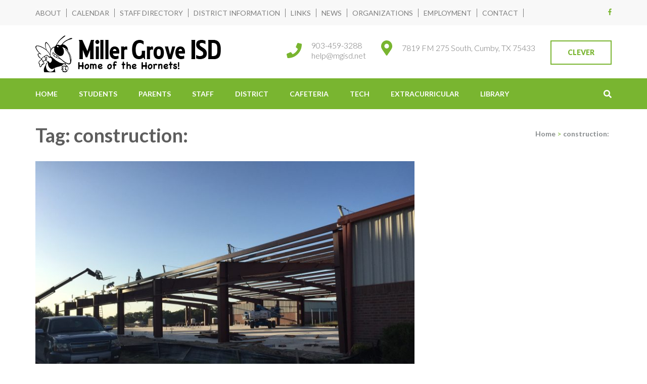

--- FILE ---
content_type: text/html; charset=UTF-8
request_url: https://www.mgisd.net/tag/construction/
body_size: 17083
content:
    <!DOCTYPE html>
    <html lang="en-US" prefix="og: http://ogp.me/ns#">
    <head itemscope itemtype="https://schema.org/WebSite">
    <meta charset="UTF-8">
    <meta name="viewport" content="width=device-width, initial-scale=1">
    <link rel="profile" href="http://gmpg.org/xfn/11">
    <link rel="pingback" href="https://www.mgisd.net/xmlrpc.php">
    <title>construction: &#8211; Miller Grove ISD</title>
<meta name='robots' content='max-image-preview:large' />
<link rel='dns-prefetch' href='//translate.google.com' />
<link rel='dns-prefetch' href='//fonts.googleapis.com' />
<link rel="alternate" type="application/rss+xml" title="Miller Grove ISD &raquo; Feed" href="https://www.mgisd.net/feed/" />
<link rel="alternate" type="application/rss+xml" title="Miller Grove ISD &raquo; Comments Feed" href="https://www.mgisd.net/comments/feed/" />
<link rel="alternate" type="application/rss+xml" title="Miller Grove ISD &raquo; construction: Tag Feed" href="https://www.mgisd.net/tag/construction/feed/" />
		<!-- This site uses the Google Analytics by MonsterInsights plugin v9.11.1 - Using Analytics tracking - https://www.monsterinsights.com/ -->
		<!-- Note: MonsterInsights is not currently configured on this site. The site owner needs to authenticate with Google Analytics in the MonsterInsights settings panel. -->
					<!-- No tracking code set -->
				<!-- / Google Analytics by MonsterInsights -->
		<style id='wp-img-auto-sizes-contain-inline-css' type='text/css'>
img:is([sizes=auto i],[sizes^="auto," i]){contain-intrinsic-size:3000px 1500px}
/*# sourceURL=wp-img-auto-sizes-contain-inline-css */
</style>
<style id='wp-emoji-styles-inline-css' type='text/css'>

	img.wp-smiley, img.emoji {
		display: inline !important;
		border: none !important;
		box-shadow: none !important;
		height: 1em !important;
		width: 1em !important;
		margin: 0 0.07em !important;
		vertical-align: -0.1em !important;
		background: none !important;
		padding: 0 !important;
	}
/*# sourceURL=wp-emoji-styles-inline-css */
</style>
<style id='wp-block-library-inline-css' type='text/css'>
:root{--wp-block-synced-color:#7a00df;--wp-block-synced-color--rgb:122,0,223;--wp-bound-block-color:var(--wp-block-synced-color);--wp-editor-canvas-background:#ddd;--wp-admin-theme-color:#007cba;--wp-admin-theme-color--rgb:0,124,186;--wp-admin-theme-color-darker-10:#006ba1;--wp-admin-theme-color-darker-10--rgb:0,107,160.5;--wp-admin-theme-color-darker-20:#005a87;--wp-admin-theme-color-darker-20--rgb:0,90,135;--wp-admin-border-width-focus:2px}@media (min-resolution:192dpi){:root{--wp-admin-border-width-focus:1.5px}}.wp-element-button{cursor:pointer}:root .has-very-light-gray-background-color{background-color:#eee}:root .has-very-dark-gray-background-color{background-color:#313131}:root .has-very-light-gray-color{color:#eee}:root .has-very-dark-gray-color{color:#313131}:root .has-vivid-green-cyan-to-vivid-cyan-blue-gradient-background{background:linear-gradient(135deg,#00d084,#0693e3)}:root .has-purple-crush-gradient-background{background:linear-gradient(135deg,#34e2e4,#4721fb 50%,#ab1dfe)}:root .has-hazy-dawn-gradient-background{background:linear-gradient(135deg,#faaca8,#dad0ec)}:root .has-subdued-olive-gradient-background{background:linear-gradient(135deg,#fafae1,#67a671)}:root .has-atomic-cream-gradient-background{background:linear-gradient(135deg,#fdd79a,#004a59)}:root .has-nightshade-gradient-background{background:linear-gradient(135deg,#330968,#31cdcf)}:root .has-midnight-gradient-background{background:linear-gradient(135deg,#020381,#2874fc)}:root{--wp--preset--font-size--normal:16px;--wp--preset--font-size--huge:42px}.has-regular-font-size{font-size:1em}.has-larger-font-size{font-size:2.625em}.has-normal-font-size{font-size:var(--wp--preset--font-size--normal)}.has-huge-font-size{font-size:var(--wp--preset--font-size--huge)}.has-text-align-center{text-align:center}.has-text-align-left{text-align:left}.has-text-align-right{text-align:right}.has-fit-text{white-space:nowrap!important}#end-resizable-editor-section{display:none}.aligncenter{clear:both}.items-justified-left{justify-content:flex-start}.items-justified-center{justify-content:center}.items-justified-right{justify-content:flex-end}.items-justified-space-between{justify-content:space-between}.screen-reader-text{border:0;clip-path:inset(50%);height:1px;margin:-1px;overflow:hidden;padding:0;position:absolute;width:1px;word-wrap:normal!important}.screen-reader-text:focus{background-color:#ddd;clip-path:none;color:#444;display:block;font-size:1em;height:auto;left:5px;line-height:normal;padding:15px 23px 14px;text-decoration:none;top:5px;width:auto;z-index:100000}html :where(.has-border-color){border-style:solid}html :where([style*=border-top-color]){border-top-style:solid}html :where([style*=border-right-color]){border-right-style:solid}html :where([style*=border-bottom-color]){border-bottom-style:solid}html :where([style*=border-left-color]){border-left-style:solid}html :where([style*=border-width]){border-style:solid}html :where([style*=border-top-width]){border-top-style:solid}html :where([style*=border-right-width]){border-right-style:solid}html :where([style*=border-bottom-width]){border-bottom-style:solid}html :where([style*=border-left-width]){border-left-style:solid}html :where(img[class*=wp-image-]){height:auto;max-width:100%}:where(figure){margin:0 0 1em}html :where(.is-position-sticky){--wp-admin--admin-bar--position-offset:var(--wp-admin--admin-bar--height,0px)}@media screen and (max-width:600px){html :where(.is-position-sticky){--wp-admin--admin-bar--position-offset:0px}}

/*# sourceURL=wp-block-library-inline-css */
</style><style id='global-styles-inline-css' type='text/css'>
:root{--wp--preset--aspect-ratio--square: 1;--wp--preset--aspect-ratio--4-3: 4/3;--wp--preset--aspect-ratio--3-4: 3/4;--wp--preset--aspect-ratio--3-2: 3/2;--wp--preset--aspect-ratio--2-3: 2/3;--wp--preset--aspect-ratio--16-9: 16/9;--wp--preset--aspect-ratio--9-16: 9/16;--wp--preset--color--black: #000000;--wp--preset--color--cyan-bluish-gray: #abb8c3;--wp--preset--color--white: #ffffff;--wp--preset--color--pale-pink: #f78da7;--wp--preset--color--vivid-red: #cf2e2e;--wp--preset--color--luminous-vivid-orange: #ff6900;--wp--preset--color--luminous-vivid-amber: #fcb900;--wp--preset--color--light-green-cyan: #7bdcb5;--wp--preset--color--vivid-green-cyan: #00d084;--wp--preset--color--pale-cyan-blue: #8ed1fc;--wp--preset--color--vivid-cyan-blue: #0693e3;--wp--preset--color--vivid-purple: #9b51e0;--wp--preset--gradient--vivid-cyan-blue-to-vivid-purple: linear-gradient(135deg,rgb(6,147,227) 0%,rgb(155,81,224) 100%);--wp--preset--gradient--light-green-cyan-to-vivid-green-cyan: linear-gradient(135deg,rgb(122,220,180) 0%,rgb(0,208,130) 100%);--wp--preset--gradient--luminous-vivid-amber-to-luminous-vivid-orange: linear-gradient(135deg,rgb(252,185,0) 0%,rgb(255,105,0) 100%);--wp--preset--gradient--luminous-vivid-orange-to-vivid-red: linear-gradient(135deg,rgb(255,105,0) 0%,rgb(207,46,46) 100%);--wp--preset--gradient--very-light-gray-to-cyan-bluish-gray: linear-gradient(135deg,rgb(238,238,238) 0%,rgb(169,184,195) 100%);--wp--preset--gradient--cool-to-warm-spectrum: linear-gradient(135deg,rgb(74,234,220) 0%,rgb(151,120,209) 20%,rgb(207,42,186) 40%,rgb(238,44,130) 60%,rgb(251,105,98) 80%,rgb(254,248,76) 100%);--wp--preset--gradient--blush-light-purple: linear-gradient(135deg,rgb(255,206,236) 0%,rgb(152,150,240) 100%);--wp--preset--gradient--blush-bordeaux: linear-gradient(135deg,rgb(254,205,165) 0%,rgb(254,45,45) 50%,rgb(107,0,62) 100%);--wp--preset--gradient--luminous-dusk: linear-gradient(135deg,rgb(255,203,112) 0%,rgb(199,81,192) 50%,rgb(65,88,208) 100%);--wp--preset--gradient--pale-ocean: linear-gradient(135deg,rgb(255,245,203) 0%,rgb(182,227,212) 50%,rgb(51,167,181) 100%);--wp--preset--gradient--electric-grass: linear-gradient(135deg,rgb(202,248,128) 0%,rgb(113,206,126) 100%);--wp--preset--gradient--midnight: linear-gradient(135deg,rgb(2,3,129) 0%,rgb(40,116,252) 100%);--wp--preset--font-size--small: 13px;--wp--preset--font-size--medium: 20px;--wp--preset--font-size--large: 36px;--wp--preset--font-size--x-large: 42px;--wp--preset--spacing--20: 0.44rem;--wp--preset--spacing--30: 0.67rem;--wp--preset--spacing--40: 1rem;--wp--preset--spacing--50: 1.5rem;--wp--preset--spacing--60: 2.25rem;--wp--preset--spacing--70: 3.38rem;--wp--preset--spacing--80: 5.06rem;--wp--preset--shadow--natural: 6px 6px 9px rgba(0, 0, 0, 0.2);--wp--preset--shadow--deep: 12px 12px 50px rgba(0, 0, 0, 0.4);--wp--preset--shadow--sharp: 6px 6px 0px rgba(0, 0, 0, 0.2);--wp--preset--shadow--outlined: 6px 6px 0px -3px rgb(255, 255, 255), 6px 6px rgb(0, 0, 0);--wp--preset--shadow--crisp: 6px 6px 0px rgb(0, 0, 0);}:where(.is-layout-flex){gap: 0.5em;}:where(.is-layout-grid){gap: 0.5em;}body .is-layout-flex{display: flex;}.is-layout-flex{flex-wrap: wrap;align-items: center;}.is-layout-flex > :is(*, div){margin: 0;}body .is-layout-grid{display: grid;}.is-layout-grid > :is(*, div){margin: 0;}:where(.wp-block-columns.is-layout-flex){gap: 2em;}:where(.wp-block-columns.is-layout-grid){gap: 2em;}:where(.wp-block-post-template.is-layout-flex){gap: 1.25em;}:where(.wp-block-post-template.is-layout-grid){gap: 1.25em;}.has-black-color{color: var(--wp--preset--color--black) !important;}.has-cyan-bluish-gray-color{color: var(--wp--preset--color--cyan-bluish-gray) !important;}.has-white-color{color: var(--wp--preset--color--white) !important;}.has-pale-pink-color{color: var(--wp--preset--color--pale-pink) !important;}.has-vivid-red-color{color: var(--wp--preset--color--vivid-red) !important;}.has-luminous-vivid-orange-color{color: var(--wp--preset--color--luminous-vivid-orange) !important;}.has-luminous-vivid-amber-color{color: var(--wp--preset--color--luminous-vivid-amber) !important;}.has-light-green-cyan-color{color: var(--wp--preset--color--light-green-cyan) !important;}.has-vivid-green-cyan-color{color: var(--wp--preset--color--vivid-green-cyan) !important;}.has-pale-cyan-blue-color{color: var(--wp--preset--color--pale-cyan-blue) !important;}.has-vivid-cyan-blue-color{color: var(--wp--preset--color--vivid-cyan-blue) !important;}.has-vivid-purple-color{color: var(--wp--preset--color--vivid-purple) !important;}.has-black-background-color{background-color: var(--wp--preset--color--black) !important;}.has-cyan-bluish-gray-background-color{background-color: var(--wp--preset--color--cyan-bluish-gray) !important;}.has-white-background-color{background-color: var(--wp--preset--color--white) !important;}.has-pale-pink-background-color{background-color: var(--wp--preset--color--pale-pink) !important;}.has-vivid-red-background-color{background-color: var(--wp--preset--color--vivid-red) !important;}.has-luminous-vivid-orange-background-color{background-color: var(--wp--preset--color--luminous-vivid-orange) !important;}.has-luminous-vivid-amber-background-color{background-color: var(--wp--preset--color--luminous-vivid-amber) !important;}.has-light-green-cyan-background-color{background-color: var(--wp--preset--color--light-green-cyan) !important;}.has-vivid-green-cyan-background-color{background-color: var(--wp--preset--color--vivid-green-cyan) !important;}.has-pale-cyan-blue-background-color{background-color: var(--wp--preset--color--pale-cyan-blue) !important;}.has-vivid-cyan-blue-background-color{background-color: var(--wp--preset--color--vivid-cyan-blue) !important;}.has-vivid-purple-background-color{background-color: var(--wp--preset--color--vivid-purple) !important;}.has-black-border-color{border-color: var(--wp--preset--color--black) !important;}.has-cyan-bluish-gray-border-color{border-color: var(--wp--preset--color--cyan-bluish-gray) !important;}.has-white-border-color{border-color: var(--wp--preset--color--white) !important;}.has-pale-pink-border-color{border-color: var(--wp--preset--color--pale-pink) !important;}.has-vivid-red-border-color{border-color: var(--wp--preset--color--vivid-red) !important;}.has-luminous-vivid-orange-border-color{border-color: var(--wp--preset--color--luminous-vivid-orange) !important;}.has-luminous-vivid-amber-border-color{border-color: var(--wp--preset--color--luminous-vivid-amber) !important;}.has-light-green-cyan-border-color{border-color: var(--wp--preset--color--light-green-cyan) !important;}.has-vivid-green-cyan-border-color{border-color: var(--wp--preset--color--vivid-green-cyan) !important;}.has-pale-cyan-blue-border-color{border-color: var(--wp--preset--color--pale-cyan-blue) !important;}.has-vivid-cyan-blue-border-color{border-color: var(--wp--preset--color--vivid-cyan-blue) !important;}.has-vivid-purple-border-color{border-color: var(--wp--preset--color--vivid-purple) !important;}.has-vivid-cyan-blue-to-vivid-purple-gradient-background{background: var(--wp--preset--gradient--vivid-cyan-blue-to-vivid-purple) !important;}.has-light-green-cyan-to-vivid-green-cyan-gradient-background{background: var(--wp--preset--gradient--light-green-cyan-to-vivid-green-cyan) !important;}.has-luminous-vivid-amber-to-luminous-vivid-orange-gradient-background{background: var(--wp--preset--gradient--luminous-vivid-amber-to-luminous-vivid-orange) !important;}.has-luminous-vivid-orange-to-vivid-red-gradient-background{background: var(--wp--preset--gradient--luminous-vivid-orange-to-vivid-red) !important;}.has-very-light-gray-to-cyan-bluish-gray-gradient-background{background: var(--wp--preset--gradient--very-light-gray-to-cyan-bluish-gray) !important;}.has-cool-to-warm-spectrum-gradient-background{background: var(--wp--preset--gradient--cool-to-warm-spectrum) !important;}.has-blush-light-purple-gradient-background{background: var(--wp--preset--gradient--blush-light-purple) !important;}.has-blush-bordeaux-gradient-background{background: var(--wp--preset--gradient--blush-bordeaux) !important;}.has-luminous-dusk-gradient-background{background: var(--wp--preset--gradient--luminous-dusk) !important;}.has-pale-ocean-gradient-background{background: var(--wp--preset--gradient--pale-ocean) !important;}.has-electric-grass-gradient-background{background: var(--wp--preset--gradient--electric-grass) !important;}.has-midnight-gradient-background{background: var(--wp--preset--gradient--midnight) !important;}.has-small-font-size{font-size: var(--wp--preset--font-size--small) !important;}.has-medium-font-size{font-size: var(--wp--preset--font-size--medium) !important;}.has-large-font-size{font-size: var(--wp--preset--font-size--large) !important;}.has-x-large-font-size{font-size: var(--wp--preset--font-size--x-large) !important;}
/*# sourceURL=global-styles-inline-css */
</style>

<style id='classic-theme-styles-inline-css' type='text/css'>
/*! This file is auto-generated */
.wp-block-button__link{color:#fff;background-color:#32373c;border-radius:9999px;box-shadow:none;text-decoration:none;padding:calc(.667em + 2px) calc(1.333em + 2px);font-size:1.125em}.wp-block-file__button{background:#32373c;color:#fff;text-decoration:none}
/*# sourceURL=/wp-includes/css/classic-themes.min.css */
</style>
<link rel='stylesheet' id='gdm-gutenberg-block-backend-js-css' href='https://www.mgisd.net/wp-content/plugins/google-drive-embedder/css/gdm-blocks.css?ver=5.3.0' type='text/css' media='all' />
<link rel='stylesheet' id='wp-show-posts-css' href='https://www.mgisd.net/wp-content/plugins/wp-show-posts/css/wp-show-posts-min.css?ver=1.1.6' type='text/css' media='all' />
<link rel='stylesheet' id='google-language-translator-css' href='https://www.mgisd.net/wp-content/plugins/google-language-translator/css/style.css?ver=6.0.20' type='text/css' media='' />
<link rel='stylesheet' id='education-zone-pro-google-fonts-css' href='https://fonts.googleapis.com/css?family=Lato%3A100%2C100italic%2C300%2C300italic%2Cregular%2Citalic%2C700%2C700italic%2C900%2C900italic%7CQuicksand%3A300%2Cregular%2C500%2C600%2C700%7CMuli%3A%7CLato%3A700&#038;subset' type='text/css' media='all' />
<link rel='stylesheet' id='animate-css' href='https://www.mgisd.net/wp-content/themes/education-zone-pro/css/animate.min.css?ver=6.9' type='text/css' media='all' />
<link rel='stylesheet' id='owl-carousel-css' href='https://www.mgisd.net/wp-content/themes/education-zone-pro/css/owl.carousel.min.css?ver=6.9' type='text/css' media='all' />
<link rel='stylesheet' id='owl-theme-default-css' href='https://www.mgisd.net/wp-content/themes/education-zone-pro/css/owl.theme.default.min.css?ver=6.9' type='text/css' media='all' />
<link rel='stylesheet' id='odometer-css' href='https://www.mgisd.net/wp-content/themes/education-zone-pro/css/odometer.min.css?ver=6.9' type='text/css' media='all' />
<link rel='stylesheet' id='education-zone-pro-style-css' href='https://www.mgisd.net/wp-content/themes/education-zone-pro/style.css?ver=2.5.5' type='text/css' media='all' />
<link rel='stylesheet' id='jquery-fancybox-css' href='https://www.mgisd.net/wp-content/themes/education-zone-pro/css/jquery.fancybox.min.css?ver=3.5.7' type='text/css' media='all' />
<script type="text/javascript" src="https://www.mgisd.net/wp-includes/js/jquery/jquery.min.js?ver=3.7.1" id="jquery-core-js"></script>
<script type="text/javascript" src="https://www.mgisd.net/wp-includes/js/jquery/jquery-migrate.min.js?ver=3.4.1" id="jquery-migrate-js"></script>
<link rel="https://api.w.org/" href="https://www.mgisd.net/wp-json/" /><link rel="alternate" title="JSON" type="application/json" href="https://www.mgisd.net/wp-json/wp/v2/tags/249" /><link rel="EditURI" type="application/rsd+xml" title="RSD" href="https://www.mgisd.net/xmlrpc.php?rsd" />
<meta name="generator" content="WordPress 6.9" />
		<!-- Custom Logo: hide header text -->
		<style id="custom-logo-css" type="text/css">
			.site-title, .site-description {
				position: absolute;
				clip-path: inset(50%);
			}
		</style>
		<style>#google_language_translator{width:auto!important;}div.skiptranslate.goog-te-gadget{display:inline!important;}.goog-tooltip{display: none!important;}.goog-tooltip:hover{display: none!important;}.goog-text-highlight{background-color:transparent!important;border:none!important;box-shadow:none!important;}#flags{display:none;}div.skiptranslate{display:none!important;}body{top:0px!important;}#goog-gt-{display:none!important;}font font{background-color:transparent!important;box-shadow:none!important;position:initial!important;}</style><meta property="og:title" content="construction:" />
<meta property="og:type" content="website" />
<meta property="og:image" content="https://www.mgisd.net/wp-content/uploads/2021/04/cropped-favicon.png" />
<meta property="og:image" content="https://www.mgisd.net/wp-content/uploads/2021/04/cropped-cropped-cropped-cropped-classFeature.jpg" />
<meta property="og:description" content="Home of the hornets" />
<meta property="og:locale" content="en_US" />
<meta property="og:site_name" content="Miller Grove ISD" />
<meta name="twitter:card" content="summary" />
<link rel="icon" href="https://www.mgisd.net/wp-content/uploads/2021/04/cropped-favicon-32x32.png" sizes="32x32" />
<link rel="icon" href="https://www.mgisd.net/wp-content/uploads/2021/04/cropped-favicon-192x192.png" sizes="192x192" />
<link rel="apple-touch-icon" href="https://www.mgisd.net/wp-content/uploads/2021/04/cropped-favicon-180x180.png" />
<meta name="msapplication-TileImage" content="https://www.mgisd.net/wp-content/uploads/2021/04/cropped-favicon-270x270.png" />
<style type='text/css' media='all'>    
    body{
        font-size: 18px;
        line-height: 28px;
        color: #5d5d5d;
        font-family: Lato;
        font-weight: 400;
        font-style: normal;
        background: url() #ffffff;
    }  

    body,
    button,
    input,
    select,
    textarea{
        font-family: Lato;
    }
    
    a{
        color: #79b530;   
    }


    .site-header .site-branding .site-description{
        font-family: Lato; 
    }

    
    /* home page section title style */
    
    .welcome-note .header-part .section-title,
    .featured-courses .header-part .section-title,
    .theme .header-part .section-title,
    .choose-us .header-part .section-title,
    .student-stories .header-part .section-title,
    .latest-events .header-part .section-title,
    .news-category .section-title,
    .team-section .header-part .section-title,
    .photo-gallery .header-part .section-title,
    .page-header .page-title {
        font-size: 38px;
        line-height: 42px;
        font-family: Lato;
        font-weight: 700;
        font-style: normal;        
    }

    .welcome-note .header-part .section-title,
    .featured-courses .header-part .section-title,
    .choose-us .header-part .section-title,
    .latest-events .header-part .section-title,
    .news-category .section-title,
    .photo-gallery .header-part .section-title,
    .page-header .page-title{
        color: #5d5d5d;
    }


    .site-header .apply-btn{border-color: #79b530;}

    .site-header .apply-btn:hover,
    .site-header .apply-btn:focus{
        background: #79b530;
    }
    
    
    #primary .post .entry-title{
        font-size: 29px;;
        line-height: 32px;
        font-family: Lato;
        font-weight: 700;
    }
    
    #secondary .widget-title,
    .widget-area .widget-title,
    #secondary .widget.widget_education_zone_pro_stat_counter_widget .col span,
    .site-footer .widget.widget_education_zone_pro_stat_counter_widget .col span{
        font-family: Lato;
    }
  
    /* H1 content */
    .post .entry-content h1,
    .page .entry-content h1{
        font-family: Lato;
        font-size: 38px;
        font-weight: 700;
        font-style: normal;
        line-height: 42px;
        color: #474b4e;
    }
    
    /* H2 content */
    .post .entry-content h2,
    .page .entry-content h2{
        font-family: Lato;
        font-size: 29px;
        font-weight: 700;
        font-style: normal;
        line-height: 32px;
        color: #393939;
    }
    
    /* H3 content */
    .post .entry-content h3,
    .page .entry-content h3{
        font-family: Lato;
        font-size: 23px;
        font-weight: 700;
        font-style: normal;
        line-height: 28px;
        color: #393939;
    }
    
    /* H4 content */
    .post .entry-content h4,
    .page .entry-content h4{
        font-family: Lato;
        font-size: 21px;
        font-weight: 700;
        font-style: normal;
        line-height: 25px;
        color: #393939;
    }
    
    /* H5 content */
    .post .entry-content h5,
    .page .entry-content h5{
        font-family: Lato;
        font-size: 19px;
        font-weight: 700;
        font-style: normal;
        line-height: 22px;
        color: #393939;
    }
    
    /* H6 content */
    .post .entry-content h6,
    .page .entry-content h6{
        font-family: Lato;
        font-size: 17px;
        font-weight: 700;
        font-style: normal;
        line-height: 21px;
        color: #393939;
    }
    
    .site-header .header-top,
    .site-header .header-top .secondary-nav ul,
    .site-header .header-bottom,
    .main-navigation ul ul{
        background: #79b530;
    }
    
    .banner .banner-text .text .course-link,
    .featured-courses .learn-more,
    .news-category .more-btn,
    .latest-events .learn-more,
    .featured-courses ul li .image-holder .description .learn-more,
    #primary .read-more, .default-btn{
        background: #79b530;
        border-color: #79b530;
    }
    
    .welcome-note .col h3,
    .school_zone .site-branding .site-title a,
    .school_zone #crumbs{
        color: #79b530;
    }

    .mobile-header .apply-btn a{
        border-color: #79b530;
        color: #79b530;
    }

    .mobile-header .apply-btn a:hover,
    .mobile-header .apply-btn a:focus{
        background: #79b530;
    }
    
    .featured-courses .learn-more:hover,
    .featured-courses .learn-more:focus,
    .news-category .post .entry-header a:hover,
    .news-category .post .entry-header a:focus,
    .news-category .more-btn:hover,
    .news-category .more-btn:focus,
    .choose-us .col h3 a:hover,
    .choose-us .col h3 a:focus,
    .latest-events .post .entry-header a:hover,
    .latest-events .post .entry-header a:focus,
    .latest-events .learn-more:hover,
    .latest-events .learn-more:focus,
    .latest-events .col-2 .post .entry-meta a:hover,
    .latest-events .col-2 .post .entry-meta a:focus,
    .featured-courses ul li .image-holder .description .learn-more:hover,
    .featured-courses ul li .image-holder .description .learn-more:focus,
    #primary .entry-header a:hover,
    #primary .entry-header a:focus,
    #primary .read-more:hover,
    #primary .read-more:focus,
    .default-btn:hover,
    .default-btn:focus,
    .site-header.header-two .info-box svg,
    .event-details .event-info .text svg,
    .site-header.header-seven .header-top .secondary-nav ul li a:hover,
    .site-header.header-seven .header-top .secondary-nav ul li a:focus,
    .site-header.header-seven .header-top .secondary-nav ul li:hover > a,
    .site-header.header-seven .header-top .secondary-nav ul li:focus > a,
    .site-header.header-seven .header-m .info-box svg,
    .site-header.header-seven .header-m .info-box span a:hover,
    .site-header.header-seven .header-m .info-box span a:focus,
    .mobile-menu .main-navigation ul li a:hover,
    .mobile-menu .main-navigation ul li a:focus,
    .mobile-menu .secondary-nav ul li a:hover,
    .mobile-menu .secondary-nav ul li a:focus,
    .mobile-menu .main-navigation ul li:hover > a,
    .mobile-menu .main-navigation ul li:focus > a,
    .mobile-menu .main-navigation ul .current-menu-item > a,
    .mobile-menu .main-navigation ul .current-menu-ancestor > a,
    .mobile-menu .main-navigation ul .current_page_item > a,
    .mobile-menu .main-navigation ul .current_page_ancestor > a,
    .mobile-menu .secondary-nav ul li:hover > a,
    .mobile-menu .secondary-nav ul li:focus > a,
    .mobile-menu .secondary-nav ul .current-menu-item > a,
    .mobile-menu .secondary-nav ul .current-menu-ancestor > a,
    .mobile-menu .secondary-nav ul .current_page_item > a,
    .mobile-menu .secondary-nav ul .current_page_ancestor > a,
    .mobile-menu .contact-info a:hover,
    .mobile-menu .contact-info a:focus, 
    .site-header.uz-header .header-m .header-info .btn-cta a:hover,
    .site-header.uz-header .header-m .header-info .btn-cta a:focus, 
    .site-header.uz-header .header-m .header-info .phone a:hover,
    .site-header.uz-header .header-m .header-info .email a:hover,
    .site-header.uz-header .header-m .header-info .phone a:focus,
    .site-header.uz-header .header-m .header-info .email a:focus, 
    .school_zone .site-header.uz-header .header-m .header-info .phone a:hover, 
    .school_zone .site-header.uz-header .header-m .header-info .email a:hover, 
    .school_zone .site-header.uz-header .header-m .header-info .phone a:focus, 
    .school_zone .site-header.uz-header .header-m .header-info .email a:focus, 
    .university_zone .site-header.header-four .social-networks a:hover svg, 
    .school_zone .site-header.header-four .social-networks a:hover svg, 
    .university_zone .site-header.uz-header .form-section a:hover svg{
        color: #79b530;
    }

    .mobile-menu .social-networks li a:hover,
    .mobile-menu .social-networks li a:focus, 
    .site-header.uz-header .header-m .header-info .btn-cta a{
        border-color: #79b530;
        background: #79b530;
    }
    
    .navigation.pagination .page-numbers.current,
    .navigation.pagination .page-numbers:hover,
    .navigation.pagination .page-numbers:focus{
        border-color: #79b530;
        color: #79b530;
    }
    
    .theme .theme-description .apply:hover,
    .theme .theme-description .apply:focus{
        background: #79b530;
        border-color: #79b530;
    }
    
    .team-section,
    .site-header.header-seven .header-bottom .form-section .example form{
        background: #79b530;
    }
    
    .team-section .learn-more{
        color: #79b530;
    }
    
    .subscription form input[type="submit"]{
        color: #79b530 !important;
    }
    
    .subscription form input[type="submit"]:hover,
    .subscription form input[type="submit"]:focus{
        background: #79b530 !important;
    }
    
    #secondary .widget ul li a:hover,
    #secondary .widget ul li a:focus{
        color: #79b530;
    }
    
    #secondary .widget.widget_education_zone_pro_twitter_feeds_widget ul li a,
    #secondary .widget.widget_rss ul li a{
        color: #79b530;
    }
    
    #secondary .widget.widget.widget_education_zone_pro_social_links li a:hover,
    #secondary .widget.widget.widget_education_zone_pro_social_links li a:focus{
        background: #79b530;
        border-color: #79b530;
    }
    
    .widget-area .widget.widget_calendar table caption,
    .widget-area .widget.widget_calendar table td a,
    .widget-area .widget.widget_calendar table thead{
        background: #79b530;
    }
    
    .widget-area .widget .search-form input[type="submit"],
    .page-header form input[type="submit"]{
        background-color: #79b530;
    }
    
    .widget-area .widget.widget_tag_cloud a:hover,
    .widget-area .widget.widget_tag_cloud a:focus{
        background: #79b530;
    }
    
    .widget.widget_newsletterwidget form input[type="submit"]{
        background: #79b530;
    }
    
    #primary .post .entry-content .rara_accordian,
    #primary .page .entry-content .rara_accordian{
        border-color: #79b530;
    }
    
    #primary .post .entry-content .rara_accordian .rara_accordian_title,
    #primary .page .entry-content .rara_accordian .rara_accordian_title,
    #primary .entry-content .rara_call_to_action_button,
    #primary .entry-content .rara_tab_wrap .rara_tab_group .tab-title.active,
    #primary .entry-content .rara_tab_wrap .rara_tab_group .tab-title:hover,
    #primary .entry-content .rara_tab_wrap .rara_tab_group .tab-title:focus,
    #primary .entry-content .social-shortcode a:hover,
    #primary .entry-content .social-shortcode a:focus{
        background: #79b530;
    }
    
    #primary .entry-content .rara_tab_wrap .rara_tab_group .tab-title,
    #primary .entry-content .social-shortcode a{
        border-color: #79b530;
    }
    
    #primary .entry-content .social-shortcode a, .welcome-note .odometer-inside span{
        color: #79b530;
    }
    
    .rara_toggle{
        border-color: #79b530;
    }
    
    .rara_toggle .rara_toggle_title{
        background: #79b530;
    }
    
    .template-courses .cat-posts .cat-nav li a:hover,
    .template-courses .cat-posts .cat-nav li a:focus,
    .template-courses .cat-posts .cat-nav li.is-active a{
        background: #79b530;
    }
    
    #primary .post .entry-content .highlight,
    #primary .page .entry-content .highlight{
        background: #79b530;
    }
    
    #primary .post .entry-content table th,
    #primary .page .entry-content table th{
        background: #79b530;
    }
    
    .tags svg , .cat-links svg ,
    .tags-links svg {
        color: #79b530;
    }
    
    .tags a:hover,
    .tags-links a:hover,
    .cat-links a:hover,
    .tags a:focus,
    .tags-links a:focus,
    .cat-links a:focus{
        text-decoration: none;
        color: #79b530;
    }
    
    .comment-form form input[type="submit"]{
        background: #79b530;
    }
    
    .comment-form form input[type="submit"]:hover,
    .comment-form form input[type="submit"]:focus{
        background: #79b530;
        opacity: 0.8; 
    }
    
    .event-details .event-info .text svg {
        color: #79b530;
    }
    
    .site-footer{
        background: #1f1f1f;
    }
    
    .thumb-text li .box-1{
        background: #4886FF;
    }
    
    .thumb-text li .box-2{
        background: #FF6F6F;
    }
    
    .thumb-text li .box-3{
        background: #B5D56A;
    }
    
    .thumb-text li .box-4{
        background: #F88147;
    }
    
    #primary .post .entry-content form input[type="submit"]:hover,
    #primary .page .entry-content form input[type="submit"]:hover,
    #primary .post .entry-content form input[type="submit"]:focus,
    #primary .page .entry-content form input[type="submit"]:focus{
        background: #79b530;
        opacity: 0.8;
    }

    .site-header.header-two .info-box svg {
        color: #79b530;
    }

    .site-header.header-three .main-navigation ul li a:hover,
    .site-header.header-three .main-navigation ul li.current-menu-item a,
    .site-header.header-three .main-navigation ul li a:focus,
    .site-header.header-three .main-navigation ul li:hover > a,
    .site-header.header-four .main-navigation ul li a:hover,
    .site-header.header-four .main-navigation ul li.current-menu-item a,
    .site-header.header-four .main-navigation ul li:hover > a{
        color: #79b530;
    }

    .site-header .more-info span a:hover{
        color: #79b530;
        text-decoration: none;
    }

    .site-header.header-five .main-navigation ul li a:hover,
    .site-header.header-five .main-navigation ul li a:focus,
    .site-header.header-five .main-navigation ul li.current-menu-item a,
    .site-header.header-five .main-navigation ul li:hover > a{
        background: #79b530;
    }

    .site-header.header-five .header-top{
        background: #79b530;
    }

    .site-header.header-six .header-top{
        border-bottom-color: #79b530;
    }

    .student-stories .btn-holder .learn-more:hover,
    .student-stories .btn-holder .learn-more:focus{
        background: #79b530;
        border-color: #79b530;
    }

    .site-header.header-two .form-section .example form,
    .site-header.header-five .form-section .example,
    .site-header.header-five .form-section .example form,
    .error404 .homepage{
        background: #79b530;
    }

    .site-header.header-two .info-box span a:hover,
    .site-header.header-two .info-box span a:focus{
        color: #79b530;
    }

    .template-contact form input[type="submit"]{
        background: #79b530;
        border: 2px solid #79b530;;
    }

    .template-contact form input[type="submit"]:hover,
    .template-contact form input[type="submit"]:focus{
        background: none;
        color: #79b530;;
    }

    .banner .banner-text .btn-holder .btn-free-inquiry,
    .banner .banner-text .text .course-link{
        background: #79b530;;
        border-color: #79b530;;
    }

    .banner .banner-text .btn-holder .btn-view-service:hover,
    .banner .banner-text .btn-holder .btn-view-service:focus,
    .error404 .not-found span,
    #crumbs a{
        color: #79b530;;
    }

    .university_zone .site-title a,
    .university_zone .banner .banner-text .text .title,
    .university_zone .banner .banner-text .text span,
    .university_zone .banner .banner-text .btn-holder .btn-free-inquiry,
    .university_zone .banner .banner-text .btn-holder .btn-view-service,
    .university_zone .thumb-text li .box .caption-holder h3,
    .university_zone .welcome-note .header-part .section-title,
    .university_zone .statcounter-wrap .widget .col .text .hs-counter .odometer-inside span,
    .university_zone .featured-courses .header-part .section-title,
    .university_zone .featured-courses ul li .image-holder .post-description h2,
    .university_zone .featured-courses ul li .image-holder .post-description .learn-more,
    .university_zone .featured-courses .learn-more,
    .university_zone .theme .header-part .section-title,
    .university_zone .theme .theme-description .apply,
    .university_zone .news-category .header-part .section-title,
    .university_zone .news-category .post .entry-title,
    .university_zone .choose-us .header-part .section-title,
    .university_zone .choose-us .col h3,
    .university_zone .student-stories .header-part .section-title,
    .university_zone .student-stories .btn-holder .learn-more,
    .home.university_zone .team-section .header-part .section-title,
    .home.university_zone .team-section .col .team-text-holder .name,
    .home.university_zone .team-section .learn-more,
    .university_zone .latest-events .header-part .section-title,
    .university_zone .latest-events .post .entry-title,
    .university_zone .latest-events .col-1 .learn-more,
    .university_zone .latest-events .btn-holder .learn-more,
    .university_zone .photo-gallery .header-part .section-title,
    .university_zone .subscription .widget-title,
    .university_zone .subscription .widget.widget_newsletterwidget form input[type="submit"],
    .university_zone #secondary .widget-title,
    .university_zone .widget-area .widget-title,
    .university_zone #secondary .widget.widget_education_zone_pro_stat_counter_widget .col span,
    .university_zone .site-footer .widget.widget_education_zone_pro_stat_counter_widget .col span,
    .university_zone .page-header .page-title,
    .university_zone .team-section .col .text-holder .name,
    .university_zone #primary .post .entry-title,
    .university_zone #primary .read-more,
    .university_zone .site-header.uz-header .header-m .header-info .btn-cta a,
    .university_zone .thumb-text li .box .apply-now,
    .university_zone .welcome-note .header-part .caption-holder .learn-more,
    .university_zone .news-category .right .post .posted-on .date{
        font-family: Quicksand;
    }

    .university_zone .banner .banner-text .btn-holder .btn-free-inquiry,
    .university_zone .banner .banner-text .btn-holder .btn-view-service,
    .university_zone .featured-courses .learn-more,
    .university_zone .student-stories .btn-holder .learn-more,
    .home.university_zone .team-section .learn-more{
        background: #79b530;
        border-color: #79b530;
    }

    .university_zone .banner .banner-text .btn-holder .btn-free-inquiry:hover,
    .university_zone .banner .banner-text .btn-holder .btn-view-service:hover,
    .university_zone .banner .banner-text .btn-holder .btn-free-inquiry:focus,
    .university_zone .banner .banner-text .btn-holder .btn-view-service:focus,
    .university_zone .featured-courses ul li .image-holder .post-description .learn-more,
    .university_zone .featured-courses .learn-more:hover,
    .university_zone .featured-courses .learn-more:focus,
    .university_zone .theme .theme-description .apply:hover,
    .university_zone .theme .theme-description .apply:focus,
    .university_zone .news-category .more-btn,
    .university_zone .student-stories .btn-holder .learn-more:hover,
    .university_zone .student-stories .btn-holder .learn-more:focus,
    .home.university_zone .team-section .learn-more:hover,
    .home.university_zone .team-section .learn-more:focus,
    .university_zone .latest-events .col-1 .learn-more,
    .university_zone .latest-events .col-2 .post .entry-title a:hover,
    .university_zone .latest-events .col-2 .post .entry-title a:focus,
    .university_zone .latest-events .btn-holder .learn-more:hover,
    .university_zone .latest-events .btn-holder .learn-more:focus,
    .university_zone .banner .banner-text .course-link:hover,
    .university_zone .banner .banner-text .course-link:focus{
        color: #79b530;
    }

    .university_zone .student-stories .owl-carousel .owl-nav .owl-prev,
    .university_zone .student-stories .owl-carousel .owl-nav .owl-next,
    .university_zone .banner .owl-carousel .owl-nav .owl-next,
    .university_zone .banner .owl-carousel .owl-nav .owl-prev{
        background: #79b530;
    }

    .university_zone .theme .theme-description,
    .university_zone .subscription::after{
        background: rgba(121, 181, 48, 0.9);
    }

    .university_zone .featured-courses ul li .image-holder .post-description .learn-more:after{
        background: url("data:image/svg+xml;charset=utf8,%3Csvg xmlns='http://www.w3.org/2000/svg' fill='%2379b530' viewBox='0 0 32 32'%3E%3Cpath d='M0,15.3h22.5l-2.1-5.7c3.5,2.7,7.4,4.9,11.6,6.4c-4.2,1.5-8.1,3.7-11.6,6.4l2.1-5.7H0V15.3z'/%3E%3C/svg%3E") center center no-repeat;
    }

    .university_zone .news-category .more-btn:after{
        background: url("data:image/svg+xml;charset=utf8,%3Csvg xmlns='http://www.w3.org/2000/svg' fill='%2379b530' viewBox='0 0 32 32'%3E%3Cpath d='M0,15.3h22.5l-2.1-5.7c3.5,2.7,7.4,4.9,11.6,6.4c-4.2,1.5-8.1,3.7-11.6,6.4l2.1-5.7H0V15.3z'/%3E%3C/svg%3E") center center no-repeat;
    }

    .university_zone .latest-events .col-1 .learn-more:after{
        background: url("data:image/svg+xml;charset=utf8,%3Csvg xmlns='http://www.w3.org/2000/svg' fill='%2379b530' viewBox='0 0 32 32'%3E%3Cpath d='M0,15.3h22.5l-2.1-5.7c3.5,2.7,7.4,4.9,11.6,6.4c-4.2,1.5-8.1,3.7-11.6,6.4l2.1-5.7H0V15.3z'/%3E%3C/svg%3E") center center no-repeat;
    }

    #primary .entry-content blockquote:before{
        background: url("data:image/svg+xml;charset=utf8,%3Csvg xmlns='http://www.w3.org/2000/svg' fill='%2379b530' viewBox='0 0 105 100'%3E%3Cpath d='M104.788,61.24a20.134,20.134,0,0,0-19-17c2.334-8.668,8-12.113,14.891-14.113a.805.805,0,0,0,.556-.889l-1.111-6.89s-.111-.556-1-.445C75.34,24.568,59.227,42.682,62.227,64.685,65.005,79.909,76.9,85.8,87.9,84.243a20.263,20.263,0,0,0,16.891-23Zm-75.9-17C31.112,35.57,37,32.125,43.781,30.125a.805.805,0,0,0,.556-.889l-1-6.89s-.111-.556-1-.445c-23.781,2.556-39.783,20.669-37,42.672C8.221,79.909,20.222,85.8,31.112,84.243a20.1,20.1,0,0,0,16.78-23A19.833,19.833,0,0,0,28.89,44.238Z'/%3E%3C/svg%3E") center center no-repeat;
    }

    .university_zone .site-header.uz-header .header-top,
    .university_zone .site-header.uz-header #secondary-menu ul,
    .university_zone .news-category .right .post .posted-on{
        background: #79b530;
    }

    .university_zone .site-header.uz-header .header-m .header-info .phone a:hover,
    .university_zone .site-header.uz-header .header-m .header-info .email a:hover,
    .university_zone .site-header.uz-header .header-m .header-info .phone a:focus,
    .university_zone .site-header.uz-header .header-m .header-info .email a:focus,
    .university_zone .site-header.uz-header .header-m .header-info .btn-cta a:hover,
    .university_zone .site-header.uz-header .header-m .header-info .btn-cta a:focus,
    .university_zone .site-header.uz-header .main-navigation li a:hover,
    .university_zone .site-header.uz-header .main-navigation li a:focus,
    .university_zone .site-header.uz-header .main-navigation li:hover > a,
    .university_zone .site-header.uz-header .main-navigation li:focus > a,
    .university_zone .site-header.uz-header .main-navigation .current-menu-item > a,
    .university_zone .site-header.uz-header .main-navigation .current-menu-ancestor > a,
    .university_zone .site-header.uz-header .main-navigation .current_page_item > a,
    .university_zone .site-header.uz-header .main-navigation .current_page_ancestor > a,
    .university_zone .welcome-note .header-part .caption-holder .learn-more:hover,
    .university_zone .welcome-note .header-part .caption-holder .learn-more:focus{
        color: #79b530;
    }

    .university_zone .site-header.uz-header .header-m .header-info .btn-cta a,
    .university_zone .welcome-note .header-part .caption-holder .learn-more{
        background: #79b530;
        border-color: #79b530;
    }

    #secondary .widget-title, .widget-area .widget-title, .site-footer .widget-title, .widget-area .widget-title {
        color : #ffffff;
        font-size: 19px;
        font-weight: 700;
        font-family: Lato;
    }

    #secondary .widget:not(.widget-title), .site-footer .widget:not(.widget-title){
        color : #5d5d5d;
        font-size: 18px;
        font-weight: 400;
        font-family: Lato;
    }
    
                /* Slider caption background style */
            .banner .banner-text .text{
                background: rgba(0, 0, 0, 0.5);
            }
            @media only screen and (max-width:767px){
                .banner .banner-text .text{
                    background: #000;
                    padding-left:0;
                    padding-right:0;
                }
                .banner .banner-text{
                    background: #000;
                }
            }
    
    
    
    
    </style>		<style type="text/css" id="wp-custom-css">
			h2.widget-title {
    border-top: solid #474b4e 3px;
    padding-top: 8px;
}
#secondary .widget-title {
	color:#000000;
}
.content-area a {
	text-decoration:underline;
	
}
.theme .theme-description {
    background: rgba(0, 0, 0, 0.40);
}		</style>
		</head>

<body class="archive tag tag-construction tag-249 wp-custom-logo wp-theme-education-zone-pro group-blog hfeed rightsidebar school_zone" itemscope itemtype="https://schema.org/WebPage">

    <div id="page" class="site">
        <div class="mobile-header">
        <div class="container">
            <div class="menu-opener">
                <span></span>
                <span></span>
                <span></span>
            </div> <!-- menu-opener ends -->

            <div class="site-branding">
                <div class="img-logo"><a href="https://www.mgisd.net/" class="custom-logo-link" rel="home"><img width="384" height="73" src="https://www.mgisd.net/wp-content/uploads/2021/04/cropped-logo.png" class="custom-logo" alt="Miller Grove ISD" decoding="async" srcset="https://www.mgisd.net/wp-content/uploads/2021/04/cropped-logo.png 384w, https://www.mgisd.net/wp-content/uploads/2021/04/cropped-logo-300x57.png 300w" sizes="(max-width: 384px) 100vw, 384px" /></a></div><!-- .img-logo -->                <div class="text-logo">
                                        <p class="site-title"><a href="https://www.mgisd.net/">Miller Grove ISD</a></p>
                                           <p class="site-description">Home of the hornets</p>
                                    </div>
            </div> <!-- site-branding ends -->

                            <div class="apply-btn"><a href="https://clever.com/in/mgisd">Clever</a></div>
                        </div> <!-- container ends -->

        <div class="mobile-menu">
            <form role="search" method="get" class="search-form" action="https://www.mgisd.net/">
				<label>
					<span class="screen-reader-text">Search for:</span>
					<input type="search" class="search-field" placeholder="Search &hellip;" value="" name="s" />
				</label>
				<input type="submit" class="search-submit" value="Search" />
			</form>    <nav class="main-navigation" role="navigation">
        <div class="menu-main-container"><ul id="primary-menu" class="menu"><li id="menu-item-151" class="menu-item menu-item-type-custom menu-item-object-custom menu-item-home menu-item-151"><a href="https://www.mgisd.net/">Home</a></li>
<li id="menu-item-85" class="menu-item menu-item-type-post_type menu-item-object-page menu-item-has-children menu-item-85"><a href="https://www.mgisd.net/students/">Students</a>
<ul class="sub-menu">
	<li id="menu-item-5732" class="menu-item menu-item-type-custom menu-item-object-custom menu-item-5732"><a href="https://portals08.ascendertx.com/StudentPortal/login?distid=112907">Student Portal</a></li>
	<li id="menu-item-5683" class="menu-item menu-item-type-post_type menu-item-object-page menu-item-5683"><a href="https://www.mgisd.net/instructional-plans-and-syllabi/">Instructional Plans and Syllabi</a></li>
	<li id="menu-item-4761" class="menu-item menu-item-type-post_type menu-item-object-page menu-item-4761"><a href="https://www.mgisd.net/bullying/">Bullying Prevention</a></li>
	<li id="menu-item-1238" class="menu-item menu-item-type-post_type menu-item-object-page menu-item-1238"><a href="https://www.mgisd.net/course-offerings/">Course Catalog</a></li>
	<li id="menu-item-1241" class="menu-item menu-item-type-post_type menu-item-object-page menu-item-1241"><a href="https://www.mgisd.net/dual-credit-concurrent-courses/">Dual Credit Courses</a></li>
	<li id="menu-item-1237" class="menu-item menu-item-type-post_type menu-item-object-page menu-item-1237"><a href="https://www.mgisd.net/graduation-plans-and-endorsement-options/">Graduation Plans and Endorsement Options</a></li>
</ul>
</li>
<li id="menu-item-33" class="menu-item menu-item-type-post_type menu-item-object-page menu-item-has-children menu-item-33"><a href="https://www.mgisd.net/parents/">Parents</a>
<ul class="sub-menu">
	<li id="menu-item-4937" class="menu-item menu-item-type-custom menu-item-object-custom menu-item-4937"><a href="https://portals08.ascendertx.com/ParentPortal/login?distid=112907">Parent Portal</a></li>
	<li id="menu-item-3902" class="menu-item menu-item-type-custom menu-item-object-custom menu-item-3902"><a href="https://sites.google.com/d/1LubVyUzG7N9OxMXl7nHPpYJk_owhg_-O/p/0ByrBaTrXrRIUOE9lYk9TelowbG8/edit?scrlybrkr=1347600c">Special Ed Services</a></li>
	<li id="menu-item-1505" class="menu-item menu-item-type-post_type menu-item-object-page menu-item-1505"><a href="https://www.mgisd.net/visitor-policy/">Visitor Policy</a></li>
	<li id="menu-item-4391" class="menu-item menu-item-type-post_type menu-item-object-page menu-item-4391"><a href="https://www.mgisd.net/dyslexia/">Dyslexia</a></li>
</ul>
</li>
<li id="menu-item-507" class="menu-item menu-item-type-post_type menu-item-object-page menu-item-has-children menu-item-507"><a href="https://www.mgisd.net/teachers-and-staff/">Staff</a>
<ul class="sub-menu">
	<li id="menu-item-5733" class="menu-item menu-item-type-custom menu-item-object-custom menu-item-5733"><a href="https://portals08.ascendertx.com/EmployeePortal/login?distid=112907">Employee Portal</a></li>
</ul>
</li>
<li id="menu-item-4765" class="menu-item menu-item-type-custom menu-item-object-custom menu-item-has-children menu-item-4765"><a href="#">District</a>
<ul class="sub-menu">
	<li id="menu-item-5381" class="menu-item menu-item-type-custom menu-item-object-custom menu-item-5381"><a href="https://txssc.txstate.edu/tools/courses/before-you-text/">Students &#8211; Before you text &#8211; from The Texas School Safety Center</a></li>
	<li id="menu-item-5382" class="menu-item menu-item-type-custom menu-item-object-custom menu-item-5382"><a href="https://txssc.txstate.edu/tools/parent-safety/">Parents&#8217; Guide to School Safety from The Texas School Safety Center</a></li>
	<li id="menu-item-5393" class="menu-item menu-item-type-post_type menu-item-object-page menu-item-5393"><a href="https://www.mgisd.net/safe-firearm-storage/">Safe Firearm Storage</a></li>
	<li id="menu-item-4697" class="menu-item menu-item-type-post_type menu-item-object-page menu-item-4697"><a href="https://www.mgisd.net/school-health-advisory-councils-shac/">SHAC</a></li>
	<li id="menu-item-4766" class="menu-item menu-item-type-post_type menu-item-object-page menu-item-4766"><a href="https://www.mgisd.net/covid">MGISD COVID-19 Status</a></li>
	<li id="menu-item-4455" class="menu-item menu-item-type-post_type menu-item-object-page menu-item-4455"><a href="https://www.mgisd.net/safereturn/">Safe Return Plan</a></li>
</ul>
</li>
<li id="menu-item-22" class="menu-item menu-item-type-post_type menu-item-object-page menu-item-has-children menu-item-22"><a href="https://www.mgisd.net/cafeteria/">Cafeteria</a>
<ul class="sub-menu">
	<li id="menu-item-4921" class="menu-item menu-item-type-custom menu-item-object-custom menu-item-4921"><a href="https://www.schoolcafe.com/MILLERGROVEISD">SchoolCafe</a></li>
	<li id="menu-item-4943" class="menu-item menu-item-type-custom menu-item-object-custom menu-item-4943"><a href="https://www.mgisd.net/menus/menus.pdf">Weekly Menus</a></li>
</ul>
</li>
<li id="menu-item-69" class="menu-item menu-item-type-post_type menu-item-object-page menu-item-has-children menu-item-69"><a href="https://www.mgisd.net/technology/">Tech</a>
<ul class="sub-menu">
	<li id="menu-item-1540" class="menu-item menu-item-type-taxonomy menu-item-object-category menu-item-1540"><a href="https://www.mgisd.net/category/support/">Support</a></li>
	<li id="menu-item-4179" class="menu-item menu-item-type-custom menu-item-object-custom menu-item-4179"><a href="https://www.mgisd.net/wp-admin">Edit Website</a></li>
	<li id="menu-item-4083" class="menu-item menu-item-type-custom menu-item-object-custom menu-item-4083"><a href="https://www.mgisd.net/wp-content/uploads/2020/01/securly_ca_2034-1.crt">Securly Certificate</a></li>
	<li id="menu-item-4670" class="menu-item menu-item-type-post_type menu-item-object-page menu-item-4670"><a href="https://www.mgisd.net/erate">eRate</a></li>
</ul>
</li>
<li id="menu-item-1259" class="menu-item menu-item-type-post_type menu-item-object-page menu-item-has-children menu-item-1259"><a href="https://www.mgisd.net/extracurricular/">Extracurricular</a>
<ul class="sub-menu">
	<li id="menu-item-1249" class="menu-item menu-item-type-post_type menu-item-object-page menu-item-1249"><a href="https://www.mgisd.net/academic-uil-results/">Academic UIL</a></li>
	<li id="menu-item-68" class="menu-item menu-item-type-post_type menu-item-object-page menu-item-68"><a href="https://www.mgisd.net/athletics/">Athletics</a></li>
	<li id="menu-item-1239" class="menu-item menu-item-type-post_type menu-item-object-page menu-item-1239"><a href="https://www.mgisd.net/one-act-play/">One Act Play</a></li>
	<li id="menu-item-1263" class="menu-item menu-item-type-post_type menu-item-object-page menu-item-1263"><a href="https://www.mgisd.net/MillerGroveFFA/">FFA</a></li>
	<li id="menu-item-1877" class="menu-item menu-item-type-post_type menu-item-object-page menu-item-1877"><a href="https://www.mgisd.net/robotics/">Robotics</a></li>
</ul>
</li>
<li id="menu-item-5743" class="menu-item menu-item-type-post_type menu-item-object-page menu-item-5743"><a href="https://www.mgisd.net/school-library/">Library</a></li>
</ul></div>    </nav><!-- #site-navigation -->
            <nav class="secondary-nav" role="navigation"> 
            <div class="menu-top-container"><ul id="secondary-menu" class="menu"><li id="menu-item-77" class="menu-item menu-item-type-post_type menu-item-object-page menu-item-77"><a href="https://www.mgisd.net/about-mgisd/">About</a></li>
<li id="menu-item-1587" class="menu-item menu-item-type-post_type menu-item-object-page menu-item-1587"><a href="https://www.mgisd.net/calendar/">Calendar</a></li>
<li id="menu-item-228" class="menu-item menu-item-type-post_type menu-item-object-page menu-item-228"><a href="https://www.mgisd.net/facultystaff-directory/">Staff Directory</a></li>
<li id="menu-item-105" class="menu-item menu-item-type-post_type menu-item-object-page menu-item-105"><a href="https://www.mgisd.net/district-information/">District Information</a></li>
<li id="menu-item-81" class="menu-item menu-item-type-post_type menu-item-object-page menu-item-81"><a href="https://www.mgisd.net/links/">Links</a></li>
<li id="menu-item-86" class="menu-item menu-item-type-taxonomy menu-item-object-category menu-item-86"><a href="https://www.mgisd.net/category/school-news/">News</a></li>
<li id="menu-item-253" class="menu-item menu-item-type-taxonomy menu-item-object-category menu-item-253"><a href="https://www.mgisd.net/category/orgs/">Organizations</a></li>
<li id="menu-item-614" class="menu-item menu-item-type-post_type menu-item-object-page menu-item-614"><a href="https://www.mgisd.net/employment/">Employment</a></li>
<li id="menu-item-78" class="menu-item menu-item-type-post_type menu-item-object-page menu-item-78"><a href="https://www.mgisd.net/contact/">Contact</a></li>
</ul></div>        </nav><!-- #site-navigation -->
                       <div class="contact-info">
                    <a href="tel:9034593288" class="tel-link">903-459-3288</a><a href="mailto:help@mgisd.net" class="email-link">help@mgisd.net</a><address>7819 FM 275 South, Cumby, TX 75433</address>                    </div> <!-- contact-info ends -->
                        <ul class="social-networks">
                        <li><a href="https://www.facebook.com/mgisd" target="_blank" title="facebook"><span class="fa fa-facebook"></span></a></li>
                    </ul>
                </div>
    </div> <!-- mobile-header ends -->
    
<header id="masthead" class="site-header header-seven" role="banner" itemscope itemtype="https://schema.org/WPHeader">
    
    <div class="header-holder">
                    <div class="header-top">
                <div class="container">
                    <div class="top-links">
                                <nav id="secondary-navigation" class="secondary-nav" role="navigation"> 
            <div class="menu-top-container"><ul id="secondary-menu" class="menu"><li class="menu-item menu-item-type-post_type menu-item-object-page menu-item-77"><a href="https://www.mgisd.net/about-mgisd/">About</a></li>
<li class="menu-item menu-item-type-post_type menu-item-object-page menu-item-1587"><a href="https://www.mgisd.net/calendar/">Calendar</a></li>
<li class="menu-item menu-item-type-post_type menu-item-object-page menu-item-228"><a href="https://www.mgisd.net/facultystaff-directory/">Staff Directory</a></li>
<li class="menu-item menu-item-type-post_type menu-item-object-page menu-item-105"><a href="https://www.mgisd.net/district-information/">District Information</a></li>
<li class="menu-item menu-item-type-post_type menu-item-object-page menu-item-81"><a href="https://www.mgisd.net/links/">Links</a></li>
<li class="menu-item menu-item-type-taxonomy menu-item-object-category menu-item-86"><a href="https://www.mgisd.net/category/school-news/">News</a></li>
<li class="menu-item menu-item-type-taxonomy menu-item-object-category menu-item-253"><a href="https://www.mgisd.net/category/orgs/">Organizations</a></li>
<li class="menu-item menu-item-type-post_type menu-item-object-page menu-item-614"><a href="https://www.mgisd.net/employment/">Employment</a></li>
<li class="menu-item menu-item-type-post_type menu-item-object-page menu-item-78"><a href="https://www.mgisd.net/contact/">Contact</a></li>
</ul></div>        </nav><!-- #site-navigation -->
                        </div>
                            <ul class="social-networks">
                        <li><a href="https://www.facebook.com/mgisd" target="_blank" title="facebook"><span class="fa fa-facebook"></span></a></li>
                    </ul>
                        </div>
            </div>
                <div class="header-m">
            <div class="container">
                    <div class="site-branding" itemscope itemtype="https://schema.org/Organization">
        <a href="https://www.mgisd.net/" class="custom-logo-link" rel="home"><img width="384" height="73" src="https://www.mgisd.net/wp-content/uploads/2021/04/cropped-logo.png" class="custom-logo" alt="Miller Grove ISD" decoding="async" srcset="https://www.mgisd.net/wp-content/uploads/2021/04/cropped-logo.png 384w, https://www.mgisd.net/wp-content/uploads/2021/04/cropped-logo-300x57.png 300w" sizes="(max-width: 384px) 100vw, 384px" /></a>        <div class="text-logo">
                            <p class="site-title" itemprop="name"><a href="https://www.mgisd.net/" rel="home" itemprop="url">Miller Grove ISD</a></p>
                               <p class="site-description" itemprop="description">Home of the hornets</p>
               
        </div>
                         
   </div><!-- .site-branding -->
                           <a href="https://clever.com/in/mgisd" class="apply-btn">Clever</a>
                                            <div class="info-box">
                            <i class="fa fa-map-marker" aria-hidden="true"></i>
                            <span>7819 FM 275 South, Cumby, TX 75433</span>
                        </div>

                                            <div class="info-box"> 
                            <i class="fa fa-phone" aria-hidden="true"></i>
                            <span><a href="tel:9034593288">903-459-3288</a>
                                <a href="mailto:help@mgisd.net">help@mgisd.net</a>
                            </span>
                        </div>

                                </div>
        </div>
    </div>
    <div class="sticky-holder"></div>  
    <div class="header-bottom">
        <div class="container">
                <nav id="site-navigation" class="main-navigation" role="navigation" itemscope itemtype="https://schema.org/SiteNavigationElement">
        <div class="menu-main-container"><ul id="primary-menu" class="menu"><li class="menu-item menu-item-type-custom menu-item-object-custom menu-item-home menu-item-151"><a href="https://www.mgisd.net/">Home</a></li>
<li class="menu-item menu-item-type-post_type menu-item-object-page menu-item-has-children menu-item-85"><a href="https://www.mgisd.net/students/">Students</a>
<ul class="sub-menu">
	<li class="menu-item menu-item-type-custom menu-item-object-custom menu-item-5732"><a href="https://portals08.ascendertx.com/StudentPortal/login?distid=112907">Student Portal</a></li>
	<li class="menu-item menu-item-type-post_type menu-item-object-page menu-item-5683"><a href="https://www.mgisd.net/instructional-plans-and-syllabi/">Instructional Plans and Syllabi</a></li>
	<li class="menu-item menu-item-type-post_type menu-item-object-page menu-item-4761"><a href="https://www.mgisd.net/bullying/">Bullying Prevention</a></li>
	<li class="menu-item menu-item-type-post_type menu-item-object-page menu-item-1238"><a href="https://www.mgisd.net/course-offerings/">Course Catalog</a></li>
	<li class="menu-item menu-item-type-post_type menu-item-object-page menu-item-1241"><a href="https://www.mgisd.net/dual-credit-concurrent-courses/">Dual Credit Courses</a></li>
	<li class="menu-item menu-item-type-post_type menu-item-object-page menu-item-1237"><a href="https://www.mgisd.net/graduation-plans-and-endorsement-options/">Graduation Plans and Endorsement Options</a></li>
</ul>
</li>
<li class="menu-item menu-item-type-post_type menu-item-object-page menu-item-has-children menu-item-33"><a href="https://www.mgisd.net/parents/">Parents</a>
<ul class="sub-menu">
	<li class="menu-item menu-item-type-custom menu-item-object-custom menu-item-4937"><a href="https://portals08.ascendertx.com/ParentPortal/login?distid=112907">Parent Portal</a></li>
	<li class="menu-item menu-item-type-custom menu-item-object-custom menu-item-3902"><a href="https://sites.google.com/d/1LubVyUzG7N9OxMXl7nHPpYJk_owhg_-O/p/0ByrBaTrXrRIUOE9lYk9TelowbG8/edit?scrlybrkr=1347600c">Special Ed Services</a></li>
	<li class="menu-item menu-item-type-post_type menu-item-object-page menu-item-1505"><a href="https://www.mgisd.net/visitor-policy/">Visitor Policy</a></li>
	<li class="menu-item menu-item-type-post_type menu-item-object-page menu-item-4391"><a href="https://www.mgisd.net/dyslexia/">Dyslexia</a></li>
</ul>
</li>
<li class="menu-item menu-item-type-post_type menu-item-object-page menu-item-has-children menu-item-507"><a href="https://www.mgisd.net/teachers-and-staff/">Staff</a>
<ul class="sub-menu">
	<li class="menu-item menu-item-type-custom menu-item-object-custom menu-item-5733"><a href="https://portals08.ascendertx.com/EmployeePortal/login?distid=112907">Employee Portal</a></li>
</ul>
</li>
<li class="menu-item menu-item-type-custom menu-item-object-custom menu-item-has-children menu-item-4765"><a href="#">District</a>
<ul class="sub-menu">
	<li class="menu-item menu-item-type-custom menu-item-object-custom menu-item-5381"><a href="https://txssc.txstate.edu/tools/courses/before-you-text/">Students &#8211; Before you text &#8211; from The Texas School Safety Center</a></li>
	<li class="menu-item menu-item-type-custom menu-item-object-custom menu-item-5382"><a href="https://txssc.txstate.edu/tools/parent-safety/">Parents&#8217; Guide to School Safety from The Texas School Safety Center</a></li>
	<li class="menu-item menu-item-type-post_type menu-item-object-page menu-item-5393"><a href="https://www.mgisd.net/safe-firearm-storage/">Safe Firearm Storage</a></li>
	<li class="menu-item menu-item-type-post_type menu-item-object-page menu-item-4697"><a href="https://www.mgisd.net/school-health-advisory-councils-shac/">SHAC</a></li>
	<li class="menu-item menu-item-type-post_type menu-item-object-page menu-item-4766"><a href="https://www.mgisd.net/covid">MGISD COVID-19 Status</a></li>
	<li class="menu-item menu-item-type-post_type menu-item-object-page menu-item-4455"><a href="https://www.mgisd.net/safereturn/">Safe Return Plan</a></li>
</ul>
</li>
<li class="menu-item menu-item-type-post_type menu-item-object-page menu-item-has-children menu-item-22"><a href="https://www.mgisd.net/cafeteria/">Cafeteria</a>
<ul class="sub-menu">
	<li class="menu-item menu-item-type-custom menu-item-object-custom menu-item-4921"><a href="https://www.schoolcafe.com/MILLERGROVEISD">SchoolCafe</a></li>
	<li class="menu-item menu-item-type-custom menu-item-object-custom menu-item-4943"><a href="https://www.mgisd.net/menus/menus.pdf">Weekly Menus</a></li>
</ul>
</li>
<li class="menu-item menu-item-type-post_type menu-item-object-page menu-item-has-children menu-item-69"><a href="https://www.mgisd.net/technology/">Tech</a>
<ul class="sub-menu">
	<li class="menu-item menu-item-type-taxonomy menu-item-object-category menu-item-1540"><a href="https://www.mgisd.net/category/support/">Support</a></li>
	<li class="menu-item menu-item-type-custom menu-item-object-custom menu-item-4179"><a href="https://www.mgisd.net/wp-admin">Edit Website</a></li>
	<li class="menu-item menu-item-type-custom menu-item-object-custom menu-item-4083"><a href="https://www.mgisd.net/wp-content/uploads/2020/01/securly_ca_2034-1.crt">Securly Certificate</a></li>
	<li class="menu-item menu-item-type-post_type menu-item-object-page menu-item-4670"><a href="https://www.mgisd.net/erate">eRate</a></li>
</ul>
</li>
<li class="menu-item menu-item-type-post_type menu-item-object-page menu-item-has-children menu-item-1259"><a href="https://www.mgisd.net/extracurricular/">Extracurricular</a>
<ul class="sub-menu">
	<li class="menu-item menu-item-type-post_type menu-item-object-page menu-item-1249"><a href="https://www.mgisd.net/academic-uil-results/">Academic UIL</a></li>
	<li class="menu-item menu-item-type-post_type menu-item-object-page menu-item-68"><a href="https://www.mgisd.net/athletics/">Athletics</a></li>
	<li class="menu-item menu-item-type-post_type menu-item-object-page menu-item-1239"><a href="https://www.mgisd.net/one-act-play/">One Act Play</a></li>
	<li class="menu-item menu-item-type-post_type menu-item-object-page menu-item-1263"><a href="https://www.mgisd.net/MillerGroveFFA/">FFA</a></li>
	<li class="menu-item menu-item-type-post_type menu-item-object-page menu-item-1877"><a href="https://www.mgisd.net/robotics/">Robotics</a></li>
</ul>
</li>
<li class="menu-item menu-item-type-post_type menu-item-object-page menu-item-5743"><a href="https://www.mgisd.net/school-library/">Library</a></li>
</ul></div>    </nav><!-- #site-navigation -->
                    <div class="form-section">
                <a href="#" id="search-btn"><i class="fa fa-search" aria-hidden="true"></i></a>
                    <div class="example">                       
                        <form role="search" method="get" class="search-form" action="https://www.mgisd.net/">
				<label>
					<span class="screen-reader-text">Search for:</span>
					<input type="search" class="search-field" placeholder="Search &hellip;" value="" name="s" />
				</label>
				<input type="submit" class="search-submit" value="Search" />
			</form>                    </div>
                </div>
                     </div>
    </div>
    
</header>        <div class="page-header">
            <div class="container">    
                <h1 class="page-title">Tag: construction:</h1><div id="crumbs" itemscope itemtype="https://schema.org/BreadcrumbList"><span itemprop="itemListElement" itemscope itemtype="https://schema.org/ListItem"><a itemprop="item" href="https://www.mgisd.net" class="home_crumb"><span itemprop="name">Home</span></a><meta itemprop="position" content="1" /><span class="separator">></span></span><span class="current" itemprop="itemListElement" itemscope itemtype="https://schema.org/ListItem"><a itemprop="item" href="https://www.mgisd.net/tag/construction/"><span itemprop="name">construction:</span></a><meta itemprop="position" content="2" /></span></div>            </div>
        </div>
                <div id="content" class="site-content">
            <div class="container"> 
                            <div class="row"> 
                         
    
	<div id="primary" class="content-area">	
		<main id="main" class="site-main" role="main">

		
<article id="post-924" class="post-924 post type-post status-publish format-standard has-post-thumbnail hentry category-school-news tag-building tag-construction tag-photos latest_post">
    <a href="https://www.mgisd.net/2016/08/new-building-construction-photos/" class="post-thumbnail"><img width="611" height="458" src="https://www.mgisd.net/wp-content/uploads/2016/08/IMG_0216.jpg" class="attachment-education-zone-pro-image size-education-zone-pro-image wp-post-image" alt="" decoding="async" fetchpriority="high" srcset="https://www.mgisd.net/wp-content/uploads/2016/08/IMG_0216.jpg 1632w, https://www.mgisd.net/wp-content/uploads/2016/08/IMG_0216-300x225.jpg 300w, https://www.mgisd.net/wp-content/uploads/2016/08/IMG_0216-768x576.jpg 768w, https://www.mgisd.net/wp-content/uploads/2016/08/IMG_0216-1024x768.jpg 1024w" sizes="(max-width: 611px) 100vw, 611px" /></a>    <div class="text-holder">
		<header class="entry-header">
			<h2 class="entry-title" itemprop="headline"><a href="https://www.mgisd.net/2016/08/new-building-construction-photos/" rel="bookmark">New Building: Construction photos</a></h2>				<div class="entry-meta">
					<div class="entry-meta"><span class="posted-on"><i class="fa fa-calendar-o"></i><a href="https://www.mgisd.net/2016/08/new-building-construction-photos/" rel="bookmark"><time class="entry-date published updated" datetime="2016-08-03T13:06:11-05:00">August 3, 2016</time></a></span><span class="byline"> <i class="fa fa-user"></i><span class="author vcard"><a class="url fn n" href="https://www.mgisd.net/author/administrator/">administrator</a></span></span></div>				</div><!-- .entry-meta -->
					</header><!-- .entry-header -->

		<div class="entry-content" itemprop="text">
			<p>August 3, 2016 - Steel frame work continues on the new building on Wednesday. Crews are working 12 hour days and making noticeable progress each day.</p>
		</div><!-- .entry-content -->
	
	    <footer class="entry-footer">
			<a href="https://www.mgisd.net/2016/08/new-building-construction-photos/" class="read-more">Read More</a>
		    		</footer><!-- .entry-footer -->
    </div>
</article><!-- #post-## -->

<article id="post-777" class="post-777 post type-post status-publish format-standard has-post-thumbnail hentry category-school-news tag-construction tag-shine latest_post">
    <a href="https://www.mgisd.net/2016/05/construction-let-it-shine/" class="post-thumbnail"><img width="611" height="458" src="https://www.mgisd.net/wp-content/uploads/2016/05/IMG_9654.jpg" class="attachment-education-zone-pro-image size-education-zone-pro-image wp-post-image" alt="" decoding="async" srcset="https://www.mgisd.net/wp-content/uploads/2016/05/IMG_9654.jpg 1632w, https://www.mgisd.net/wp-content/uploads/2016/05/IMG_9654-300x225.jpg 300w, https://www.mgisd.net/wp-content/uploads/2016/05/IMG_9654-768x576.jpg 768w, https://www.mgisd.net/wp-content/uploads/2016/05/IMG_9654-1024x768.jpg 1024w" sizes="(max-width: 611px) 100vw, 611px" /></a>    <div class="text-holder">
		<header class="entry-header">
			<h2 class="entry-title" itemprop="headline"><a href="https://www.mgisd.net/2016/05/construction-let-it-shine/" rel="bookmark">Construction: Let it shine</a></h2>				<div class="entry-meta">
					<div class="entry-meta"><span class="posted-on"><i class="fa fa-calendar-o"></i><a href="https://www.mgisd.net/2016/05/construction-let-it-shine/" rel="bookmark"><time class="entry-date published updated" datetime="2016-05-20T19:40:41-05:00">May 20, 2016</time></a></span><span class="byline"> <i class="fa fa-user"></i><span class="author vcard"><a class="url fn n" href="https://www.mgisd.net/author/administrator/">administrator</a></span></span></div>				</div><!-- .entry-meta -->
					</header><!-- .entry-header -->

		<div class="entry-content" itemprop="text">
			<p>The sun is shining and the water is drying up around the construction site for the new Miller Grove Elementary building today. Let it shine.</p>
		</div><!-- .entry-content -->
	
	    <footer class="entry-footer">
			<a href="https://www.mgisd.net/2016/05/construction-let-it-shine/" class="read-more">Read More</a>
		    		</footer><!-- .entry-footer -->
    </div>
</article><!-- #post-## -->
<div class="pagination"></div>
		</main><!-- #main -->
	</div><!-- #primary -->


<aside id="secondary" class="widget-area" role="complementary" itemscope itemtype="https://schema.org/WPSideBar">
	<section id="text-6" class="widget widget_text">			<div class="textwidget"><!-- Google Calendar-->
<iframe src="https://www.google.com/calendar/embed?showPrint=0&amp;showTabs=0&amp;showCalendars=0&amp;showTz=0&amp;mode=AGENDA&amp;height=500&amp;wkst=1&amp;src=mgisd.net_sjmsidi4od8cm1544e895vf298%40group.calendar.google.com&amp;color=%232F6309&amp;ctz=America%2FChicago" style="border: none; margin: 0px auto;" width="99%" height="500px" frameborder="0" scrolling="no"></iframe>
<!-- Google Calendar-->
<a href="http://www.mgisd.net/calendar/">Go to calendar page...</a></div>
		</section><section id="nav_menu-2" class="widget widget_nav_menu"><h2 class="widget-title" itemprop="name">Quick Links</h2><div class="menu-quick-container"><ul id="menu-quick" class="menu"><li id="menu-item-5528" class="menu-item menu-item-type-custom menu-item-object-custom menu-item-5528"><a href="https://mgisd.on.spiceworks.com/portal/" title="Submit a tech ticket">Technology Requests</a></li>
<li id="menu-item-223" class="menu-item menu-item-type-custom menu-item-object-custom menu-item-223"><a href="https://docs.google.com/forms/d/e/1FAIpQLSeM6EHSYCx0B1hfJL74JrmXNtZ_HE7ciK3E3EEPDCdVrAl_LQ/viewform" title="Submit a maintenance ticket">Maintenance Request</a></li>
<li id="menu-item-5591" class="menu-item menu-item-type-custom menu-item-object-custom menu-item-5591"><a href="https://docs.google.com/forms/d/e/1FAIpQLSfA4TPCnuRngRDuxcI9MKLEa6rgSYm3FjRvEidfvP3Y2zAGkw/viewform">Elementary Transportation Request</a></li>
<li id="menu-item-5592" class="menu-item menu-item-type-custom menu-item-object-custom menu-item-5592"><a href="https://docs.google.com/forms/d/e/1FAIpQLScjitD3bgyXApyFBIbcYeUsuwVrPAlwe0aUkSbVcETLsvk1RQ/viewform">Secondary Transportation Request</a></li>
<li id="menu-item-4084" class="menu-item menu-item-type-custom menu-item-object-custom menu-item-4084"><a href="https://app.buddypunch.com/">Buddy Punch</a></li>
<li id="menu-item-220" class="menu-item menu-item-type-custom menu-item-object-custom menu-item-220"><a href="http://mail.google.com">School Email</a></li>
<li id="menu-item-1586" class="menu-item menu-item-type-custom menu-item-object-custom menu-item-1586"><a href="https://apps.raptortech.com">Raptor</a></li>
<li id="menu-item-1972" class="menu-item menu-item-type-custom menu-item-object-custom menu-item-1972"><a href="https://www.bookshare.org">Bookshare</a></li>
<li id="menu-item-5744" class="menu-item menu-item-type-custom menu-item-object-custom menu-item-5744"><a href="https://portal.learningally.org/login?returnurl=%252f">LearningAlly</a></li>
<li id="menu-item-227" class="menu-item menu-item-type-custom menu-item-object-custom menu-item-227"><a href="http://www.mgisd.net/links/">More Links&#8230;</a></li>
</ul></div></section><section id="custom_html-2" class="widget_text widget widget_custom_html"><h2 class="widget-title" itemprop="name">Menu</h2><div class="textwidget custom-html-widget"><iframe style="margin:0;padding:0;height:400px;border:none;" src="https://www.mgisd.net/menus/menu.php">
</iframe>
<br>
<a href="http://www.mgisd.net/cafeteria">View Full Menu (PDF)</a>
</div></section></aside><!-- #secondary -->
</div>            </div><!-- #content -->
        </div><!-- .container -->
        <footer id="colophon" class="site-footer" role="contentinfo"  itemscope itemtype="https://schema.org/WPFooter">
        <div class="container">
            <div class="widget-area">
            <div class="row">
                    
                                    <div class="col"><section id="nav_menu-6" class="widget widget_nav_menu"><h2 class="widget-title" itemprop="name">Learning Systems</h2><div class="menu-learning-systems-container"><ul id="menu-learning-systems" class="menu"><li id="menu-item-4126" class="menu-item menu-item-type-custom menu-item-object-custom menu-item-4126"><a href="https://clever.com/in/mgisd">Clever</a></li>
<li id="menu-item-4115" class="menu-item menu-item-type-custom menu-item-object-custom menu-item-4115"><a href="http://www.apexvs.com/">Apex</a></li>
<li id="menu-item-4116" class="menu-item menu-item-type-custom menu-item-object-custom menu-item-4116"><a href="https://global-zone50.renaissance-go.com/welcomeportal/704122">Renaissance Place</a></li>
</ul></div></section><section id="text-9" class="widget widget_text">			<div class="textwidget"><h3><a href="http://www.mgisd.net/contact/">Contact Miller Grove ISD</a></h3>
<p>7819 FM 275 South, Cumby, Texas 75433<br />
Phone: 903-459-3288, Fax: 903-459-3744<br />
<a href="http://www.mgisd.net/facultystaff-directory/">Faculty and Staff Directory</a></p>
</div>
		</section><section id="text-26" class="widget widget_text">			<div class="textwidget"><p><a href="https://www.mgisd.net/bullying/"><img loading="lazy" decoding="async" class="alignnone size-full wp-image-4752" src="https://www.mgisd.net/wp-content/uploads/2022/03/ReportBullying.png" alt="Report Bullying" width="281" height="158" /></a></p>
</div>
		</section><section id="custom_html-8" class="widget_text widget widget_custom_html"><div class="textwidget custom-html-widget"><p><strong>Private Non-Profit (PNP) Schools and Equitable Services</strong></p>
<p>School districts who receive ESSER and/or ESSA federal funds are required to provide equitable services for eligible school children, teachers, and other educational personnel at registered private non-profit (PNP) schools that desire to participate.</p>
<p>PNP schools located in Miller Grove ISD should contact Linda Rankin at 903-459-3288, no later than September 1, 2024 for more information. </p></div></section></div>                        
                 
                    
                                    <div class="col"><section id="nav_menu-5" class="widget widget_nav_menu"><h2 class="widget-title" itemprop="name">Ascender</h2><div class="menu-ascender-container"><ul id="menu-ascender" class="menu"><li id="menu-item-4097" class="menu-item menu-item-type-custom menu-item-object-custom menu-item-4097"><a href="https://esc08.ascendertx.com/MainMenu" title="Formerly TXEIS">Ascender</a></li>
<li id="menu-item-3908" class="menu-item menu-item-type-custom menu-item-object-custom menu-item-3908"><a href="https://portals08.ascendertx.com/TeacherPortal/login?distid=112907" title="Formerly Gradebook">Teacher Portal</a></li>
<li id="menu-item-3907" class="menu-item menu-item-type-custom menu-item-object-custom menu-item-3907"><a href="https://portals08.ascendertx.com/StudentPortal/login?distid=112907">Student Portal</a></li>
<li id="menu-item-3909" class="menu-item menu-item-type-custom menu-item-object-custom menu-item-3909"><a href="https://portals08.ascendertx.com/ParentPortal/login?distid=112907">Parent Portal</a></li>
<li id="menu-item-3910" class="menu-item menu-item-type-custom menu-item-object-custom menu-item-3910"><a href="https://portals08.ascendertx.com/EmployeePortal/login?distid=112907">Employee Portal</a></li>
</ul></div></section><section id="text-23" class="widget widget_text"><h2 class="widget-title" itemprop="name">DOI Plan</h2>			<div class="textwidget"><p><a href="https://www.mgisd.net/wp-content/uploads/2023/02/Renewal-of-District-of-Innovation-Plan-2022-1.pdf">District of Innovation Plan 2022-23</a> (PDF)</p>
</div>
		</section><section id="text-3" class="widget widget_text"><h2 class="widget-title" itemprop="name">School Closings</h2>			<div class="textwidget"><p>For school closings and bad weather days: </p>
<ul>
  <li style="padding:0px;margin:0px;"><a href="http://www.mgisd.net">www.mgisd.net</a></li>
  <li style="padding:0px;margin:0px;"><a href="http://www.ksstradio.com/">KSST 1230 AM</a></li>
  <li style="padding:0px;margin:0px;"><a href="http://www.easttexasradio.com/star.php">STAR 95.9 FM</a></li>
  <li style="padding:0px;margin:0px;"><a href="http://mythundercountry.com/">Thunder Country 107.1 FM</a></li>
  <li style="padding:0px;margin:0px;"><a href="http://www.nbcdfw.com/">Channel 5 NBC News</a></li>
  <li style="padding:0px;margin:0px;"><a href="http://www.facebook.com/mgisd">Miller Grove Facebook</a></li>
</ul></div>
		</section></div>                        
                 
                    
                                    <div class="col"><section id="nav_menu-3" class="widget widget_nav_menu"><h2 class="widget-title" itemprop="name">Resources</h2><div class="menu-resources-container"><ul id="menu-resources" class="menu"><li id="menu-item-2895" class="menu-item menu-item-type-custom menu-item-object-custom menu-item-2895"><a href="https://portals08.ascendertx.com/ParentPortal/login?distid=112907">Student Registration</a></li>
<li id="menu-item-2894" class="menu-item menu-item-type-custom menu-item-object-custom menu-item-2894"><a href="https://www.mgisd.net/wp-content/uploads/2025/08/2025-26-Adopted-Calendar.pdf">School Calendar 2025-26</a></li>
<li id="menu-item-2897" class="menu-item menu-item-type-custom menu-item-object-custom menu-item-2897"><a href="https://www.mgisd.net/wp-content/uploads/2025/08/2025-2026-MGISD-Student-Handbook.pdf">Student Handbook 2025-26</a></li>
<li id="menu-item-2896" class="menu-item menu-item-type-custom menu-item-object-custom menu-item-2896"><a href="https://www.mgisd.net/wp-content/uploads/2025/08/2025-2026-MGISD-Student-Code-of-Conduct.pdf">Student Code of Conduct 2025-26</a></li>
<li id="menu-item-2899" class="menu-item menu-item-type-custom menu-item-object-custom menu-item-2899"><a>Technology Use and Internet Protection Policy 2025-26</a></li>
</ul></div></section><section id="text-8" class="widget widget_text"><h2 class="widget-title" itemprop="name">Nondiscrimination Statement 25-26</h2>			<div class="textwidget"><p>August 12, 2025 &#8211; Miller Grove ISD offers career and technical education programs in Agriculture, Food, and Natural Resources and Manufacturing. Admission to these programs is based on the student’s individual graduation plan</p>
<p>It is the policy of Miller Grove ISD not to discriminate on the basis of race, color, national origin, sex or handicap in its vocational programs, services or activities and provides equal access to the Boy Scouts and other designated youth groups as required by Title VI of the Civil Rights Act of 1964, as amended; Title IX of the Education Amendments of 1972; and Section 504 of the Rehabilitation Act of 1973, as amended.</p>
<p>It is the policy of Miller Grove ISD not to discriminate on the basis of race, color, national origin, sex, handicap, or age in its employment practices as required by Title VI of the Civil Rights Act of 1964, as amended; Title IX of the Education Amendments of 1972; the Age Discrimination Act of 1975, as amended; and Section 504 of the Rehabilitation Act of 1973, as amended.</p>
<p>Miller Grove ISD will take steps to assure that lack of English language skills will not be a barrier to admission and participation in all educational and vocational programs.</p>
<p>For information about your rights or grievance procedures, contact the Title IX and Section 504 Coordinator at lrankin@mgisd.net, 903-459-3288.</p>
</div>
		</section><section id="glt_widget-2" class="widget widget_glt_widget"><div id="google_language_translator" class="default-language-en"></div></section></div>                        
                                                        
                </div>
            </div>
    
    <div class="site-info"> 
                <ul class="social-networks">
                        <li><a href="https://www.facebook.com/mgisd" target="_blank" title="facebook"><span class="fa fa-facebook"></span></a></li>
                    </ul>
        <span>Copyright &copy;2026 <a href="https://www.mgisd.net/">Miller Grove ISD</a>.</span>    
    </div>

        </div>
    </footer><!-- #colophon -->
        <div class="footer-overlay"></div>
        <div id="rara-top"><i class="fa fa-angle-up"></i></div>
        </div><!-- #page -->
    <script type="speculationrules">
{"prefetch":[{"source":"document","where":{"and":[{"href_matches":"/*"},{"not":{"href_matches":["/wp-*.php","/wp-admin/*","/wp-content/uploads/*","/wp-content/*","/wp-content/plugins/*","/wp-content/themes/education-zone-pro/*","/*\\?(.+)"]}},{"not":{"selector_matches":"a[rel~=\"nofollow\"]"}},{"not":{"selector_matches":".no-prefetch, .no-prefetch a"}}]},"eagerness":"conservative"}]}
</script>
<div id="flags" style="display:none" class="size18"><ul id="sortable" class="ui-sortable"><li id="English"><a href="#" title="English" class="nturl notranslate en flag English"></a></li><li id="Spanish"><a href="#" title="Spanish" class="nturl notranslate es flag Spanish"></a></li></ul></div><div id='glt-footer'></div><script>function GoogleLanguageTranslatorInit() { new google.translate.TranslateElement({pageLanguage: 'en', includedLanguages:'en,es', autoDisplay: false, multilanguagePage:true}, 'google_language_translator');}</script><script type="text/javascript" src="https://www.mgisd.net/wp-content/plugins/google-language-translator/js/scripts.js?ver=6.0.20" id="scripts-js"></script>
<script type="text/javascript" src="//translate.google.com/translate_a/element.js?cb=GoogleLanguageTranslatorInit" id="scripts-google-js"></script>
<script type="text/javascript" src="https://www.mgisd.net/wp-content/themes/education-zone-pro/js/all.min.js?ver=5.6.3" id="all-js"></script>
<script type="text/javascript" src="https://www.mgisd.net/wp-content/themes/education-zone-pro/js/v4-shims.min.js?ver=5.6.3" id="v4-shims-js"></script>
<script type="text/javascript" src="https://www.mgisd.net/wp-content/themes/education-zone-pro/js/jquery.fancybox.min.js?ver=3.5.7" id="jquery-fancybox-js"></script>
<script type="text/javascript" src="https://www.mgisd.net/wp-includes/js/imagesloaded.min.js?ver=5.0.0" id="imagesloaded-js"></script>
<script type="text/javascript" src="https://www.mgisd.net/wp-includes/js/masonry.min.js?ver=4.2.2" id="masonry-js"></script>
<script type="text/javascript" src="https://www.mgisd.net/wp-content/themes/education-zone-pro/js/owl.carousel.min.js?ver=2.2.1" id="owl-carousel-js"></script>
<script type="text/javascript" src="https://www.mgisd.net/wp-content/themes/education-zone-pro/js/waypoint.min.js?ver=2.0.3" id="waypoint-js"></script>
<script type="text/javascript" src="https://www.mgisd.net/wp-content/themes/education-zone-pro/js/odometer.min.js?ver=2.5.5" id="odometer-js"></script>
<script type="text/javascript" id="education-zone-pro-custom-js-extra">
/* <![CDATA[ */
var education_zone_pro_data = {"auto":"1","navigation":"1","stoponhover":"1","loop":"1","mode":"slide","lightbox":"1","sticky":"1","header":"seven","t_auto":"1","rtl":"","gallery_as_slider":"","t_slider_speed":"1000","university_zone":"","slider_speed":"5000","twitter_widget":"","custom_scrollbar":"","matchheight_isotope":""};
//# sourceURL=education-zone-pro-custom-js-extra
/* ]]> */
</script>
<script type="text/javascript" src="https://www.mgisd.net/wp-content/themes/education-zone-pro/js/custom.min.js?ver=2.5.5" id="education-zone-pro-custom-js"></script>
<script type="text/javascript" id="education-zone-pro-ajax-js-extra">
/* <![CDATA[ */
var education_zone_pro_ajax = {"url":"https://www.mgisd.net/wp-admin/admin-ajax.php","startPage":"1","maxPages":"1","nextLink":"","autoLoad":"load_more","loadmore":"Load More Posts","loading":"Loading...","nomore":"No more posts.","plugin_url":"https://www.mgisd.net/wp-content/plugins"};
//# sourceURL=education-zone-pro-ajax-js-extra
/* ]]> */
</script>
<script type="text/javascript" src="https://www.mgisd.net/wp-content/themes/education-zone-pro/js/ajax.min.js?ver=2.5.5" id="education-zone-pro-ajax-js"></script>
<script id="wp-emoji-settings" type="application/json">
{"baseUrl":"https://s.w.org/images/core/emoji/17.0.2/72x72/","ext":".png","svgUrl":"https://s.w.org/images/core/emoji/17.0.2/svg/","svgExt":".svg","source":{"concatemoji":"https://www.mgisd.net/wp-includes/js/wp-emoji-release.min.js?ver=6.9"}}
</script>
<script type="module">
/* <![CDATA[ */
/*! This file is auto-generated */
const a=JSON.parse(document.getElementById("wp-emoji-settings").textContent),o=(window._wpemojiSettings=a,"wpEmojiSettingsSupports"),s=["flag","emoji"];function i(e){try{var t={supportTests:e,timestamp:(new Date).valueOf()};sessionStorage.setItem(o,JSON.stringify(t))}catch(e){}}function c(e,t,n){e.clearRect(0,0,e.canvas.width,e.canvas.height),e.fillText(t,0,0);t=new Uint32Array(e.getImageData(0,0,e.canvas.width,e.canvas.height).data);e.clearRect(0,0,e.canvas.width,e.canvas.height),e.fillText(n,0,0);const a=new Uint32Array(e.getImageData(0,0,e.canvas.width,e.canvas.height).data);return t.every((e,t)=>e===a[t])}function p(e,t){e.clearRect(0,0,e.canvas.width,e.canvas.height),e.fillText(t,0,0);var n=e.getImageData(16,16,1,1);for(let e=0;e<n.data.length;e++)if(0!==n.data[e])return!1;return!0}function u(e,t,n,a){switch(t){case"flag":return n(e,"\ud83c\udff3\ufe0f\u200d\u26a7\ufe0f","\ud83c\udff3\ufe0f\u200b\u26a7\ufe0f")?!1:!n(e,"\ud83c\udde8\ud83c\uddf6","\ud83c\udde8\u200b\ud83c\uddf6")&&!n(e,"\ud83c\udff4\udb40\udc67\udb40\udc62\udb40\udc65\udb40\udc6e\udb40\udc67\udb40\udc7f","\ud83c\udff4\u200b\udb40\udc67\u200b\udb40\udc62\u200b\udb40\udc65\u200b\udb40\udc6e\u200b\udb40\udc67\u200b\udb40\udc7f");case"emoji":return!a(e,"\ud83e\u1fac8")}return!1}function f(e,t,n,a){let r;const o=(r="undefined"!=typeof WorkerGlobalScope&&self instanceof WorkerGlobalScope?new OffscreenCanvas(300,150):document.createElement("canvas")).getContext("2d",{willReadFrequently:!0}),s=(o.textBaseline="top",o.font="600 32px Arial",{});return e.forEach(e=>{s[e]=t(o,e,n,a)}),s}function r(e){var t=document.createElement("script");t.src=e,t.defer=!0,document.head.appendChild(t)}a.supports={everything:!0,everythingExceptFlag:!0},new Promise(t=>{let n=function(){try{var e=JSON.parse(sessionStorage.getItem(o));if("object"==typeof e&&"number"==typeof e.timestamp&&(new Date).valueOf()<e.timestamp+604800&&"object"==typeof e.supportTests)return e.supportTests}catch(e){}return null}();if(!n){if("undefined"!=typeof Worker&&"undefined"!=typeof OffscreenCanvas&&"undefined"!=typeof URL&&URL.createObjectURL&&"undefined"!=typeof Blob)try{var e="postMessage("+f.toString()+"("+[JSON.stringify(s),u.toString(),c.toString(),p.toString()].join(",")+"));",a=new Blob([e],{type:"text/javascript"});const r=new Worker(URL.createObjectURL(a),{name:"wpTestEmojiSupports"});return void(r.onmessage=e=>{i(n=e.data),r.terminate(),t(n)})}catch(e){}i(n=f(s,u,c,p))}t(n)}).then(e=>{for(const n in e)a.supports[n]=e[n],a.supports.everything=a.supports.everything&&a.supports[n],"flag"!==n&&(a.supports.everythingExceptFlag=a.supports.everythingExceptFlag&&a.supports[n]);var t;a.supports.everythingExceptFlag=a.supports.everythingExceptFlag&&!a.supports.flag,a.supports.everything||((t=a.source||{}).concatemoji?r(t.concatemoji):t.wpemoji&&t.twemoji&&(r(t.twemoji),r(t.wpemoji)))});
//# sourceURL=https://www.mgisd.net/wp-includes/js/wp-emoji-loader.min.js
/* ]]> */
</script>

</body>
</html>

--- FILE ---
content_type: text/html; charset=UTF-8
request_url: https://www.mgisd.net/menus/menu.php
body_size: 479
content:
<div class="school-menu"><p class="menu-date">Monday, January 12</p><h2>Lunch</h2><ul class="menu-items"><li>Chicken Tenders</li><li>Mashed Potatoes</li><li>Green Beans</li><li>Gravy</li><li>Roll</li><li>Pears</li><li>Milk</li><li>Juice</li></ul></div><p class='last-update'>Menu last updated: January 11, 2026 12:59 PM</p>
<style>
.school-menu {
    font-family: Arial, sans-serif;
    max-width: 400px;
    margin: 20px 0;
}

.menu-date {
    font-size: 1.2em;
    font-weight: bold;
    margin-bottom: 10px;
    color: #2c3e50;
}

.menu-items {
    list-style-type: disc;
    padding-left: 20px;
}

.menu-items li {
    margin-bottom: 5px;
    line-height: 1.4;
}

.no-school {
    font-style: italic;
    color: #7f8c8d;
    font-size: 1.1em;
}

h2 {
    color: #34495e;
    border-bottom: 2px solid #3498db;
    padding-bottom: 5px;
}

.last-update {
    font-size: 0.9em;
    color: #7f8c8d;
    margin-top: 10px;
    font-style: italic;
}
</style>


--- FILE ---
content_type: text/css
request_url: https://www.mgisd.net/wp-content/themes/education-zone-pro/style.css?ver=2.5.5
body_size: 31486
content:
/*
Theme Name: Education Zone Pro
Theme URI: https://rarathemes.com/wordpress-themes/education-zone-pro/
Author: Rara Theme
Author URI: https://rarathemes.com/
Description: Education Zone Pro is a beautifully designed premium WordPress theme made for Educational Institutions and Colleges. The theme is highly customizable, easy to use and allows you to seamlessly build a professional looking website. The theme features plenty of room for educational information, custom post types, events and custom pages to communicate the message to the visitors. Leverage the power of the theme to build your institution website that offers a clean, professional design and features to professionally communicate your message to your prospective students. Check the demo at https://rarathemes.com/previews/?theme=education-zone-pro, documentation at https://docs.rarathemes.com/docs/education-zone-pro/ and get support at https://rarathemes.com/support-ticket/.
Requires PHP: 5.6
Tested up to: 5.8
Version: 2.5.5
License: GNU General Public License v2 or later
License URI: http://www.gnu.org/licenses/gpl-2.0.html
Text Domain: education-zone-pro
Tags: blog, two-columns, right-sidebar, footer-widgets, custom-background, custom-menu, custom-header, featured-image-header, featured-images, post-formats, threaded-comments, translation-ready, full-width-template, education, theme-options

This theme, like WordPress, is licensed under the GPL.
Use it to make something cool, have fun, and share what you've learned with others.

Education Zone Pro is based on Underscores http://underscores.me/, (C) 2012-2015 Automattic, Inc.
Underscores is distributed under the terms of the GNU GPL v2 or later.

Normalizing styles have been helped along thanks to the fine work of
Nicolas Gallagher and Jonathan Neal http://necolas.github.com/normalize.css/
*/


/*--------------------------------------------------------------
>>> TABLE OF CONTENTS:
----------------------------------------------------------------
# Normalize
# Typography
# Elements
# Forms
# Navigation
    ## Links
    ## Menus
# Accessibility
# Alignments
# Clearings
# Widgets
# Content
    ## Posts and pages
    ## Asides
    ## Comments
# Infinite scroll
# Media
    ## Captions
    ## Galleries
    --------------------------------------------------------------*/


/*--------------------------------------------------------------
# Normalize
--------------------------------------------------------------*/

html {
    font-family: sans-serif;
    -webkit-text-size-adjust: 100%;
    -ms-text-size-adjust: 100%;
}

body {
    margin: 0;
}

article,
aside,
details,
figcaption,
figure,
footer,
header,
main,
menu,
nav,
section,
summary {
    display: block;
}

audio,
canvas,
progress,
video {
    display: inline-block;
    vertical-align: baseline;
}

audio:not([controls]) {
    display: none;
    height: 0;
}

[hidden],
template {
    display: none;
}

a {
    background-color: transparent;
}

a:active,
a:hover {
    outline: 0;
}

abbr[title] {
    border-bottom: 1px dotted;
}

b,
strong {
    font-weight: bold;
}

dfn {
    font-style: italic;
}

h1 {
    font-size: 2em;
    margin: 0.67em 0;
}

mark {
    background: #ff0;
    color: #000;
}

small {
    font-size: 80%;
}

sub,
sup {
    font-size: 75%;
    line-height: 0;
    position: relative;
    vertical-align: baseline;
}

sup {
    top: -0.5em;
}

sub {
    bottom: -0.25em;
}

img {
    border: 0;
}

svg:not(:root) {
    overflow: hidden;
}

figure {
    margin: 1em 40px;
}

hr {
    box-sizing: content-box;
    height: 0;
}

pre {
    overflow: auto;
}

code,
kbd,
pre,
samp {
    font-family: monospace, monospace;
    font-size: 1em;
}

button,
input,
optgroup,
select,
textarea {
    color: inherit;
    font: inherit;
    margin: 0;
}

button {
    overflow: visible;
}

button,
select {
    text-transform: none;
}

button,
html input[type="button"],
input[type="reset"],
input[type="submit"] {
    -webkit-appearance: button;
    cursor: pointer;
}

button[disabled],
html input[disabled] {
    cursor: default;
}

button::-moz-focus-inner,
input::-moz-focus-inner {
    border: 0;
    padding: 0;
}

input {
    line-height: normal;
}

input[type="checkbox"],
input[type="radio"] {
    box-sizing: border-box;
    padding: 0;
}

input[type="number"]::-webkit-inner-spin-button,
input[type="number"]::-webkit-outer-spin-button {
    height: auto;
}

input[type="search"] {
    -webkit-appearance: textfield;
    box-sizing: content-box;
}

input[type="search"]::-webkit-search-cancel-button,
input[type="search"]::-webkit-search-decoration {
    -webkit-appearance: none;
}

fieldset {
    border: 1px solid #c0c0c0;
    margin: 0 2px;
    padding: 0.35em 0.625em 0.75em;
}

legend {
    border: 0;
    padding: 0;
}

textarea {
    overflow: auto;
}

optgroup {
    font-weight: bold;
}

table {
    border-collapse: collapse;
    border-spacing: 0;
}

td,
th {
    padding: 0;
}



/*--------------------------------------------------------------
# Typography
--------------------------------------------------------------*/

body,
button,
input,
select,
textarea {
    color: #404040;
    font-family: sans-serif;
    font-size: 16px;
    font-size: 1rem;
    line-height: 1.5;
}

h1,
h2,
h3,
h4,
h5,
h6 {
    clear: both;
    margin-top: 0;
}

p {
    margin-bottom: 1.5em;
    margin-top: 0;
}

dfn,
cite,
em,
i {
    font-style: italic;
}

blockquote {
    margin: 0 1.5em;
}

address {
    margin: 0 0 1.5em;
}

pre {
    background: #eee;
    font-family: "Courier 10 Pitch", Courier, monospace;
    font-size: 15px;
    font-size: 0.9375rem;
    line-height: 1.6;
    margin-bottom: 1.6em;
    max-width: 100%;
    overflow: auto;
    padding: 1.6em;
}

code,
kbd,
tt,
var {
    font-family: Monaco, Consolas, "Andale Mono", "DejaVu Sans Mono", monospace;
    font-size: 15px;
    font-size: 0.9375rem;
}

abbr,
acronym {
    border-bottom: 1px dotted #666;
    cursor: help;
}

mark,
ins {
    background: #fff9c0;
    text-decoration: none;
}

big {
    font-size: 125%;
}



/*--------------------------------------------------------------
# Elements
--------------------------------------------------------------*/

html {
    -webkit-box-sizing: border-box;
    -moz-box-sizing: border-box;
    box-sizing: border-box;
}

*,
*:before,
*:after {
    /* Inherit box-sizing to make it easier to change the property for components that leverage other behavior; see http://css-tricks.com/inheriting-box-sizing-probably-slightly-better-best-practice/ */
    -webkit-box-sizing: inherit;
    -moz-box-sizing: inherit;
    box-sizing: inherit;
}

body {
    background: #fff;
    /* Fallback for when there is no custom background color defined. */
    font-family: 'Lato', sans-serif;
    color: #5d5d5d;
    font-size: 18px;
    line-height: 28px;
}

blockquote:before,
blockquote:after,
q:before,
q:after {
    content: "";
}

blockquote,
q {
    quotes: """";
}

hr {
    background-color: #ccc;
    border: 0;
    height: 1px;
    margin-bottom: 1.5em;
}

ul,
ol {
    margin: 0 0 1.5em 3em;
}

ul {
    list-style: disc;
}

ol {
    list-style: decimal;
}

li>ul,
li>ol {
    margin-bottom: 0;
    margin-left: 1.5em;
}

dt {
    font-weight: bold;
}

dd {
    margin: 0 1.5em 1.5em;
}

img {
    height: auto;
    /* Make sure images are scaled correctly. */
    max-width: 100%;
    /* Adhere to container width. */
}

table {
    margin: 0 0 1.5em;
    width: 100%;
}



/*--------------------------------------------------------------
# Forms
--------------------------------------------------------------*/

button,
input[type="button"],
input[type="reset"],
input[type="submit"] {
    border: 1px solid;
    border-color: #ccc #ccc #bbb;
    border-radius: 3px;
    background: #e6e6e6;
    box-shadow: inset 0 1px 0 rgba(255, 255, 255, 0.5), inset 0 15px 17px rgba(255, 255, 255, 0.5), inset 0 -5px 12px rgba(0, 0, 0, 0.05);
    color: rgba(0, 0, 0, .8);
    font-size: 12px;
    font-size: 0.75rem;
    line-height: 1;
    padding: .6em 1em .4em;
    text-shadow: 0 1px 0 rgba(255, 255, 255, 0.8);
}

button:hover,
input[type="button"]:hover,
input[type="reset"]:hover,
input[type="submit"]:hover {
    border-color: #ccc #bbb #aaa;
    box-shadow: inset 0 1px 0 rgba(255, 255, 255, 0.8), inset 0 15px 17px rgba(255, 255, 255, 0.8), inset 0 -5px 12px rgba(0, 0, 0, 0.02);
}

button:focus,
input[type="button"]:focus,
input[type="reset"]:focus,
input[type="submit"]:focus,
button:active,
input[type="button"]:active,
input[type="reset"]:active,
input[type="submit"]:active {
    border-color: #aaa #bbb #bbb;
    box-shadow: inset 0 -1px 0 rgba(255, 255, 255, 0.5), inset 0 2px 5px rgba(0, 0, 0, 0.15);
}

input[type="text"],
input[type="email"],
input[type="url"],
input[type="password"],
input[type="search"],
textarea {
    color: #666;
    border: 1px solid #ccc;
    border-radius: 3px;
}

input[type="text"]:focus,
input[type="email"]:focus,
input[type="url"]:focus,
input[type="password"]:focus,
input[type="search"]:focus,
textarea:focus {
    color: #111;
}

input[type="text"],
input[type="email"],
input[type="url"],
input[type="password"],
input[type="search"] {
    padding: 3px;
    outline: none;
}

textarea {
    padding-left: 3px;
    width: 100%;
}



/*--------------------------------------------------------------
# Navigation
--------------------------------------------------------------*/


/*--------------------------------------------------------------
## Links
--------------------------------------------------------------*/

a {
    color: #4aa0d7;
    text-decoration: none;
}

a:hover,
a:focus {
    text-decoration: underline;
}

a:focus {
    outline: none;
}

a:hover,
a:active {
    outline: 0;
}



/*--------------------------------------------------------------
## Menus
--------------------------------------------------------------*/

.main-navigation {
    width: 100%;
}

.main-navigation ul {
    display: none;
    list-style: none;
    margin: 0;
    padding-left: 0;
}

.main-navigation li {
    float: left;
    position: relative;
    margin-left: 42px;
}

.main-navigation li:first-child {
    margin-left: 0;
}

.main-navigation a {
    display: block;
    text-decoration: none;
    font-size: 14px;
    line-height: 17px;
    color: #fff;
    font-weight: 700;
    text-transform: uppercase;
    padding: 22px 0;
}

.main-navigation ul ul {
    float: left;
    position: absolute;
    top: 100%;
    left: 0;
    margin-left: -99999px;
    z-index: 99999;
    background: #3b9ad7;
}

.main-navigation ul ul ul {
    left: 0;
    margin-left: -99999px;
    top: 0;
}

.main-navigation ul ul a {
    width: 220px;
    padding: 12px;
}

.main-navigation ul ul li {
    margin-left: 0;
    border-top: 1px solid rgba(255, 255, 255, 0.4);
}

.main-navigation ul ul li a {}

.main-navigation li:hover>a,
.main-navigation li.focus>a {
    opacity: 0.6;
}

.main-navigation ul ul:hover>a,
.main-navigation ul ul .focus>a {}

.main-navigation ul ul a:hover,
.main-navigation ul ul a.focus {}

.main-navigation ul li:hover>ul,
.main-navigation ul li.focus>ul {
    margin-left: 0;
}

.main-navigation ul ul li:hover>ul,
.main-navigation ul ul li.focus>ul {
    left: 100%;
}

.main-navigation .current_page_item>a,
.main-navigation .current-menu-item>a,
.main-navigation .current_page_ancestor>a,
.main-navigation .current-menu-ancestor>a {
    opacity: 0.6;
}



/* Small menu. */

.menu-toggle,
.main-navigation.toggled ul {
    display: block;
}

@media screen and (min-width: 37.5em) {
    .menu-toggle {
        display: none;
    }

    .main-navigation ul {
        display: block;
    }
}

.site-main .comment-navigation,
.site-main .posts-navigation,
.site-main .post-navigation {
    margin: 0 0 1.5em;
    overflow: hidden;
}

.comment-navigation .nav-previous,
.posts-navigation .nav-previous,
.post-navigation .nav-previous {
    float: left;
    width: 50%;
}

.comment-navigation .nav-next,
.posts-navigation .nav-next,
.post-navigation .nav-next {
    float: right;
    text-align: right;
    width: 50%;
}



/*--------------------------------------------------------------
# Accessibility
--------------------------------------------------------------*/


/* Text meant only for screen readers. */

.screen-reader-text {
    clip: rect(1px, 1px, 1px, 1px);
    position: absolute !important;
    height: 1px;
    width: 1px;
    overflow: hidden;
}

.screen-reader-text:focus {
    background-color: #f1f1f1;
    border-radius: 3px;
    box-shadow: 0 0 2px 2px rgba(0, 0, 0, 0.6);
    clip: auto !important;
    color: #21759b;
    display: block;
    font-size: 14px;
    font-size: 0.875rem;
    font-weight: bold;
    height: auto;
    left: 5px;
    line-height: normal;
    padding: 15px 23px 14px;
    text-decoration: none;
    top: 5px;
    width: auto;
    z-index: 100000;
    /* Above WP toolbar. */
}



/* Do not show the outline on the skip link target. */

#content[tabindex="-1"]:focus {
    outline: 0;
}



/*--------------------------------------------------------------
# Alignments
--------------------------------------------------------------*/

.alignleft {
    display: inline;
    float: left;
    margin-right: 1.5em;
}

.alignright {
    display: inline;
    float: right;
    margin-left: 1.5em;
}

.aligncenter {
    clear: both;
    display: block;
    margin-left: auto;
    margin-right: auto;
}



/*--------------------------------------------------------------
# Clearings
--------------------------------------------------------------*/

.clear:before,
.clear:after,
.entry-content:before,
.entry-content:after,
.comment-content:before,
.comment-content:after,
.site-header:before,
.site-header:after,
.site-content:before,
.site-content:after,
.site-footer:before,
.site-footer:after {
    content: "";
    display: table;
    table-layout: fixed;
}

.clear:after,
.entry-content:after,
.comment-content:after,
.site-header:after,
.site-content:after,
.site-footer:after {
    clear: both;
}



/*--------------------------------------------------------------
# Widgets
--------------------------------------------------------------*/

.widget {
    margin: 0 0 1.5em;
}



/* Make sure select elements fit in widgets. */

.widget select {
    max-width: 100%;
}



/*--------------------------------------------------------------
# Content
--------------------------------------------------------------*/


/*--------------------------------------------------------------
## Posts and pages
--------------------------------------------------------------*/

.sticky {
    display: block;
}

.hentry {
    margin: 0 0 1.5em;
}

.byline,
.updated:not(.published) {}

.single .byline,
.group-blog .byline {
    display: inline;
}

.page-content,
.entry-content,
.entry-summary {
    margin: 1.5em 0 0;
}

.page-links {
    clear: both;
    margin: 0 0 1.5em;
}



/*--------------------------------------------------------------
## Asides
--------------------------------------------------------------*/

.blog .format-aside .entry-title,
.archive .format-aside .entry-title {
    display: none;
}



/*--------------------------------------------------------------
## Comments
--------------------------------------------------------------*/

.comment-content a {
    word-wrap: break-word;
}

.bypostauthor {
    display: block;
}



/*--------------------------------------------------------------
# Infinite scroll
--------------------------------------------------------------*/


/* Globally hidden elements when Infinite Scroll is supported and in use. */

.infinite-scroll .posts-navigation,


/* Older / Newer Posts Navigation (always hidden) */

.infinite-scroll.neverending .site-footer {
    /* Theme Footer (when set to scrolling) */
    display: none;
}



/* When Infinite Scroll has reached its end we need to re-display elements that were hidden (via .neverending) before. */

.infinity-end.neverending .site-footer {
    display: block;
}



/*--------------------------------------------------------------
# Media
--------------------------------------------------------------*/

.page-content .wp-smiley,
.entry-content .wp-smiley,
.comment-content .wp-smiley {
    border: none;
    margin-bottom: 0;
    margin-top: 0;
    padding: 0;
}



/* Make sure embeds and iframes fit their containers. */

embed,
iframe,
object {
    max-width: 100%;
}



/*--------------------------------------------------------------
## Captions
--------------------------------------------------------------*/

.wp-caption {
    margin-bottom: 1.5em;
    max-width: 100%;
}

.wp-caption img[class*="wp-image-"] {
    display: block;
    margin-left: auto;
    margin-right: auto;
}

.wp-caption .wp-caption-text {
    margin: 0.8075em 0;
}

.wp-caption-text {
    text-align: center;
}



/*--------------------------------------------------------------
## Galleries
--------------------------------------------------------------*/

.gallery {
    margin-bottom: 1.5em;
    margin-left: -15px;
    margin-right: -15px;
}

.gallery:after {
    content: '';
    clear: both;
    display: block;
}

.gallery-item {
    float: left;
    text-align: center;
    vertical-align: top;
    width: 100%;
    margin: 0 0 30px;
    padding-left: 15px;
    padding-right: 15px;
    position: relative;
}

.gallery-item img {
    width: 100%;
}

.gallery-columns-2 .gallery-item {
    max-width: 50%;
}

.gallery-columns-3 .gallery-item {
    max-width: 33.33%;
}

.gallery-columns-4 .gallery-item {
    max-width: 25%;
}

.gallery-columns-5 .gallery-item {
    max-width: 20%;
}

.gallery-columns-6 .gallery-item {
    max-width: 16.66%;
}

.gallery-columns-7 .gallery-item {
    max-width: 14.28%;
}

.gallery-columns-8 .gallery-item {
    max-width: 12.5%;
}

.gallery-columns-9 .gallery-item {
    max-width: 11.11%;
}

.gallery-caption {
    display: block;
    position: absolute;
    left: 0;
    bottom: 0;
    width: 100%;
    padding: 5px 20px;
    background: rgba(255, 255, 255, 0.8);
    opacity: 0;
    -webkit-transition: all 0.2s;
    -moz-transition: all 0.2s;
    transition: all 0.2s;
}

.gallery-item:hover .gallery-caption {
    opacity: 1;
}

.custom-background-image .site,
.custom-background-color .site,
.custom-background-pattern .site {
    max-width: 1250px;
    margin: 0 auto;
}

.site {
    background: #fff;
}

.container {
    max-width: 1170px;
    padding: 0 15px;
    margin: 0 auto;
}

.container:after {
    display: block;
    clear: both;
    content: '';
}

img {
    vertical-align: top;
}

.row {
    margin: 0 -15px;
}

.row:after {
    display: block;
    clear: both;
    content: '';
}



/*site-header css*/

.header-top:after {
    display: block;
    clear: both;
    content: '';
}

.site-header .header-top .top-links {
    float: left;
    margin-top: 4px;
}

.site-header .header-top .top-links svg {
    color: #fff;
    vertical-align: middle;
    margin-right: 5px;
}

.site-header .header-top .top-links span:first-child {
    border-left: 0;
}

.site-header .header-top .top-links span {
    border-left: 1px solid rgba(255, 255, 255, 0.4);
    font-size: 14px;
    line-height: 17px;
    padding-left: 16px;
    margin-left: 10px;
}

.site-header .header-top {
    padding: 4px 0 0;
    background: #3b9ad7;
}

.site-header .header-top .secondary-nav {
    float: right;
    padding: 4px 0 10px;
    position: relative;
    z-index: 9999;
}

.site-header .header-top .secondary-nav ul {
    position: absolute;
    top: 100%;
    right: 0;
    background: #3b9ad7;
    width: 200px;
    margin: 0;
    padding: 0;
    display: block;
    /*display: none;*/
    z-index: 9999;
    border-top: 1px solid rgba(255, 255, 255, 0.4);
}

.site-header .header-top .secondary-nav>a:hover ul {
    display: block;
}

.site-header .header-top .menu-menu-1-container {
    /*display: none;*/
}

/*.site-header .header-top .secondary-nav:hover ul {
    display: block;
    }*/

.site-header .header-top .secondary-nav ul li {
    list-style: none;
    border-bottom: 1px solid rgba(255, 255, 255, 0.4);
    position: relative;
}

.site-header .header-top .secondary-nav ul ul {
    float: left;
    position: absolute;
    top: 0;
    right: -999em;
    z-index: 99999;
    /*background: #3b9ad7;*/
}

.site-header .header-top .secondary-nav ul li:hover>ul {
    right: 100%;
}

.site-header .header-top .secondary-nav ul li a:after {
    display: none;
}

.site-header .header-top .secondary-nav ul li a {
    color: #fff;
    display: block;
    border: 0;
}

.site-header .header-top .secondary-nav a {
    color: #fff;
    border: 1px solid rgba(255, 255, 255, 0.4);
    padding: 8px 20px 8px 8px;
    font-size: 14px;
    line-height: 17px;
    display: inline-block;
    position: relative;
}

.site-header .header-top .secondary-nav a:hover,
.site-header .header-top .secondary-nav a:focus {
    text-decoration: none;
}

.site-header .header-top .secondary-nav .menu-header-menu-container {
    display: none;
}

.site-header .header-top .secondary-nav ul li a:hover {
    opacity: 0.6;
    text-decoration: none;
}

.site-header .header-top .secondary-nav:hover>.menu-header-menu-container {
    display: block;
}

.site-header .header-top .secondary-nav a:after {
    position: absolute;
    top: 50%;
    right: 5px;
    content: '';
    background: url("data:image/svg+xml;charset=utf8,%3Csvg xmlns='http://www.w3.org/2000/svg' fill='%23fff' viewBox='0 0 320 512'%3E%3Cpath d='M31.3 192h257.3c17.8 0 26.7 21.5 14.1 34.1L174.1 354.8c-7.8 7.8-20.5 7.8-28.3 0L17.2 226.1C4.6 213.5 13.5 192 31.3 192z'/%3E%3C/svg%3E") center center no-repeat;
    width: 10px;
    height: 23px;
    -webkit-transform: translateY(-50%);
    -moz-transform: translateY(-50%);
    transform: translateY(-50%);
}

.site-header .header-top .top-links span {
    color: #fff;
}

.site-header .header-top .top-links span a {
    font-size: 14px;
    line-height: 17px;
    color: #fff;
}

.site-header .header-bottom {
    background: #3b9ad7;
}

.site-header .header-top .top-links span a:hover {
    opacity: 0.6;
    text-decoration: none;
}

.site-header .header-top .top-links span svg {
    color: #fff;
    font-size: 14px;
    line-height: 17px;
    margin-right: 10px;
}

.site-header .header-top .top-links span:first-child {
    margin-left: 0;
    padding-left: 0;
}

.site-header .header-bottom:after {
    display: block;
    content: '';
    clear: both;
}

.site-branding {
    float: left;
}

.site-title {
    margin: 0;
}

.site-title a {
    font-size: 32px;
    line-height: 36px;
    color: #555658;
    font-weight: 700;
    /*font-family: 'Roboto', sans-serif;*/
}

.site-title a:hover,
.site-title a:focus {
    text-decoration: none;
}

.site-description {
    font-size: 13px;
    line-height: 15px;
    color: #8c8c8c;
}

.site-header .form-section {
    float: right;
    text-align: right;
    padding: 0;
}

.site-header .header-m {
    padding: 20px 0 12px;
}

.site-header .form-section form {
    background: #fff;
    border: 0;
    height: 36px;
    border-bottom: 1px solid #ccc;
}

.site-header .form-section form:after {
    display: block;
    content: '';
    clear: both;
}

.site-header .form-section form input {
    border: 0;
    border-radius: 0;
    height: 100%;
    padding: 0 5px;
}

.site-header .form-section form input[type="search"] {
    font-style: italic;
    font-size: 14px;
    line-height: 17px;
}

.site-header .form-section form input[type="submit"] {
    background: url(images/search-icon2.png) no-repeat 12px 12px;
    border: 0;
    padding: 0;
    box-shadow: none;
    text-indent: 100%;
}

.site-header .form-section a {
    display: block;
}
.site-header .form-section a:focus{
    outline: dotted 1px rgba(255,255,255,0.5);
}

.site-header .form-section svg {
    font-size: 16px;
    line-height: 20px;
    color: #555658;
    width: auto;
}

.site-header.header-seven .form-section svg {
    color: #fff;
}

.site-header.header-seven .form-section a:hover svg {
    opacity: 0.6;
    filter: alpha(opacity=60);
}

/*banner style*/

.banner {
    position: relative;
}

.banner:before {
    content: '';
    position: absolute;
    top: 0;
    left: 0;
    width: 100%;
    height: 100%;
    background: rgba(0, 0, 0, 0.5);
}

.banner img {
    width: 100%;
    height: 692px;
    object-fit: cover;
}

.banner .owl-carousel .banner-text .text {
    margin: 0;
    text-align: left;
}

.banner .owl-item>div {
    position: relative;
}

.banner .owl-item>div>a {
    display: block;
}

.banner .banner-text {
    position: absolute;
    width: 100%;
    left: 0;
    /*bottom: 32%;*/
    top: 50%;
    -webkit-transform: translateY(-50%);
    -moz-transform: translateY(-50%);
    transform: translateY(-50%);
    height: auto;
    z-index: 2;
}

.banner .banner-text .text {
    /*width: 55%;*/
    max-width: 650px;
    width: 100%;
    padding: 20px;
    margin: 0 auto;
    text-align: center;
    color: #fff;
    background: none;
}

.banner .banner-text .text span,
.banner .banner-text .text .title {
    display: block;
    font-size: 36px;
    line-height: 42px;
    color: #fefefe;
    font-weight: 900;
    letter-spacing: 2px;
    margin-bottom: 22px;
    text-transform: uppercase;
}

.banner .banner-text .btn-holder .btn-free-inquiry,
.banner .banner-text .text .course-link {
    font-size: 16px;
    line-height: 25px;
    color: #fff;
    border: 2px solid #3b9ad7;
    background: #3b9ad7;
    text-transform: uppercase;
    display: inline-block;
    padding: 10px 23px;
    margin: 0 7px;
    font-weight: 400;
    -webkit-transition: ease 0.2s;
    -moz-transition: ease 0.2s;
    transition: ease 0.2s;
}

.banner .banner-text .btn-holder .btn-free-inquiry:hover,
.banner .banner-text .text .course-link:hover,
.banner .banner-text .btn-holder .btn-free-inquiry:focus,
.banner .banner-text .text .course-link:focus {
    text-decoration: none;
    background: none
}

.banner .banner-text .btn-holder .btn-view-service {
    font-size: 16px;
    line-height: 25px;
    color: #fff;
    border: 2px solid #fff;
    background: none;
    text-transform: uppercase;
    display: inline-block;
    padding: 10px 23px;
    margin: 0 7px;
    -webkit-transition: ease 0.2s;
    -moz-transition: ease 0.2s;
    transition: ease 0.2s;
}

.banner .banner-text .btn-holder .btn-view-service:hover,
.banner .banner-text .btn-holder .btn-view-service:focus {
    text-decoration: none;
    background: #fff;
    color: #3b9ad7;
}


/*.banner .banner-text .text .course-link {
    font-size: 18px;
    line-height: 22px;
    color: #fff;
    background: #3b9ad7;
    font-weight: 900;
    padding: 10px 20px;
    border: 2px solid #3b9ad7;
    display: inline-block;
    text-transform: uppercase;
    -webkit-transition: all 0.2s;
    -moz-transition: all 0.2s;
    transition: all 0.2s;
}

.banner .banner-text .text .course-link:hover,
.banner .banner-text .text .course-link:focus {
    text-decoration: none;
    background: none;
    }*/

.owl-carousel .owl-nav [class*="owl-"]:focus {
    outline: none;
}

.banner .owl-carousel .owl-nav .owl-prev {
    position: absolute;
    top: 50%;
    left: 20px;
    background: url(images/slider-prev.png) no-repeat;
    width: 40px;
    height: 40px;
    text-indent: -9999px;
    border-radius: 0;
    box-shadow: none;
    -webkit-transform: translateY(-50%);
    -moz-transform: translateY(-50%);
    transform: translateY(-50%);
}

.banner .owl-carousel .owl-nav .owl-next {
    position: absolute;
    top: 50%;
    right: 20px;
    background: url(images/next.png) no-repeat;
    width: 40px;
    height: 40px;
    text-indent: -9999px;
    border-radius: 0;
    box-shadow: none;
    -webkit-transform: translateY(-50%);
    -moz-transform: translateY(-50%);
    transform: translateY(-50%);
}

.banner:hover .owl-carousel .owl-nav .owl-next {
    background: url(images/next-arrow.png) no-repeat;
    /*opacity: 0.5;*/
}

.banner:hover .owl-carousel .owl-nav .owl-prev {
    background: url(images/arrow-2.png) no-repeat;
    /*opacity: 0.5;*/
}

.thumb-text {
    position: relative;
    top: 0;
    padding: 0;
    margin: -90px 0 0;
    text-align: center;
    width: 100%;
    z-index: 1;
    display: flex;
    flex-wrap: wrap;
}

.thumb-text li {
    list-style: none;
    color: #f9f9f9;
    font-size: 16px;
    line-height: 24px;
    width: 25%;
}

.thumb-text li .box{
    height: 100%;
}

.thumb-text li .box-1 {
    background: #737495;
    padding: 28px 28px 26px;
}

.thumb-text li .box-2 {
    background: #68a8ad;
    padding: 28px 28px 26px;
}

.thumb-text li .box-3 {
    background: #6c8672;
    padding: 28px 28px 26px;
}

.thumb-text li .box-4 {
    background: #f17d80;
    padding: 28px 28px 26px;
}

.thumb-text li h3 {
    margin-bottom: 15px;
}

.thumb-text li h3 a {
    color: #f9f9f9;
    font-size: 22px;
    line-height: 25px;
    font-weight: 700;
}

.thumb-text li h3 a:hover,
.thumb-text li h3 a:focus {
    text-decoration: none;
    opacity: 0.6;
}

.thumb-text li span {
    display: block;
    margin-bottom: 22px;
}

.thumb-text li img {
    width: auto;
}

.banner .video-banner .wp-custom-header {
    position: relative;
    padding-bottom: 56.25%;
    /* 16:9 */
    padding-top: 25px;
    height: 0;
}

.banner .video-banner .wp-custom-header iframe,
.banner .video-banner .wp-custom-header video {
    position: absolute;
    top: 0;
    left: 0;
    width: 100%;
    height: 100%;
}

.banner .video-banner .wp-custom-header .wp-custom-header-video-button {
    position: absolute;
    bottom: 20px;
    right: 20px;
    z-index: 2;
    background: #fff;
    font-size: 0;
    width: 50px;
    height: 35px;
    border-radius: 5px;
    box-shadow: none;
    border: 0;
}

.banner .video-banner .wp-custom-header .wp-custom-header-video-play:after {
    background: url("data:image/svg+xml;charset=utf8,%3Csvg xmlns='http://www.w3.org/2000/svg' fill='%23000' viewBox='0 0 448 512'%3E%3Cpath d='M144 479H48c-26.5 0-48-21.5-48-48V79c0-26.5 21.5-48 48-48h96c26.5 0 48 21.5 48 48v352c0 26.5-21.5 48-48 48zm304-48V79c0-26.5-21.5-48-48-48h-96c-26.5 0-48 21.5-48 48v352c0 26.5 21.5 48 48 48h96c26.5 0 48-21.5 48-48z'/%3E%3C/svg%3E") center center no-repeat;
    content: '';
    position: absolute;
    top: 50%;
    left: 50%;
    width: 20px;
    height: 20px;
    /*display: none;*/
    -webkit-transform: translate(-50%, -50%);
    -moz-transform: translate(-50%, -50%);
    transform: translate(-50%, -50%);
}

.banner .video-banner .wp-custom-header .wp-custom-header-video-pause:after {
    background: url("data:image/svg+xml;charset=utf8,%3Csvg xmlns='http://www.w3.org/2000/svg' fill='%23000' viewBox='0 0 448 512'%3E%3Cpath d='M424.4 214.7L72.4 6.6C43.8-10.3 0 6.1 0 47.9V464c0 37.5 40.7 60.1 72.4 41.3l352-208c31.4-18.5 31.5-64.1 0-82.6z'/%3E%3C/svg%3E") center center no-repeat;
    content: '';
    position: absolute;
    top: 50%;
    left: 50%;
    width: 20px;
    height: 20px;
    -webkit-transform: translate(-50%, -50%);
    -moz-transform: translate(-50%, -50%);
    transform: translate(-50%, -50%);
}

.welcome-note {
    text-align: center;
    padding: 75px 0 105px;
}

.header-part {
    width: 80%;
    margin: 0 auto;
}

.section-title {
    font-size: 38px;
    line-height: 42px;
    color: #474b4e;
    font-weight: 700;
    margin-bottom: 20px;
}

.welcome-note .col,
.choose-us .col {
    width: 25%;
    padding: 0 15px;
    float: left;
    -webkit-box-sizing: border-box;
    -moz-box-sizing: border-box;
    box-sizing: border-box;
}

.welcome-note .col,
.choose-us .col .post-thumbnail {
    margin-bottom: 15px;
}
.choose-us .col .post-thumbnail .svg-holder svg{
    height: 54px;
    width: 54px;
}

.welcome-note .col h3 {
    display: block;
    font-size: 40px;
    line-height: 44px;
    color: #3b9ad7;
    font-weight: 700;
    margin-bottom: 10px;
}

.welcome-note .col .text {
    border: 2px solid #f5f5f7;
    padding: 36px 0 45px;
}

.welcome-note .col span {
    display: inline-block;
}

.welcome-note .odometer-inside span {
    display: inline-block;
    margin-bottom: 10px;
    font-size: 40px;
    line-height: 44px;
    color: #3b9ad7;
    font-weight: 700;
    margin-bottom: 10px;
}

.welcome-note .col .stat-title {
    display: block;
    font-size: 16px;
    line-height: 20px;
    color: #696c6e;
}

.welcome-note .header-part {
    margin-bottom: 45px;
}

.no-seperator .odometer-inside .odometer-formatting-mark {
    display: none;
}

.featured-courses {
    text-align: center;
    background: #f8f8f8;
    padding: 98px 0 104px;
}

.featured-courses ul {
    margin: 0 -6px 50px;
    padding: 0;
}

.featured-courses ul li {
    width: 25%;
    list-style: none;
    float: left;
    padding: 0 6px;
    margin-bottom: 12px;
}

.featured-courses .header-part {
    margin-bottom: 50px;
}

.featured-courses ul:after {
    display: block;
    content: '';
    clear: both;
}

.featured-courses ul li .image-holder {
    position: relative;
    overflow: hidden;
}

.featured-courses ul li .image-holder .text {
    position: absolute;
    top: 0;
    width: 100%;
    height: 100%;
    background: rgba(0, 0, 0, 0.5);
    text-align: center;
    padding: 47% 28% 0;
    font-size: 19px;
    line-height: 26px;
    color: #f8fcff;
    text-transform: uppercase;
    font-weight: 700;
}

.featured-courses ul li .image-holder img {
    width: 100%;
}

.featured-courses ul li .image-holder .description {
    position: absolute;
    width: 100%;
    height: 100%;
    top: 0;
    text-align: center;
    background: #fff;
    padding: 26px 20px 0;
    font-size: 16px;
    line-height: 24px;
    display: none;
}

.featured-courses ul li .image-holder .description h2 {
    font-size: 19px;
    line-height: 26px;
    color: #474b4e;
    font-weight: 700;
    text-transform: uppercase;
    margin-bottom: 30px;
    position: relative;
}

.featured-courses ul li .image-holder .description h2:after {
    background: #dadbdc;
    width: 66px;
    height: 1px;
    content: '';
    position: absolute;
    top: 100%;
    left: 34%;
    margin-top: 15px;
}

.featured-courses ul li .image-holder img {
    vertical-align: top;
}

.featured-courses ul li .image-holder .description .learn-more {
    display: inline-block;
    background: #3b9ad7;
    border: 2px solid #3b9ad7;
    font-size: 14px;
    line-height: 17px;
    font-weight: 900;
    color: #fff;
    padding: 13px 28px;
    text-transform: uppercase;
    -webkit-transition: all 0.2s;
    -moz-transition: all 0.2s;
    transition: all 0.2s;
}

.featured-courses ul li .image-holder .description .learn-more:hover,
.featured-courses ul li .image-holder .description .learn-more:focus {
    background: none;
    text-decoration: none;
    color: #3b9ad7;
}

.featured-courses ul li .image-holder:hover>.description {
    display: block;
}

.featured-courses .learn-more {
    display: inline-block;
    background: #3b9ad7;
    border: 2px solid #3b9ad7;
    font-size: 14px;
    line-height: 17px;
    font-weight: 900;
    color: #fff;
    padding: 13px 28px;
    text-transform: uppercase;
    -webkit-transition: all 0.2s;
    -moz-transition: all 0.2s;
    transition: all 0.2s;
}

.featured-courses .learn-more:hover,
.featured-courses .learn-more:focus {
    background: none;
    text-decoration: none;
    color: #3b9ad7;
}

.theme {
    text-align: center;
    background: url(images/theme-section-img.jpg) no-repeat;
    background-size: cover;
    background-attachment: fixed;
}

.theme .header-part .section-title {
    color: #fff;
}

.theme .header-part {
    width: 70%;
    margin-bottom: 60px;
}

.theme .theme-description {
    color: #ebebeb;
    width: 100%;
    height: 100%;
    padding: 106px 0 138px;
    background: rgba(0, 0, 0, 0.70);
}

.theme .theme-description a {
    display: inline-block;
    text-transform: uppercase;
    font-size: 18px;
    line-height: 22px;
    font-weight: 900;
    padding: 16px 35px;
    margin-right: 10px;
}

.theme .theme-description .apply {
    color: #fff;
    border: 1px solid #fff;
    -webkit-transition: all 0.2s;
    -moz-transition: all 0.2s;
    transition: all 0.2s;
}

.theme .theme-description .apply:hover {
    background: #3b9ad7;
    border: 1px solid #3b9ad7;
    text-decoration: none;
}

.choose-us {
    padding: 96px 0 72px;
    text-align: center;
}

.choose-us .header-part {
    margin-bottom: 82px;
}

.choose-us .col span {
    display: block;
    margin-bottom: 28px;
}

.choose-us .row{
    display: flex;
    flex-wrap: wrap;
}

.choose-us .row:after{
    display: none;
}

.choose-us .col{
    float: none;
}

.choose-us .col h3 {
    margin-bottom: 46px;
    position: relative;
    font-size: 19px;
    line-height: 26px;
    color: #474b4e;
    font-weight: 700;
}

.choose-us .col h3 a {
    color: #474b4e;
}

.choose-us .col h3 a:hover,
.choose-us .col h3 a:focus {
    color: #4aa0d7;
    text-decoration: none;
}

.choose-us .col h3:after {
    content: '';
    position: absolute;
    top: 100%;
    width: 46px;
    line-height: 2px;
    height: 2px;
    background: #e9e9e9;
    margin-top: 26px;
    left: 43%;
}

.student-stories {
    text-align: center;
    background: url(images/students-section-img.jpg) no-repeat;
    background-size: cover;
}

.student-stories .image-wrapper {
    background: rgba(9, 9, 9, 0.7);
    padding-top: 92px;
    padding-bottom: 174px;
}

.student-stories .header-part {
    color: #fff;
    margin-bottom: 50px;
}

.student-stories .header-part .section-title {
    color: #fff;
    margin-bottom: 20px;
}

.student-stories blockquote {
    font-size: 18px;
    line-height: 28px;
    color: #f9fcff;
    margin: 0 60px;
    padding: 0 24px;
    background: url(images/blockquote-icon.png) no-repeat;
}

.student-stories blockquote cite {
    display: block;
    width: 50%;
    margin: 0 auto;
    font-style: normal;
    text-align: center;
}

.student-stories .flexslider {
    background: none;
    margin-bottom: 0;
    border: 0;
}

.student-stories .owl-carousel .owl-item img {
    width: auto !important;
    display: inline-block;
}

.student-stories blockquote cite img {
    border-radius: 50%;
    width: auto !important;
}

.student-stories blockquote cite span {
    display: block;
    font-size: 21px;
    line-height: 25px;
    color: #f7f7f7;
    font-weight: 700;
    text-align: center;
}

.student-stories .btn-holder {
    margin-top: 50px;
}

.student-stories .btn-holder .learn-more {
    display: inline-block;
    font-size: 18px;
    font-weight: 900;
    line-height: 22px;
    padding: 16px 35px;
    border: 1px solid #fff;
    color: #fff;
    -webkit-transition: all 0.2s;
    -moz-transition: all 0.2s;
    transition: all 0.2s;
    text-transform: uppercase;
}

.student-stories .btn-holder .learn-more:hover,
.student-stories .btn-holder .learn-more:focus {
    text-decoration: none;
    color: #fff;
}

.student-stories .owl-carousel .owl-nav {
    position: absolute;
    top: 0;
    width: 100%;
}

.student-stories .owl-carousel .owl-nav .owl-prev {
    background: url(images/slider-prev.png) no-repeat;
    text-indent: -9999px;
    height: 40px;
    width: 40px;
    left: 10px;
    opacity: 1;
    position: absolute;
    box-shadow: none;
    border-radius: 0;
}

.student-stories .owl-carousel .owl-nav .owl-next {
    background: url(images/next.png) no-repeat;
    text-indent: -9999px;
    height: 40px;
    width: 40px;
    right: 10px;
    opacity: 1;
    font-size: 0;
    position: absolute;
    box-shadow: none;
    border-radius: 0;
}

.latest-events {
    text-align: center;
    padding: 86px 0 106px;
    background: #F8F8F8;
}

.latest-events .row:after{
    display: none;
}

.latest-events .row{
    display: flex;
    flex-wrap: wrap;
}

.latest-events .col-1 {
    width: 75%;
    padding: 0 15px;
    -webkit-box-sizing: border-box;
    -moz-box-sizing: border-box;
    box-sizing: border-box;
}

.latest-events .col-2 {
    width: 25%;
    padding: 0 15px;
    -webkit-box-sizing: border-box;
    -moz-box-sizing: border-box;
    box-sizing: border-box;
}

.latest-events .header-part {
    margin-bottom: 54px;
}

.latest-events .post {
    position: relative;
    text-align: left;
    color: #f9fcff;
}

.latest-events .col-1 .post .image-wrapper {
    position: absolute;
    bottom: 30px;
    left: 0;
    width: 100%;
}

.latest-events .col-1 .post .image-wrapper .text {
    width: 57%;
    padding-bottom: 32px;
    background: rgba(9, 9, 9, 0.6);
    margin-left: 30px;
}

.latest-events .post .entry-title {
    margin: 0;
}

.latest-events .post .entry-meta:after {
    content: '';
    display: block;
    clear: both;
}

.latest-events .post .entry-title a {
    display: inline-block;
    font-size: 21px;
    line-height: 25px;
    color: #474b4e;
    font-weight: 700;
}

.latest-events .col-1 .post .entry-title a {
    color: #f9fcff;
}

.latest-events .col-2 .post .entry-title a {
    color: #474b4e;
}

.latest-events .post .entry-header a:hover,
.latest-events .post .entry-header a:focus {
    text-decoration: none;
    color: #4aa0d7;
}

.latest-events .col-1 .post .entry-header {
    padding: 34px 30px 0;
    margin-bottom: 16px;
}

.latest-events .col-1 svg {
    color: #dfe1e4;
    font-size: 13px;
    line-height: 24px;
    margin-right: 10px;
}

.latest-events .col-2 svg {
    font-size: 13px;
    line-height: 24px;
    margin-right: 10px;
    color: #878b8d;
}

.latest-events .col-1 .post .entry-meta span {
    margin-right: 38px;
}

.latest-events .col-1 .post .entry-content {
    margin: 0;
    padding: 0 30px;
    font-size: 16px;
    line-height: 24px;
}

.latest-events .post .entry-meta a {
    color: #dfe1e4;
    font-size: 14px;
    line-height: 17px;
}

.latest-events .col-2 .post .entry-meta a {
    color: #474b4e;
}

.latest-events .col-2 .post .entry-meta a:hover,
.latest-events .col-2 .post .entry-meta a:focus {
    text-decoration: none;
    color: #4aa0d7;
}

.latest-events .col-2 .post {
    border-top: 1px solid #d2d4d6;
    margin-left: -15px;
    padding-left: 15px;
    padding-top: 26px;
    margin-bottom: 20px;
}

.latest-events .entry-footer {
    margin-left: 30px;
}

.latest-events .learn-more {
    background: #3b9ad7;
    border: 2px solid #3b9ad7;
    color: #fff;
    text-transform: uppercase;
    font-weight: 900;
    display: inline-block;
    padding: 6px 16px;
    -webkit-transition: all 0.2s;
    -moz-transition: all 0.2s;
    transition: all 0.2s;
}

.latest-events .learn-more:hover,
.latest-events .learn-more:focus {
    background: none;
    text-decoration: none;
    color: #3b9ad7;
}

.latest-events .col-2 ul {
    margin: 0;
    padding: 0
}

.latest-events .col-2 ul li {
    list-style: none;
}

.photo-gallery ul li {
    width: 20%;
    position: relative;
}

.latest-events .btn-holder {
    margin: 50px 0 0;
}



/*.photo-gallery .gallery-item:after{
    position: absolute;
    height: 100%;
    width: 100%;
    content: '';
    top: 0;
    background: rgba(31, 31, 31, 0.55);
    display: block;
    }*/


/*.photo-gallery .gallery-item:hover:after{
    display: none;
    }*/

.photo-gallery {
    padding: 70px 0;
}

.photo-gallery .gallery-item {
    /*width: 20%;*/
    position: relative;
}

.photo-gallery .lSAction>a {
    top: 46%;
}

.photo-gallery .gallery-item a {
    display: block;
}

.photo-gallery .gallery {
    margin-bottom: 0;
}

.photo-gallery .gallery-item a {
    display: block;
}

#lightSlider img {
    vertical-align: top;
}

.slider-gallery .gallery.owl-carousel {
    margin-left: 0;
    margin-right: 0;
}

.gallery-slider {
    padding: 60px 0;
}

.gallery-slider h2.section-title {
    text-align: center;
}

.gallery-slider .owl-carousel .owl-item .gallery-item {
    width: 100%;
    max-width: 100%;
    float: none;
    padding: 0;
    margin: 0;
}

.gallery-slider .owl-carousel .owl-item .gallery-icon {
    position: relative;
    padding-top: 56.25%;
}

.gallery-slider .owl-carousel .owl-item .gallery-item img {
    position: absolute;
    top: 0;
    left: 0;
    width: 100%;
    height: 100%;
    object-fit: cover;
}

.owl-carousel .owl-nav button[class*="owl-"] {
    height: 51px;
    width: 51px;
    box-shadow: none;
    text-indent: 60px;
    overflow: hidden;
    position: absolute;
    top: 50%;
    border-radius: 0;
    -webkit-transform: translateY(-50%);
    -moz-transform: translateY(-50%);
    transform: translateY(-50%);
}

.owl-carousel .owl-nav button.owl-prev {
    background: url(images/bxslider-prev.png) no-repeat;
    left: 0;
}

.owl-carousel .owl-nav button.owl-next {
    background: url(images/bxslider-next.png) no-repeat;
    height: 51px;
    width: 51px;
    right: 0;
}

.owl-carousel .owl-nav [class*="owl-"].disabled {
    opacity: 0.5;
    filter: alpha(opacity=50);
    cursor: not-allowed;
}

.search-section {
    background: #3b9ad7;
    font-size: 22px;
    line-height: 25px;
    color: #ffffff;
    padding-top: 82px;
    padding-bottom: 74px;
}

.search-section .col-1 {
    width: 50%;
    padding: 0 15px;
    -webkit-box-sizing: border-box;
    -moz-box-sizing: border-box;
    box-sizing: border-box;
    float: left;
}

.search-section .col-1:first-child {
    margin-top: 10px;
}

.search-section form:after {
    display: block;
    content: '';
    clear: both
}

.search-section form {
    border: 1px solid #fff;
    height: 54px;
}

.search-section .screen-reader-text {
    display: none;
}

.search-section form input[type="search"] {
    background: url(images/search-icon.png) no-repeat 14px 20px;
    border: 0;
    height: 100%;
    float: left;
    width: 70%;
    padding: 0 5px 0 36px;
    font-size: 16px;
    line-height: 20px;
    color: #fff;
    position: relative;
    -webkit-box-sizing: border-box;
    -moz-box-sizing: border-box;
    box-sizing: border-box;
}

.search-section form input[type="submit"] {
    text-transform: uppercase;
    height: 100%;
    float: right;
    width: 20%;
    box-shadow: none;
    background: #fff;
    border: 0;
    border-radius: 0;
    font-size: 16px;
    line-height: 20px;
    color: #3b9ad7;
    font-weight: 600;
    text-align: center;
    padding: 0;
}

.search-section form input[type="submit"]:hover {
    background: #d9d9d9;
}

.site-footer {
    background: #1f1f1f;
    background-size: cover;
    background-repeat: no-repeat;
    background-position: center center;
    padding: 58px 0 54px;
}

.site-footer .widget-area .col {
    width: 33.33%;
    padding: 0 15px;
    float: left;
}

.site-footer .widget-area {
    border-bottom: 1px solid #3a3a3a;
    padding-bottom: 26px;
}

.widget-area .widget-title {
    font-size: 16px;
    line-height: 44px;
    margin-bottom: 5px;
    color: #fff;
    text-transform: uppercase;
    font-weight: 700;
}

.widget-area .widget ul {
    margin: 0;
    padding: 0;
}

.widget-area .widget ul li {
    list-style: none;
    margin-bottom: 12px;
}

.widget-area .widget ul li a:hover {
    color: #fff;
    text-decoration: none;
}

.widget-area .widget ul li a {
    font-size: 16px;
    line-height: 20px;
    color: #9a9a9a;
}

.site-info {
    text-align: center;
    padding-top: 55px;
    font-size: 14.47px;
    line-height: 20px;
    color: #a6a6a6;
}

.site-info a {
    color: #fff;
}

.site-info a:hover {
    opacity: 0.6;
}

.site-info ul {
    margin: 0;
    padding: 0;
}

.site-info ul li {
    list-style: none;
    display: inline-block;
    margin-right: 22px;
}

.site-info ul li svg {
    font-size: 24px;
    color: #6c6c6c;
}

.site-info ul li svg:hover {
    opacity: 0.6;
}

.site-info .social-networks {
    margin-bottom: 28px;
    font-size: 24px;
}

.site-info .social-networks li a {
    color: #6e6e6e;
}

.comments-area .comment-form .comment-form-cookies-consent {
    margin-top: 0;
}

.comments-area .comment-form .comment-form-cookies-consent input[type="checkbox"] {
    display: inline-block;
    vertical-align: middle;
}

.comments-area .comment-form label[for="wp-comment-cookies-consent"] {
    display: inline-block;
    margin-left: 5px;
}

.site-info .policy_link {
    display: inline-block;
    margin-left: 5px;
}


#primary {
    width: 66.67%;
    float: left;
    padding: 0 15px;
    -webkit-box-sizing: border-box;
    -moz-box-sizing: border-box;
    box-sizing: border-box;
    margin-bottom: 70px;
}

.full-width #primary {
    width: 100%;
}

#secondary {
    width: 33.33%;
    float: left;
    padding: 0 15px;
    -webkit-box-sizing: border-box;
    -moz-box-sizing: border-box;
    box-sizing: border-box;
}

.site-content {
    /*background: #f8f8f8;*/
    /*padding-top: 40px;*/
}

.post-thumbnail {
    display: block;
}

.page-header {
    padding: 30px 0;
}

.page-header .page-title {
    font-size: 38px;
    line-height: 42px;
    color: #474b4e;
    font-weight: 700;
    display: inline-block;
    margin-bottom: 0;
}

#primary .post,
#primary .page {
    background: #fff;
    padding-bottom: 44px;
    margin-bottom: 50px;
}

#primary .entry-title {
    margin-bottom: 8px;
    font-size: 29px;
    line-height: 32px;
    color: #474b4e;
    font-weight: 700;
}

#primary .entry-title a {
    color: #474b4e;
}

#primary .entry-meta a {
    color: #878b8d;
    font-size: 14px;
    line-height: 17px;
}

#primary .entry-meta span {
    margin-right: 25px;
    display: inline-block;
}

#primary .entry-meta span span {
    margin-right: 0;
}

#primary .entry-meta svg {
    color: #878b8d;
    font-size: 14px;
    line-height: 17px;
    margin-right: 10px;
}

#primary .entry-header {
    padding: 30px 0 0;
}

#primary .entry-header a:hover {
    color: #4aa0d7;
    text-decoration: none;
}

#primary .entry-content,
#primary .entry-footer {
    /*padding: 0 30px;*/
}

#primary .read-more,
.default-btn {
    display: inline-block;
    background: #3b9ad7;
    border: 2px solid #3b9ad7;
    text-transform: uppercase;
    font-size: 14px;
    line-height: 17px;
    font-weight: 900;
    color: #fff;
    padding: 13px 32px;
    -webkit-transition: all 0.2s;
    -moz-transition: all 0.2s;
    transition: all 0.2s;
}

#primary .read-more:hover,
#primary .read-more:focus,
.default-btn:hover,
.default-btn:focus {
    color: #3b9ad7;
    text-decoration: none;
    background: none;
}

#primary .entry-content blockquote {
    background: #eee;
    margin: 0 0 28px;
    padding: 26px 20px 2px 56px;
    color: #4f4f4f;
    font-size: 21px;
    line-height: 30px;
    font-style: italic;
    position: relative;
}

#primary .entry-content blockquote:before{
    position: absolute;
    top: 35px;
    left: 30px;
    width: 35px;
    height: 35px;
    content: '';
    background: url("data:image/svg+xml;charset=utf8,%3Csvg xmlns='http://www.w3.org/2000/svg' fill='%234aa0d7' viewBox='0 0 105 100'%3E%3Cpath d='M104.788,61.24a20.134,20.134,0,0,0-19-17c2.334-8.668,8-12.113,14.891-14.113a.805.805,0,0,0,.556-.889l-1.111-6.89s-.111-.556-1-.445C75.34,24.568,59.227,42.682,62.227,64.685,65.005,79.909,76.9,85.8,87.9,84.243a20.263,20.263,0,0,0,16.891-23Zm-75.9-17C31.112,35.57,37,32.125,43.781,30.125a.805.805,0,0,0,.556-.889l-1-6.89s-.111-.556-1-.445c-23.781,2.556-39.783,20.669-37,42.672C8.221,79.909,20.222,85.8,31.112,84.243a20.1,20.1,0,0,0,16.78-23A19.833,19.833,0,0,0,28.89,44.238Z'/%3E%3C/svg%3E") center center no-repeat;
}

#primary .post.format-image .entry-title,
#primary .post.format-aside .entry-title,
#primary .post.format-status .entry-title,
#primary .post.format-link .entry-title {
    display: none;
}

.header-section:after {
    content: '';
    display: block;
    clear: both;
}

#crumbs {
    text-align: right;
    font-size: 14px;
    line-height: 17px;
    color: #878b8d;
    margin-right: 5px;
    float: right;
    margin-top: 10px;
}

#crumbs span {
    display: inline-block;
}

#crumbs a {
    font-size: 14px;
    line-height: 17px;
    color: #4aa0d7;
    font-weight: 700;
    display: inline-block;
}

#crumbs a:hover {
    text-decoration: none;
    color: #878b8d;
}

#crumbs .separator {
    margin-right: 3px;
    margin-left: 3px;
}
#crumbs span.current {
    pointer-events: none;
}
#crumbs span.current a {
    color: #878b8d;
}

#secondary .widget-title {
    color: #474b4e;
    font-size: 19px;
    line-height: 22px;
    margin-bottom: 23px;
}

#secondary .widget {
    margin-bottom: 30px;
    /*padding: 0 20px;*/
}

#secondary .widget.widget_education_zone_pro_stat_counter_widget .col,
.site-footer .widget.widget_education_zone_pro_stat_counter_widget .col {
    position: relative;
    padding-top: 40px;
}

#secondary .widget.widget_education_zone_pro_stat_counter_widget .col .stat-title,
.site-footer .widget.widget_education_zone_pro_stat_counter_widget .col .stat-title {
    /*color: #474b4e;*/
    font-size: 19px;
    line-height: 22px;
    margin-bottom: 23px;
    position: absolute;
    top: 0;
    left: 0;
    font-weight: 700;
    text-transform: uppercase;
}

.site-footer .widget.widget_education_zone_pro_stat_counter_widget .col span {
    color: #fff;
}

.site-footer .widget.widget_education_zone_pro_stat_counter_widget .col {
    padding-left: 0;
}
.widget_education_zone_pro_stat_counter_widget .odometer-inside {
    direction: ltr;
}

.widget-area .widget form,
.page-header form {
    width: 100%;
}

.widget.widget_search .search-form {
    background: #ededed;
    height: 50px;
}

.widget.widget_newsletterwidget form input[type="submit"] {
    background: #3B9AD7;
    box-shadow: none;
    border: 0;
    text-shadow: none;
}

.widget-area .widget form input[type="search"],
.page-header form input[type="search"] {
    float: left;
    width: 70%;
    background: 0;
    height: 100%;
    border: 0;
    padding: 0 10px;
    font-size: 16px;
    line-height: 26px;
    color: #6f6f6f;
}

.widget-area .widget .search-form input[type="submit"],
.page-header form input[type="submit"] {
    float: right;
    width: 65px;
    height: 100%;
    box-shadow: none;
    border-radius: 0;
    background: url(images/search-icon.png) no-repeat 48% 53% #3b9ad7;
    text-indent: 100%;
    font-size: 0;
}

#secondary .widget ul li a {
    font-size: 17px;
    line-height: 22px;
    color: #5d5d5d;
}

#secondary .widget ul li a:hover,
#secondary .widget ul li a:focus {
    color: #4aa0d7;
}

.widget ul li .post:after {
    display: block;
    content: '';
    clear: both;
}

.widget ul li .post {
    margin-bottom: 20px;
}

.widget ul li .post .post-thumbnail {
    float: left;
    display: block;
    margin-right: 16px;
    width: 70px;
}

.widget ul li .post .entry-header {
    overflow: hidden;
}

.widget ul li .post .entry-title {
    margin: 0;
}

.widget ul li .post .entry-title a {
    display: inline-block;
    font-size: 15px;
    line-height: 19px;
    color: #474b4e;
    font-weight: 700;
}

.widget ul li .post .entry-meta svg {
    font-size: 13px;
    line-height: 15px;
    color: #878b8d;
    margin-right: 7px;
}

.widget ul li .post .entry-meta a {
    font-size: 13px;
    line-height: 15px;
    color: #878b8d;
}

.widget-area .widget.widget_global_college_recent_entries .post:after {
    display: block;
    content: '';
    clear: both;
}

.widget-area .widget.widget_global_college_recent_entries .post {
    margin-bottom: 25px;
}

.widget-area .widget.widget_global_college_recent_entries .post-thumbnail:hover,
.widget.widget_instagram ul li a:hover {
    opacity: 1;
}

.widget-area .widget.widget_tag_cloud a {
    font-size: 13px;
    line-height: 15px;
    color: #7f8385;
    font-weight: 700;
    text-transform: uppercase;
    border: 1px solid #dfdfdf;
    padding: 10px 14px;
    display: inline-block;
    margin: 0 5px 5px 0;
}

.widget-area .widget.widget_tag_cloud a:hover,
.widget-area .widget.widget_tag_cloud a:focus {
    background: #4aa0d7;
    color: #f5f5f5;
    border: 1px solid #f5f5f5;
    text-decoration: none;
}

#secondary .widget.widget_recent_tweets ul li a {
    color: #4aa0d7;
    font-size: 14px;
    line-height: 22px;
    display: inline-block;
    margin-bottom: 16px;
}

.widget-area .widget.widget_recent_tweets ul li h4 {
    font-size: 15px;
    line-height: 24px;
    color: #6c6c6c;
    font-weight: 400;
    margin: 0;
}

.widget-area .widget.widget_recent_tweets ul li .posted-on {
    font-size: 13px;
    line-height: 15px;
    color: #878b8d;
    display: block;
}

.widget-area .widget.widget_recent_tweets ul li {
    position: relative;
    padding-left: 24px;
    border-bottom: 1px dashed #dddcdb;
    margin-bottom: 20px;
    padding-bottom: 25px;
}

.widget-area .widget.widget_recent_tweets ul li:last-child {
    border-bottom: 0;
}

.widget-area .widget.widget_instagram ul {
    margin: 0 -6px;
}

.widget-area .widget.widget_instagram ul:after {
    display: block;
    content: '';
    clear: both;
}

.widget-area .widget.widget_instagram ul li a {
    display: block;
}

.widget-area .widget.widget_instagram ul li {
    float: left;
    padding: 0 6px;
    -webkit-box-sizing: border-box;
    -moz-box-sizing: border-box;
    box-sizing: border-box;
    width: 33.33%;
}

.widget-area .widget.widget_calendar table {
    position: relative;
}

.widget-area .widget.widget_calendar table td {
    color: #2d2d2d;
    font-size: 12px;
    line-height: 24px;
    text-align: center;
    padding: 7px 12px;
}

.widget-area .widget.widget_calendar table tbody {
    background: #fcfcfc;
}

.widget-area .widget.widget_calendar table td a {
    background: #4aa0d7;
    color: #fff;
    display: block;
    padding: 10px 13px;
}

.widget-area .widget.widget_calendar table caption {
    background: #4aa0d7;
    font-size: 16px;
    line-height: 21px;
    color: #ffffff;
    font-weight: 700;
    padding-top: 14px;
    padding-bottom: 15px;
}

.widget-area .widget.widget_calendar table svg {
    font-size: 14px;
    line-height: 24px;
    color: #fff;
}

.widget-area .widget.widget_calendar table #prev {
    position: absolute;
    top: 0;
    left: 0;
}

.widget-area .widget.widget_calendar table #prev a {
    display: block;
    padding: 6px 15px;
}

.widget-area .widget.widget_calendar table #next a {
    display: block;
    padding: 6px 15px;
}

.widget-area .widget.widget_calendar table #next {
    position: absolute;
    top: 15px;
    right: 20px;
}
.widget-area .widget.widget_calendar .calendar_wrap{
    position: relative;
}
.widget-area .widget.widget_calendar .calendar_wrap .wp-calendar-nav-prev{
    position: absolute;
    padding: 12px 25px;
    top: 0;
    left: 0;
    font-size: 12px;
}
.widget-area .widget.widget_calendar .calendar_wrap .wp-calendar-nav-next{
    position: absolute;
    padding: 12px 25px;
    top: 0;
    right: 0;
    font-size: 12px;
}
.widget-area .widget.widget_calendar .calendar_wrap .wp-calendar-nav-prev a,
.widget-area .widget.widget_calendar .calendar_wrap .wp-calendar-nav-next a{
    color: #FFF;
}

.widget-area .widget.widget_calendar table thead {
    background: #4aa0d7;
    color: #fff;
    font-size: 12px;
    line-height: 24px;
    font-weight: 900;
}

.widget-area .widget.widget_calendar table th {
    padding: 6px;
}

.widget.widget.widget_education_zone_pro_social_links li {
    display: inline-block;
    margin-bottom: 10px;
    margin-right: 10px;
}

#secondary .widget.widget.widget_education_zone_pro_social_links li a {
    height: 30px;
    width: 30px;
    display: block;
    border: 1px solid #9a9a9a;
    text-align: center;
    line-height: 27px;
}

#secondary .widget.widget.widget_education_zone_pro_social_links li a:hover,
#secondary .widget.widget.widget_education_zone_pro_social_links li a:focus {
    text-decoration: none;
    background: #4aa0d7;
    border-color: #4aa0d7;
    color: #fff;
}

.widget.widget_education_zone_pro_featured_post .img-holder {
    margin: 0 0 15px;
}

.widget.widget_education_zone_pro_flickr_widget ul {
    overflow: hidden;
    margin-left: -3px;
    margin-right: -3px;
}

.widget.widget_education_zone_pro_flickr_widget ul li {
    float: left;
    width: 33.3333%;
    padding-left: 3px;
    padding-right: 3px;
    margin-bottom: 6px;
}

.widget.widget_education_zone_pro_flickr_widget ul.col-1 li {
    width: 100%;
}

.widget.widget_education_zone_pro_flickr_widget ul.col-2 li {
    width: 50%;
}

.widget.widget_education_zone_pro_flickr_widget ul.col-3 li {
    width: 33.3333%;
}

.widget.widget_education_zone_pro_flickr_widget ul.col-4 li {
    width: 25%;
}

.widget.widget_education_zone_pro_flickr_widget ul.col-5 li {
    width: 20%;
}

.widget.widget_education_zone_pro_flickr_widget ul.col-6 li {
    width: 16.6667%;
}

.widget.widget_education_zone_pro_flickr_widget ul li img {
    vertical-align: top;
    width: 100%;
}

.widget.widget_education_zone_pro_instagram_widget ul {
    overflow: hidden;
    margin-left: -3px;
    margin-right: -3px;
}

.widget.widget_education_zone_pro_instagram_widget ul li {
    float: left;
    width: 33.3333%;
    padding-left: 3px;
    padding-right: 3px;
    margin-bottom: 6px;
}

.widget.widget_education_zone_pro_instagram_widget ul.instagram-size-thumbnail li {
    width: 25%;
}

.widget.widget_education_zone_pro_instagram_widget ul.instagram-size-large li {
    width: 50%;
}

.widget.widget_education_zone_pro_instagram_widget ul.instagram-size-original li {
    width: 100%;
}

.widget.widget_education_zone_pro_instagram_widget ul li img {
    width: 100%;
    vertical-align: top;
}

#secondary .widget.widget_education_zone_pro_twitter_feeds_widget ul li a,
#secondary .widget.widget_rss ul li a {
    color: #4aa0d7;
}

#secondary .widget.widget_education_zone_pro_twitter_feeds_widget ul li a:hover,
#secondary .widget.widget_education_zone_pro_twitter_feeds_widget ul li a:focus,
#secondary .widget.widget_rss ul li a:hover,
#secondary .widget.widget_rss ul li a:focus {
    text-decoration: underline;
}

.navigation.pagination {
    text-align: center;
}

.navigation.pagination .page-numbers {
    font-size: 19px;
    line-height: 22px;
    color: #8f9193;
    font-weight: 700;
    display: inline-block;
    padding: 7px 16px;
    border: 2px solid #f8f8f8;
}

.navigation.pagination .page-numbers svg {
    font-size: 22px;
    line-height: 25px;
}

.navigation.pagination .page-numbers.current,
.navigation.pagination .page-numbers:hover {
    border: 2px solid #3b9ad7;
    color: #3b9ad7;
    text-decoration: none;
}

.site-footer .widget ul li .post .entry-title a {
    color: #878b8d;
}

.site-footer .widget ul li .post .entry-title a:hover,
.site-footer .widget ul li .post .entry-title a:focus {
    color: #fff;
}

.site-footer .widget ul li .post .entry-meta a:hover,
.site-footer .widget ul li .post .entry-meta a:focus {
    color: #fff;
}



/*search page*/

.search .site-content #primary .post:after,
.search .site-content #primary .page:after {
    display: block;
    content: '';
    clear: both;
}

.search .site-content #primary .post-thumbnail {
    float: left;
    margin-right: 30px;
}

.search .site-content #primary .post,
.search .site-content #primary .page {
    padding: 0;
    margin: 0 0 1.5em;
}

.search .site-content #primary .entry-header {
    padding: 0;
}

.search .site-content #primary .entry-content {
    padding: 0;
}

.search .site-content #primary .text {
    overflow: hidden;
}

.search .site-content #primary .entry-footer {
    padding: 0;
}

.search .page-header {
    margin-bottom: 40px;
}

.search .page-header form {
    width: 500px;
}

.search .page-header form input[type="search"] {
    width: 80%;
}

.page #primary .entry-content {
    /*background: #fff;
    padding: 30px 30px;*/
}

.page #primary .entry-header {
    padding: 0 0 0;
    display: inline-block;
}

.page #primary .post {
    background: none;
}

.page.full-width #primary,
.single-post.full-width #primary,
.single-event.full-width #primary {
    width: 100%;
    padding: 0;
}

.page #primary .entry-title {
    font-size: 38px;
    line-height: 42px;
}

.search #primary .post:after,
.search #primary .page:after,
.search #primary .event:after,
.search #primary .team:after,
.search #primary .course:after,
.search #primary .testimonial:after {
    display: block;
    content: '';
    clear: both;
}

.tags,
.tag-links,
.cat-links {
    display: block;
    margin-bottom: 10px;
}

.tag-share {
    overflow: hidden;
    color: #5d5d5d;
    font-size: 13px;
    line-height: 15px;
    text-transform: uppercase;
    margin-bottom: 40px;
}

.share-links {
    float: right;
    margin: 0;
    padding: 0;
    /*font-size: 0;*/
}

.share-links li {
    display: inline-block;
    font-size: 13px;
    line-height: 25px;
    list-style: none;
    margin-left: 8px;
}

.share-links li a {
    display: block;
    width: 25px;
    height: 25px;
    color: #fff;
    text-align: center;
    background: #3B9AD7;
}

.share-links li a[href*="facebook"] {
    background: #3B5998;
}

.share-links li a[href*="twitter"] {
    background: #1DA1F2;
}

.share-links li a[href*="linkedin"] {
    background: #0274B3;
}

.share-links li a[href*="pinterest"] {
    background: #CB2027;
}

.share-links li a[href*="google"] {
    background: #DC4A38;
}

.share-links li a[href*="stumbleupon"] {
    background: #EB4924;
}

.share-links li a[href*="reddit"] {
    background: #FF4006;
}

.share-links li a[href*="tumblr"] {
    background: #314358;
}

.share-links li a[href*="digg"] {
    background: #1B1A19;
}

.share-links li a[href*="weibo"] {
    background: #E6162D;
}

.share-links li a[href*="xing"] {
    background: #007575;
}

.share-links li a[href*="vk"] {
    background: #5B88BD;
}

.share-links li a[href*="getpocket"] {
    background: #EF4156;
}
.share-links li a[href*="wa.me"] {
    background: #5AF979;
}

.share-links li a[href*="telegram"] {
    background: #33ABDF;
}

.share-links li svg {
    margin-right: 0;
}

.tags-block {
    float: left;
}

.tags a,
.tags-links a,
.cat-links a {
    font-size: 13px;
    line-height: 15px;
    color: #7f8385;
    text-transform: uppercase;
}

.tags a:hover,
.tags-links a:hover,
.cat-links a:hover {
    color: #3b9ad7;
}

.tags svg,
.cat-links svg,
.tags-links svg {
    margin-right: 10px;
    color: #3b9ad7;
    font-size: 14px;
    line-height: 17px;
}

.author-section {
    background: #fff;
    padding: 30px 20px;
    margin-bottom: 53px;
    overflow: hidden;
    border: 1px solid #dfdfdf;
}

.author-section img {
    float: left;
    margin-right: 20px;
}

.author-section .text {
    overflow: hidden;
}

.author-section .name {
    font-size: 19px;
    line-height: 28px;
    color: #474b4e;
    display: block;
    font-weight: 700;
}

.author-section ul {
    margin: 0;
    padding: 0;
}

.author-section ul li {
    list-style: none;
    display: inline-block;
    margin-right: 16px;
}

.author-section ul li svg {
    font-size: 15px;
    line-height: 16px;
    color: #6c6c6c;
}

.author-section ul li svg:hover {
    opacity: 0.6;
}

.post-section:after {
    content: '';
    display: block;
    clear: both;
}

.post-section {
    padding: 40px 30px;
    background: #fff;
}

.site-content #primary .post-section .post {
    float: left;
    width: 33.33%;
    margin-bottom: 0;
    padding: 0 15px;
}

#primary .post-section .post .entry-header {
    padding: 18px 0 0;
}

#primary .post-section .post .entry-title a {
    font-size: 19px;
    line-height: 22px;
    display: inline-block;
}

#primary .post-section {
    margin-bottom: 53px;
}

.comments-area ol {
    list-style: none;
    margin-left: 0;
    padding-left: 0;
}

.comments-area,
.comments-area.form {
    margin-bottom: 60px;
    background: #fffffe;
    padding: 40px 0;
    font-size: 16px;
}

.comments-area ol li {
    border-top: 1px solid #f6f6f5;
    padding: 26px 0 15px;
}

.comments-area ol ol li {
    padding-left: 40px;
}

.comments-title,
.comment-reply-title {
    font-size: 28px;
    line-height: 32px;
    color: #474b4e;
    font-weight: 700;
    margin: 0;
}

.comments-area ol ol li:first-child {
    border-top: 1px solid #f6f6f5;
}

.comments-area ol li:first-child {
    border-top: 0;
}

.comments-area ol li:first-child .reply {
    margin-bottom: 26px;
}

.avatar.photo {
    float: left;
    margin-right: 20px;
}

.comment-body:after {
    content: '';
    display: block;
    clear: both;
}

.comment-body .fn a {
    font-size: 19px;
    line-height: 28px;
    color: #474b4e;
    font-weight: 700;
    text-decoration: none;
}

.comment-body .fn a:hover {
    opacity: 0.6;
}

.comment-content {
    float: left;
    margin-top: -16px;
    margin-left: 100px;
    font-size: 16px;
}

.reply a {
    margin-top: -18px;
    margin-left: 83px;
    font-size: 15px;
    line-height: 30px;
    padding: 7px 17px;
    text-transform: uppercase;
    text-decoration: none;
    display: inline-block;
    color: #878b8d;
    font-weight: 700;
}

.comment-author.vcard {
    float: left;
}

.reply a:hover {
    color: #3b9ad7;
}

.comment-meta:after {
    display: block;
    clear: both;
    content: '';
}

.comment-metadata {
    float: right;
}

.comment-metadata svg {
    color: #878b8d;
    font-size: 13px;
    line-height: 24px;
    margin-right: 10px;
}

.comment-metadata a {
    font-size: 14px;
    line-height: 17px;
    color: #919191;
    text-decoration: none;
}

.comment-metadata a:hover {
    opacity: 0.6;
}

.comment-form input[type="text"],
.comment-form input[type="email"],
.comment-form input[type="url"] {
    float: left;
    height: 50px;
    margin-bottom: 16px;
    font-size: 15px;
    line-height: 20px;
    color: #878b8d;
    padding: 0 10px;
    border-radius: 0;
    border: 1px solid #dfdfdf;
    width: 31.9%;
}

.comment-form input[type="text"],
.comment-form input[type="email"] {
    margin-right: 15px;
}

.comment-form input[id="url"] {
    margin-right: 0;
}

.comment-form input:focus,
.comment-form textarea:focus {
    background: #fdfdfc;
    border-radius: 0;
    border: 1px solid #4b4b4b;
}

.comment-form form textarea {
    height: 180px;
    resize: none;
    font-size: 15px;
    line-height: 20px;
    color: #878b8d;
    padding: 10px;
    border: 1px solid #dfdfdf;
}

.comment-form form input[type="submit"] {
    box-shadow: none;
    border-radius: 0;
    border: none;
    text-transform: uppercase;
    color: #fff;
    font-size: 17px;
    line-height: 30px;
    font-weight: 700;
    padding: 12px 60px;
    background: #3b9ad7;
    display: block;
    width: 100%;
}

.comment-form form input[type="submit"]:hover {
    background: #27668e;
}

.comments-area.form .comment-reply-title {
    margin-bottom: 20px;
}

/*#primary .post .entry-content h1,
#primary .page .entry-content h1 {
    color: #474b4e;
    font-size: 38px;
    line-height: 42px;
    font-weight: 700;
}

#primary .post .entry-content h2,
#primary .page .entry-content h2 {
    color: #393939;
    font-size: 29px;
    line-height: 32px;
    font-weight: 700;
}

#primary .post .entry-content h3,
#primary .page .entry-content h3 {
    color: #393939;
    font-size: 23px;
    line-height: 28px;
    font-weight: 700;
}

#primary .post .entry-content h4,
#primary .page .entry-content h4 {
    color: #393939;
    font-size: 21px;
    line-height: 25px;
    font-weight: 700;
}

#primary .post .entry-content h5,
#primary .page .entry-content h5 {
    color: #393939;
    font-size: 19px;
    line-height: 22px;
    font-weight: 700;
}

#primary .post .entry-content h6,
#primary .page .entry-content h6 {
    color: #393939;
    font-size: 17px;
    line-height: 21px;
    font-weight: 700;
}*/

#primary .post .entry-content blockquote,
#primary .page .entry-content blockquote {
    padding: 46px 70px !important;
    margin-bottom: 40px !important;
    color: #666666;
    font-size: 20px;
    line-height: 32px;
}

.pull-right {
    width: 30%;
    padding: 16px 20px;
    margin: 12px 0;
    font-size: 16px;
    line-height: 26px;
    margin-left: 37px;
    background: #f9f9f8;
    border-top: 3px solid #ededed;
    text-align: right;
}

.pull-left {
    width: 30%;
    padding: 16px 20px;
    font-size: 16px;
    line-height: 26px;
    margin: 12px 0;
    background: #f9f9f8;
    margin-right: 37px;
    border-top: 3px solid #ededed;
    text-align: left;
}

#primary .post .entry-content .dropcap,
#primary .page .entry-content .dropcap {
    font-size: 84px;
    line-height: 24px;
    font-weight: 700;
    color: #656565;
    margin: 25px 22px 45px 0;
    float: left;
}

#primary .post .entry-content .highlight,
#primary .page .entry-content .highlight {
    background: #56a5d7;
    color: #fff;
}

#primary .post .entry-content table tbody tr:nth-child(2n+1),
#primary .page .entry-content table tbody tr:nth-child(2n+1) {
    background: #fafafa;
}

#primary .post .entry-content table th,
#primary .page .entry-content table th {
    padding: 1vw;
    font-weight: 700;
    background: #56a5d7;
    color: #f8f8f8;
}

#primary .post .entry-content table td,
#primary .page .entry-content table td {
    padding: 0.7vw 1vw;
    text-align: center;
}

#primary .post .entry-content pre,
#primary .page .entry-content pre {
    background: #f9f9f8;
    color: #757575;
    font-size: 15px;
    line-height: 25px;
    font-family: "Courier 10 Pitch", Courier, monospace;
}

#primary .post .entry-content ul,
#primary .page .entry-content ul {
    margin: 0 0 15px 16px;
    padding: 0;
}

#primary .post .entry-content ul li,
#primary .page .entry-content ul li {
    background: url(images/list-icon.png) no-repeat 0 12px;
    padding-left: 20px;
    list-style: none;
}

#primary .post .entry-content ol li,
#primary .page .entry-content ol li {
    margin-left: 20px;
}

#primary .post .entry-content ol,
#primary .page .entry-content ol {
    margin: 0 0 15px 16px;
    padding: 0;
}

#primary .post .entry-content ul ul,
#primary .page .entry-content ul ul,
#primary .post .entry-content ol ol,
#primary .page .entry-content ol ol {
    margin: 10px 20px;
}

#primary .post .entry-content .form-element,
#primary .page .entry-content .form-element {
    display: block;
    font-size: 19px;
    line-height: 22px;
    color: #494949;
    font-weight: 700;
}

#primary .post .entry-content form input[type="text"],
#primary .page .entry-content form input[type="password"] {
    height: 42px;
    border: 1px solid #d2d2d2;
    background: none;
    padding: 10px;
    width: 53%;
    outline: none;
    margin-bottom: 26px;
}

#primary .post .entry-content form textarea,
#primary .page .entry-content form textarea {
    width: 75%;
    border: 1px solid #d2d2d2;
    resize: none;
    height: 150px;
    padding: 10px;
    margin-bottom: 26px;
}

#primary .post .entry-content form .radio-section,
#primary .page .entry-content form .radio-section {
    padding: 0;
    margin: 0 0 26px;
}

#primary .post .entry-content form .radio-section:after,
#primary .page .entry-content form .radio-section:after {
    content: '';
    clear: both;
    display: block;
}

#primary .post .entry-content form .radio-section li,
#primary .page .entry-content form .radio-section li {
    float: left;
    padding-left: 0;
    background: none;
    margin-right: 20px;
    list-style: none;
}

.jcf-select {
    height: 42px;
    width: 50%;
    background: none;
    font-size: 16px;
    line-height: 20px;
    color: #acacac;
    border: 1px solid #d2d2d2;
    padding: 7px 0 0;
    margin-bottom: 26px;
}

.jcf-reset-appearance {
    font-size: 16px;
    line-height: 20px;
    color: #acacac;
}

.jcf-select .jcf-select-opener {
    background: url(images/select-opener.png) no-repeat 0 16px;
}

.jcf-checkbox {
    background: url(images/check-box.png) no-repeat;
}

.jcf-checkbox.jcf-checked {
    background: url(images/check-box-checked.png) no-repeat;
}

.form-element.password {
    margin-top: 26px;
}

.jcf-file .jcf-upload-button {
    border: 0;
    border-radius: 4px;
    background: #e3e3e3;
    color: #8c8c8c;
    float: left;
    font-size: 15px;
    line-height: 18px;
    padding: 10px 20px;
    height: 36px;
}

.jcf-file:after {
    content: '';
    display: block;
    clear: both;
}

.jcf-file {
    margin-bottom: 20px;
    background: none;
}

.jcf-file .jcf-fake-input {
    border: 0;
    float: right;
    padding-top: 4px;
    font-size: 15px;
    line-height: 26px;
    color: #666666;
}

.jcf-radio.jcf-checked span {
    background: #4f4e4e;
}

.jcf-radio {
    border: 1px solid #9e9e9e;
}

#primary .post .entry-content form input[type="submit"],
#primary .page .entry-content form input[type="submit"] {
    box-shadow: none;
    color: #fff;
    background: #3b9ad7;
    padding: 10px 22px;
    font-size: 17px;
    border-radius: 0;
    line-height: 24px;
    text-transform: uppercase;
    border: none;
}

#primary .post .entry-content form input[type="submit"]:hover,
#primary .page .entry-content form input[type="submit"]:hover {
    background: #296c97;
}

#primary .post .entry-content form,
#primary .page .entry-content form {
    margin-bottom: 26px;
}

#mobile-header {
    display: block;
    text-align: left;
    padding: 20px 0;
    width: 20px;
}

#mobile-header a {
    top: 14px;
    left: 0;
}

#mobile-header svg {
    color: #fff;
    font-size: 22px;
}

#mobile-header-2 {
    float: right;
    width: 20px;
}

#mobile-header-2 svg {
    color: #fff;
}



/*error-page*/

.error404 .not-found {
    width: 62%;
    text-align: center;
    margin: 0 auto;
    padding-bottom: 90px;
    padding-top: 70px;
}

.error404 .not-found span {
    color: #3b9ad7;
    font-size: 124px;
    line-height: 136px;
    font-weight: 700;
    display: block;
    margin-bottom: 30px;
}

.error404 .not-found h1 {
    font-weight: 700;
    font-size: 30px;
    line-height: 35px;
    color: #343434;
}

.error404 .not-found form {
    border: 1px solid #e6e6e6;
    height: 40px;
    margin: auto;
    margin-bottom: 30px;
    width: 60%;
}

.error404 .not-found form input[type="search"] {
    width: 85%;
    float: left;
    border: 0;
    border-radius: 0;
    height: 100%;
    padding: 0 10px;
    margin: 0;
    background: none;
    color: #999999;
    font-size: 15px;
    line-height: 24px;
}

.error404 .not-found form input[type="submit"] {
    float: right;
    width: 10%;
    background: url(images/search-icon2.png) no-repeat 12px 10px;
    box-shadow: none;
    height: 100%;
    border: 0;
    border-radius: 0;
    text-indent: -9999px;
}

.error404 .homepage {
    background: #3b9ad7;
    font-size: 14px;
    line-height: 17px;
    color: #fff;
    padding: 12px 20px;
    display: inline-block;
    text-transform: uppercase;
}

.error404 .homepage:hover {
    background: #21577a;
}



/*team-section style*/

.team-section {
    background: #3790c9;
    padding: 96px 0 72px;
}

.team-section .header-part {
    text-align: center;
    margin-bottom: 82px;
    color: #fff;
}

.team-section .header-part .section-title {
    color: #fff;
}

.team-section .col {
    float: left;
    width: 33.3333%;
    padding-left: 15px;
    padding-right: 15px;
    margin-bottom: 30px;
}

.team-section .col .holder {
    position: relative;
    overflow: hidden;
}

.team-section .col .img-holder img {
    vertical-align: top;
    border: 1px solid #fff;
}
.team-section .col .img-holder svg{
    vertical-align: top;
    border: 1px solid #fff;
}

.team-section .col .text-holder {
    background: #fff;
    padding: 20px;
    font-size: 16px;
    line-height: 24px;
    position: absolute;
    bottom: 0;
    left: 0;
    width: 100%;
    -webkit-transform: translateX(-100%);
    -moz-transform: translateX(-100%);
    transform: translateX(-100%);
    -webkit-transition: linear 0.3s;
    -moz-transition: linear 0.3s;
    transition: linear 0.3s;
    height: 200px;
    overflow: auto;
}

.team-section .col .holder:hover .text-holder,
.team-section .col .holder:focus .text-holder {
    -webkit-transform: translateY(0);
    -moz-transform: translateY(0);
    transform: translateY(0);
}

.team-section .col .text-holder .name {
    display: block;
    font-size: 24px;
    line-height: 30px;
    font-weight: 400;
    margin: 0 0 10px;
}

.team-section .col .text-holder .designation {
    display: block;
    font-size: 15px;
    line-height: 20px;
    font-weight: 700;
    margin: 0 0 10px;
}

.team-section .col .text-holder .social-networks {
    margin: 0;
    padding: 0;
    list-style: none;
    overflow: hidden;
    font-size: 18px;
}

.team-section .col .text-holder .social-networks li {
    float: left;
    margin-right: 15px;
}

.team-section .col .text-holder .social-networks li a:hover,
.team-section .col .text-holder .social-networks li a:focus {
    text-decoration: none;
}

.team-section .col .text-holder .social-networks li .fa-facebook-square {
    color: #3a579f;
}

.team-section .col .text-holder .social-networks li .fa-twitter {
    color: #01a3e4;
}

.team-section .col .text-holder .social-networks li .fa-youtube {
    color: #b11916;
}

.team-section .col .text-holder .social-networks li .fa-google-plus {
    color: #d94533;
}

.team-section .col .text-holder .social-networks li .fa-instagram {
    color: #8e6750;
}

.team-section .col .text-holder .social-networks li .fa-linkedin-square {
    color: #0275b3;
}

.team-section .btn-holder {
    text-align: center;
}

.team-section .learn-more {
    display: inline-block;
    background: #fff;
    border: 2px solid #fff;
    font-size: 14px;
    line-height: 17px;
    font-weight: 900;
    color: #3b9ad7;
    padding: 13px 28px;
    text-transform: uppercase;
    -webkit-transition: all 0.2s;
    -moz-transition: all 0.2s;
    transition: all 0.2s;
}

.team-section .learn-more:hover,
.team-section .learn-more:focus {
    background: none;
    color: #fff;
    text-decoration: none;
}



/*photo-gallery style*/

.photo-gallery .header-part {
    text-align: center;
    margin-bottom: 80px;
}



/*sticky-menu style*/

.sticky-menu {
    position: fixed !important;
    width: 100%;
    top: 0;
    z-index: 9999;
    box-shadow: 0 1px 3px rgba(0, 0, 0, 0.5);
    /*max-width: 1250px;*/
}

.custom-background .sticky-menu {
    max-width: 1250px;
}

.site-header.header-six .header-bottom.sticky-menu {
    top: 0;
}

.custom-background-image .sticky-menu,
.custom-background-color .sticky-menu {
    /*width: calc(100% - 40px);*/
    max-width: 1250px;
}

.admin-bar .sticky-menu {
    top: 32px;
}



/*news category styles*/

.news-category {
    padding: 60px 0;
}

.news-category .header-part {
    width: 100%;
}

.news-category .col {
    width: 50%;
    float: left;
    padding: 0 15px;
}

.news-category .post .text {
    overflow: hidden;
    /*box-shadow: 2px 3px #ececec;*/
    padding: 30px 25px;
    /*min-height: 210px;*/
    display: table-cell;
}

.news-category .post {}

.news-category .post {
    margin-bottom: 30px;
}

.news-category .post .post-thumbnail {
    display: table-cell;
    width: 38%;
}
.svg-holder svg{
    vertical-align: top;
}

.news-category .post:after {
    display: block;
    content: '';
    clear: both;
}

.news-category .post .entry-title {
    font-size: 21px;
    line-height: 25px;
    font-weight: 700;
}

.news-category .post .posted-on {
    color: #3fa4e5;
    font-size: 12px;
    line-height: 15px;
    text-transform: uppercase;
}

.news-category .post .entry-title {
    margin-bottom: 4px;
}

.news-category .post .entry-title a {
    color: #474b4e;
}

.news-category .post .entry-meta span {
    font-size: 14px;
    line-height: 17px;
    color: #878b8d;
    margin-right: 10px;
}

.news-category .post .entry-meta span a {
    color: #878b8d;
}

.news-category .post .entry-meta svg {
    margin-right: 11px;
}

.news-category .post .entry-header a:hover,
.news-category .post .entry-header a:focus {
    color: #3fa4e5;
    text-decoration: none;
}

.news-category .col.right .post .entry-meta span {
    display: block;
    margin-bottom: 10px;
}

.news-category .more-btn {
    display: inline-block;
    background: #3b9ad7;
    font-size: 14px;
    line-height: 17px;
    color: #ffffff;
    font-weight: 900;
    padding: 13px 27px;
    border: 2px solid #3b9ad7;
    text-transform: uppercase;
    -webkit-transition: all 0.2s;
    -moz-transition: all 0.2s;
    transition: all 0.2s;
}

.news-category .more-btn:hover,
.news-category .more-btn:focus {
    background: none;
    color: #3b9ad7;
    text-decoration: none;
}



/*subscription styles*/

.subscription {
    padding: 60px 0;
    text-align: center;
    color: #fff;
    background: url(images/subscribe-img2.jpg);
    background-attachment: fixed;
    background-size: cover;
    position: relative;
}

.subscription .container {
    position: relative;
    z-index: 2;
}

.subscription:after {
    position: absolute;
    top: 0;
    width: 100%;
    content: '';
    left: 0;
    pointer-events: none;
    height: 100%;
    background: rgba(0, 0, 0, 0.3);
    z-index: 1;
}

.subscription .widget-title {
    font-size: 32px;
    line-height: 35px;
    color: #fff;
}

.subscription .widget_newsletterwidget {
    width: 65%;
    text-align: center;
    margin: 0 auto;
}

.subscription form {
    width: 70%;
    margin: 30px auto 0;
    /*border: 1px solid #fff;
    height: 46px;*/
    background: none !important;
    overflow: hidden;
}

.subscription form label {
    font-size: 16px !important;
    line-height: 24px !important;
    margin: 0 0 10px;
}

.subscription form .tnp-field-email {
    display: block;
    overflow: hidden;
}

.subscription form input[type="email"],
.subscription form input[type="search"] {
    background: none !important;
    border: 1px solid #fff;
    border-radius: 0;
    padding: 10px;
    color: #fff !important;
    font-size: 18px !important;
    width: 100%;
    float: left;
}

.subscription form .tnp-field-button {
    display: block;
    text-align: center;
}

.subscription form input[type="submit"] {
    background: #fff !important;
    border: 0 !important;
    color: #3b9ad7 !important;
    font-size: 16px;
    font-weight: 900;
    line-height: 20px;
    text-transform: uppercase;
    padding: 15px 30px !important;
    border-radius: 0;
}

.subscription form input[type="submit"]:hover,
.subscription form input[type="submit"]:focus {
    color: #fff !important;
    background: #3b9ad7 !important;
    box-shadow: none;
}



/*---------------------------------------------------------------
 Shortcode style
 ----------------------------------------------------------------*/


/*shortcode accordion*/

#primary .post .entry-content .rara_accordian,
#primary .page .entry-content .rara_accordian {
    border: 1px solid #3B9AD7;
    margin: 0 0 15px;
}

#primary .post .entry-content .rara_accordian .rara_accordian_title,
#primary .page .entry-content .rara_accordian .rara_accordian_title {
    background: #3B9AD7;
    padding: 7px 15px 7px 35px;
    color: #fff;
    position: relative;
    cursor: pointer;
}

#primary .post .entry-content .rara_accordian .rara_accordian_title:before,
#primary .page .entry-content .rara_accordian .rara_accordian_title:before {
    background: #fff;
    content: '';
    height: 3px;
    left: 12px;
    position: absolute;
    top: 50%;
    width: 15px;
}

#primary .post .entry-content .rara_accordian .rara_accordian_title:after,
#primary .page .entry-content .rara_accordian .rara_accordian_title:after {
    background: #fff;
    content: "";
    height: 3px;
    left: 12px;
    position: absolute;
    top: 50%;
    -webkit-transform: rotate(90deg) scale(1);
    -moz-transform: rotate(90deg) scale(1);
    transform: rotate(90deg) scale(1);
    width: 15px;
}

#primary .post .entry-content .rara_accordian .rara_accordian_title.active:after,
#primary .page .entry-content .rara_accordian .rara_accordian_title.active:after {
    opacity: 0;
}

#primary .post .entry-content .rara_accordian .rara_accordian_content,
#primary .page .entry-content .rara_accordian .rara_accordian_content {
    padding: 10px 20px;
}



/*CTA button*/

#primary .entry-content .center {
    text-align: center;
}

#primary .entry-content .rara_call_to_action_button {
    background: #3B9AD7;
    color: #fff;
    display: inline-block;
    font-weight: 700;
    font-size: 15px;
    line-height: 49px;
    padding: 0 33px;
    text-transform: uppercase;
    -webkit-transition: all 0.2s;
    -moz-transition: all 0.2s;
    transition: all 0.2s;
}

#primary .entry-content .rara_call_to_action_button:hover,
#primary .entry-content .rara_call_to_action_button:focus {
    opacity: 0.8;
    text-decoration: none;
}

#primary .entry-content .rara_call_to_action.right:after {
    content: '';
    display: block;
    clear: both;
}

#primary .entry-content .rara_call_to_action.right .rara_call_to_action_button {
    float: right;
}



/*dropcap*/

.rara-drop-cap2 {
    float: left;
    font-size: 53px;
    padding-right: 10px;
    padding-top: 16px;
}

.rara-drop-cap3 {
    float: left;
    font-size: 80px;
    margin-bottom: 20px;
    padding-right: 10px;
    padding-top: 30px;
}

.rara-drop-cap4 {
    float: left;
    font-size: 115px;
    margin-bottom: 32px;
    padding-right: 10px;
    padding-top: 45px;
}



/*list-style*/

#primary .post .entry-content ul,
#primary .page .entry-content ul {
    margin: 0 0 30px 15px;
    padding: 0;
}

#primary .post .entry-content ul.rara-list,
#primary .page .entry-content ul.rara-list {
    list-style: none;
}

#primary .post .entry-content .rara-list li,
#primary .page .entry-content .rara-list li {
    padding-left: 30px;
    position: relative;
    background: none;
}

#primary .post .entry-content .rara-list.rara-list-style1 li:before,
#primary .page .entry-content .rara-list.rara-list-style1 li:before {
    background: url("data:image/svg+xml;charset=utf8,%3Csvg xmlns='http://www.w3.org/2000/svg' fill='%238d8d8d' viewBox='0 0 512 512'%3E%3Cpath d='M256 8C119.033 8 8 119.033 8 256s111.033 248 248 248 248-111.033 248-248S392.967 8 256 8zm0 464c-118.664 0-216-96.055-216-216 0-118.663 96.055-216 216-216 118.664 0 216 96.055 216 216 0 118.663-96.055 216-216 216zm141.63-274.961L217.15 376.071c-4.705 4.667-12.303 4.637-16.97-.068l-85.878-86.572c-4.667-4.705-4.637-12.303.068-16.97l8.52-8.451c4.705-4.667 12.303-4.637 16.97.068l68.976 69.533 163.441-162.13c4.705-4.667 12.303-4.637 16.97.068l8.451 8.52c4.668 4.705 4.637 12.303-.068 16.97z'/%3E%3C/svg%3E") center center no-repeat;
    position: absolute;
    top: 5px;
    left: 0;
    width: 14px;
    height: 14px;
    content: '';
}

#primary .post .entry-content .rara-list.rara-list-style2 li:before,
#primary .page .entry-content .rara-list.rara-list-style2 li:before {
    background: url("data:image/svg+xml;charset=utf8,%3Csvg xmlns='http://www.w3.org/2000/svg' fill='%238d8d8d' viewBox='0 0 448 512'%3E%3Cpath d='M400 32H48C21.5 32 0 53.5 0 80v352c0 26.5 21.5 48 48 48h352c26.5 0 48-21.5 48-48V80c0-26.5-21.5-48-48-48z'/%3E%3C/svg%3E") center center no-repeat;
    position: absolute;
    top: 7px;
    left: 0;
    width: 10px;
    height: 10px;
    content: '';
}

#primary .post .entry-content .rara-list.rara-list-style3 li:before,
#primary .page .entry-content .rara-list.rara-list-style3 li:before {
    background: url("data:image/svg+xml;charset=utf8,%3Csvg xmlns='http://www.w3.org/2000/svg' fill='%238d8d8d' viewBox='0 0 512 512'%3E%3Cpath d='M504 256C504 119 393 8 256 8S8 119 8 256s111 248 248 248 248-111 248-248zm-448 0c0-110.5 89.5-200 200-200s200 89.5 200 200-89.5 200-200 200S56 366.5 56 256zm72 20v-40c0-6.6 5.4-12 12-12h116v-67c0-10.7 12.9-16 20.5-8.5l99 99c4.7 4.7 4.7 12.3 0 17l-99 99c-7.6 7.6-20.5 2.2-20.5-8.5v-67H140c-6.6 0-12-5.4-12-12z'/%3E%3C/svg%3E") center center no-repeat;
    position: absolute;
    top: 5px;
    left: 0;
    width: 14px;
    height: 14px;
    content: '';
}

#primary .post .entry-content .rara-list.rara-list-style4 li:before,
#primary .page .entry-content .rara-list.rara-list-style4 li:before {
    background: url("data:image/svg+xml;charset=utf8,%3Csvg xmlns='http://www.w3.org/2000/svg' fill='%238d8d8d' viewBox='0 0 192 512'%3E%3Cpath d='M0 384.662V127.338c0-17.818 21.543-26.741 34.142-14.142l128.662 128.662c7.81 7.81 7.81 20.474 0 28.284L34.142 398.804C21.543 411.404 0 402.48 0 384.662z'/%3E%3C/svg%3E") center center no-repeat;
    position: absolute;
    top: 5px;
    left: 0;
    width: 14px;
    height: 14px;
    content: '';
}

#primary .post .entry-content .rara-list.rara-list-style5 li:before,
#primary .page .entry-content .rara-list.rara-list-style5 li:before {
    background: url("data:image/svg+xml;charset=utf8,%3Csvg xmlns='http://www.w3.org/2000/svg' fill='%238d8d8d' viewBox='0 0 512 512'%3E%3Cpath d='M256 8C119 8 8 119 8 256s111 248 248 248 248-111 248-248S393 8 256 8zm144 276c0 6.6-5.4 12-12 12h-92v92c0 6.6-5.4 12-12 12h-56c-6.6 0-12-5.4-12-12v-92h-92c-6.6 0-12-5.4-12-12v-56c0-6.6 5.4-12 12-12h92v-92c0-6.6 5.4-12 12-12h56c6.6 0 12 5.4 12 12v92h92c6.6 0 12 5.4 12 12v56z'/%3E%3C/svg%3E") center center no-repeat;
    position: absolute;
    top: 5px;
    left: 0;
    width: 14px;
    height: 14px;
    content: '';
}

#primary .post .entry-content .rara-list.rara-list-style6 li:before,
#primary .page .entry-content .rara-list.rara-list-style6 li:before {
    background: url("data:image/svg+xml;charset=utf8,%3Csvg xmlns='http://www.w3.org/2000/svg' fill='%238d8d8d' viewBox='0 0 576 512'%3E%3Cpath d='M259.3 17.8L194 150.2 47.9 171.5c-26.2 3.8-36.7 36.1-17.7 54.6l105.7 103-25 145.5c-4.5 26.3 23.2 46 46.4 33.7L288 439.6l130.7 68.7c23.2 12.2 50.9-7.4 46.4-33.7l-25-145.5 105.7-103c19-18.5 8.5-50.8-17.7-54.6L382 150.2 316.7 17.8c-11.7-23.6-45.6-23.9-57.4 0z'/%3E%3C/svg%3E") center center no-repeat;
    position: absolute;
    top: 5px;
    left: 0;
    width: 14px;
    height: 14px;
    content: '';
}

#primary .post .entry-content .rara-list.rara-list-style7 li:before,
#primary .page .entry-content .rara-list.rara-list-style7 li:before {
    background: url("data:image/svg+xml;charset=utf8,%3Csvg xmlns='http://www.w3.org/2000/svg' fill='%238d8d8d' viewBox='0 0 512 512'%3E%3Cpath d='M512 199.652c0 23.625-20.65 43.826-44.8 43.826h-99.851c16.34 17.048 18.346 49.766-6.299 70.944 14.288 22.829 2.147 53.017-16.45 62.315C353.574 425.878 322.654 448 272 448c-2.746 0-13.276-.203-16-.195-61.971.168-76.894-31.065-123.731-38.315C120.596 407.683 112 397.599 112 385.786V214.261l.002-.001c.011-18.366 10.607-35.889 28.464-43.845 28.886-12.994 95.413-49.038 107.534-77.323 7.797-18.194 21.384-29.084 40-29.092 34.222-.014 57.752 35.098 44.119 66.908-3.583 8.359-8.312 16.67-14.153 24.918H467.2c23.45 0 44.8 20.543 44.8 43.826zM96 200v192c0 13.255-10.745 24-24 24H24c-13.255 0-24-10.745-24-24V200c0-13.255 10.745-24 24-24h48c13.255 0 24 10.745 24 24zM68 368c0-11.046-8.954-20-20-20s-20 8.954-20 20 8.954 20 20 20 20-8.954 20-20z'/%3E%3C/svg%3E") center center no-repeat;
    position: absolute;
    top: 5px;
    left: 0;
    width: 14px;
    height: 14px;
    content: '';
}

#primary .post .entry-content .rara-list.rara-list-style8 li:before,
#primary .page .entry-content .rara-list.rara-list-style8 li:before {
    background: url("data:image/svg+xml;charset=utf8,%3Csvg xmlns='http://www.w3.org/2000/svg' fill='%238d8d8d' viewBox='0 0 512 512'%3E%3Cpath d='M444.788 291.1l42.616 24.599c4.867 2.809 7.126 8.618 5.459 13.985-11.07 35.642-29.97 67.842-54.689 94.586a12.016 12.016 0 0 1-14.832 2.254l-42.584-24.595a191.577 191.577 0 0 1-60.759 35.13v49.182a12.01 12.01 0 0 1-9.377 11.718c-34.956 7.85-72.499 8.256-109.219.007-5.49-1.233-9.403-6.096-9.403-11.723v-49.184a191.555 191.555 0 0 1-60.759-35.13l-42.584 24.595a12.016 12.016 0 0 1-14.832-2.254c-24.718-26.744-43.619-58.944-54.689-94.586-1.667-5.366.592-11.175 5.459-13.985L67.212 291.1a193.48 193.48 0 0 1 0-70.199l-42.616-24.599c-4.867-2.809-7.126-8.618-5.459-13.985 11.07-35.642 29.97-67.842 54.689-94.586a12.016 12.016 0 0 1 14.832-2.254l42.584 24.595a191.577 191.577 0 0 1 60.759-35.13V25.759a12.01 12.01 0 0 1 9.377-11.718c34.956-7.85 72.499-8.256 109.219-.007 5.49 1.233 9.403 6.096 9.403 11.723v49.184a191.555 191.555 0 0 1 60.759 35.13l42.584-24.595a12.016 12.016 0 0 1 14.832 2.254c24.718 26.744 43.619 58.944 54.689 94.586 1.667 5.366-.592 11.175-5.459 13.985L444.788 220.9a193.485 193.485 0 0 1 0 70.2zM336 256c0-44.112-35.888-80-80-80s-80 35.888-80 80 35.888 80 80 80 80-35.888 80-80z'/%3E%3C/svg%3E") center center no-repeat;
    position: absolute;
    top: 5px;
    left: 0;
    width: 14px;
    height: 14px;
    content: '';
}

#primary .post .entry-content .rara-list.rara-list-style9 li:before,
#primary .page .entry-content .rara-list.rara-list-style9 li:before {
    background: url("data:image/svg+xml;charset=utf8,%3Csvg xmlns='http://www.w3.org/2000/svg' fill='%238d8d8d' viewBox='0 0 512 512'%3E%3Cpath d='M256 504c136.967 0 248-111.033 248-248S392.967 8 256 8 8 119.033 8 256s111.033 248 248 248zm-103.398-76.72l53.411-53.411c31.806 13.506 68.128 13.522 99.974 0l53.411 53.411c-63.217 38.319-143.579 38.319-206.796 0zM336 256c0 44.112-35.888 80-80 80s-80-35.888-80-80 35.888-80 80-80 80 35.888 80 80zm91.28 103.398l-53.411-53.411c13.505-31.806 13.522-68.128 0-99.974l53.411-53.411c38.319 63.217 38.319 143.579 0 206.796zM359.397 84.72l-53.411 53.411c-31.806-13.505-68.128-13.522-99.973 0L152.602 84.72c63.217-38.319 143.579-38.319 206.795 0zM84.72 152.602l53.411 53.411c-13.506 31.806-13.522 68.128 0 99.974L84.72 359.398c-38.319-63.217-38.319-143.579 0-206.796z'/%3E%3C/svg%3E") center center no-repeat;
    position: absolute;
    top: 5px;
    left: 0;
    width: 14px;
    height: 14px;
    content: '';
}

#primary .post .entry-content .rara-list.rara-list-style10 li:before,
#primary .page .entry-content .rara-list.rara-list-style10 li:before {
    background: url("data:image/svg+xml;charset=utf8,%3Csvg xmlns='http://www.w3.org/2000/svg' fill='%238d8d8d' viewBox='0 0 512 512'%3E%3Cpath d='M476 3.2L12.5 270.6c-18.1 10.4-15.8 35.6 2.2 43.2L121 358.4l287.3-253.2c5.5-4.9 13.3 2.6 8.6 8.3L176 407v80.5c0 23.6 28.5 32.9 42.5 15.8L282 426l124.6 52.2c14.2 6 30.4-2.9 33-18.2l72-432C515 7.8 493.3-6.8 476 3.2z'/%3E%3C/svg%3E") center center no-repeat;
    position: absolute;
    top: 5px;
    left: 0;
    width: 14px;
    height: 14px;
    content: '';
}



/*shortcode social icon*/

#primary .entry-content .social-shortcode:after {
    content: '';
    display: block;
    clear: both;
}

#primary .entry-content .social-shortcode a {
    border: 1px solid #3B9AD7;
    float: left;
    height: 33px;
    padding: 2px 0;
    vertical-align: middle;
    width: 33px;
    color: #3B9AD7;
    text-align: center;
    line-height: 29px;
    margin: 0 10px 10px 0;
}

#primary .entry-content .social-shortcode a:hover,
#primary .entry-content .social-shortcode a:focus {
    background: #3B9AD7;
    color: #fff;
}

#primary .entry-content .social-shortcode a svg {
    font-size: 16px;
    line-height: 29px;
}

.clearfix:after {
    content: '';
    display: block;
    clear: both;
}



/*shortcode tab*/

#primary .entry-content .rara_tab_wrap {
    margin: 0 0 1.5em;
}

#primary .entry-content .rara_tab_wrap .rara_tab_group .tab-title {
    float: left;
    padding: 5px 9px;
    border: 1px solid #3B9AD7;
    cursor: pointer;
}

#primary .entry-content .rara_tab_wrap .rara_tab_group .tab-title.active,
#primary .entry-content .rara_tab_wrap .rara_tab_group .tab-title:hover,
#primary .entry-content .rara_tab_wrap .rara_tab_group .tab-title:focus {
    background: #3B9AD7;
    color: #fff;
}

#primary .entry-content .rara_tab_wrap .rara_tab_content {
    padding: 10px 20px;
    background: #f8f8f8;
}

#primary .entry-content .rara_tab_wrap.vertical .rara_tab_group {
    float: left;
    width: 225px;
}

#primary .entry-content .rara_tab_wrap.vertical .rara_tab_content {
    overflow: hidden;
}

#primary .entry-content .rara_tab_wrap.vertical .rara_tab_group .tab-title {
    float: none;
    display: block;
}



/*shortcode toggle*/

.rara_toggle {
    border: 1px solid #3B9AD7;
    margin: 0 0 10px;
}

.rara_toggle .rara_toggle_title {
    background: #3B9AD7;
    color: #fff;
    cursor: pointer;
    padding: 7px 15px 7px 35px;
    position: relative;
}

.rara_toggle .rara_toggle_title:after {
    background: #fff;
    content: "";
    height: 3px;
    left: 12px;
    position: absolute;
    top: 50%;
    -webkit-transform: rotate(90deg) scale(1);
    -moz-transform: rotate(90deg) scale(1);
    transform: rotate(90deg) scale(1);
    width: 15px;
}

.rara_toggle .rara_toggle_title:before {
    background: #fff;
    content: "";
    height: 3px;
    left: 12px;
    position: absolute;
    top: 50%;
    width: 15px;
}

.rara_toggle .rara_toggle_title.active:after {
    opacity: 0;
}

.rara_toggle .rara_toggle_content {
    padding: 10px 20px;
}



/*shortcode slider*/

#primary .entry-content .shortcode-slider .lSAction>a {
    top: 41%;
}

#primary .entry-content .shortcode-slider .owl-next {
    background: url("images/bxslider-next.png") no-repeat;
    height: 51px;
    width: 51px;
    font-size: 0;
    position: absolute;
    top: 50%;
    right: 10px;
    margin-top: -51px;
}

#primary .entry-content .shortcode-slider .owl-prev {
    background: url("images/bxslider-prev.png") no-repeat;
    height: 51px;
    width: 51px;
    font-size: 0;
    position: absolute;
    top: 50%;
    left: 10px;
    margin-top: -51px;
}



/*shortcode grid layout*/

.rara-row {
    margin: 0 -15px;
}

.rara-row:after {
    content: '';
    display: block;
    clear: both;
}

.rara_column {
    float: left;
    padding: 0 15px;
    margin-bottom: 30px;
}

.rara-span1 {
    width: 16.66%;
}

.rara-span2 {
    width: 33.33%;
}

.rara-span3 {
    width: 50%;
}

.rara-span4 {
    width: 66.66%;
}

.rara-span5 {
    width: 83%;
}

.rara-span6 {
    width: 100%;
}

.divider {
    margin: auto;
}



/*load more button*/

#load-posts {
    margin: 0 0 50px;
}

#load-posts a {
    font-size: 15px;
    line-height: 60px;
    font-weight: 700;
    display: block;
    text-align: center;
    text-transform: uppercase;
    background: #3b9ad7;
    color: #fff;
    padding: 0 33px;
    -webkit-transition: all 0.2s;
    -moz-transition: all 0.2s;
    transition: all 0.2s;
    width: 100%;
}

#load-posts a:hover {
    text-decoration: none;
    opacity: 0.8;
}

#load-posts a.disabled {
    display: none;
}

#load-posts a svg {
    font-size: 15px;
    font-weight: normal;
    margin-right: 5px;
}



/*ajax-search*/

.ajax-search {
    position: relative;
}

.ajax-search-results-container {
    position: absolute;
    top: 100%;
    left: 0;
    background: #fff;
    z-index: 9999;
    box-shadow: 0 0 2px rgba(0, 0, 0, 0.3);
    width: 100%;
    font-size: 14px;
    line-height: 17px;
}

.ajax-search-results-container ul {
    margin: 0;
    padding: 10px 0;
    list-style: none;
    text-align: left;
}

.ajax-search-results-container ul li {
    list-style: none;
    padding: 0 10px;
    background: none;
    margin-bottom: 8px;
}

.widget-area .widget .ajax-search-results-container ul li {
    background: none;
    padding: 0 10px;
}

.ajax-search-results-container .ajax-search-meta {
    padding-left: 10px;
    text-align: left;
    padding: 15px;
}

.ajax-search-results-container .ajax-search-meta .results-count {
    color: #555658;
}

.ajax-search-results-container .ajax-search-meta a {
    display: block;
}

.template-team .col .image-holder {
    position: relative;
    overflow: hidden;
}

.template-team .col .text {
    padding: 20px;
    border: 1px solid #ebebeb;
    transition: 1s;
    border-top: 0;
    overflow: hidden;
}

.template-team .team-section {
    background: none;
    padding-top: 30px;
}

.template-courses .cat-posts .cat-nav {
    margin: 0;
    padding: 0;
    width: 100%;
    text-align: center;
    text-transform: uppercase;
    font-weight: 700;
    font-size: 0;
    margin-bottom: 40px;
}

.template-courses .cat-posts .cat-nav li {
    display: inline-block;
    list-style: none;
    font-size: 15px;
    line-height: 18px;
}

.template-courses .cat-posts .cat-nav li a {
    color: #565a5e;
    font-size: 15px;
    line-height: 18px;
    display: inline-block;
    padding: 10px 22px;
}

.template-courses .cat-posts .cat-nav li a:hover,
.template-courses .cat-posts .cat-nav li.is-active a {
    background: #3c9ad7;
    color: #fff;
    text-decoration: none;
}

.template-courses .cat-posts .post-lists {
    margin: 0 -15px;
    font-size: 16px;
    line-height: 24px;
    overflow: hidden;
    padding: 0;
}

.template-courses .cat-posts .post-lists li {
    width: 33.33%;
    margin-bottom: 30px;
    padding: 0 15px;
    list-style: none;
    float: left;
}

.template-courses .cat-posts .post-lists li .post-thumbnail {
    display: block;
}

.template-courses .cat-posts .post-lists li .text {
    border: 1px solid #ebebeb;
    border-top: 0;
    padding: 36px 20px 20px;
}

.template-courses .cat-posts .post-lists li .entry-title {
    color: #474b4e;
    font-size: 22px;
    line-height: 25px;
    font-weight: 700;
}

.template-courses .cat-posts .post-lists li .entry-title a {
    color: #474b4e;
}

.template-testimonials .list {
    box-shadow: 0 2px 3px 0 rgba(0, 0, 0, 0.1);
    margin-bottom: 40px;
    overflow: hidden;
}

.template-testimonials .list .img-holder {
    float: left;
    margin-right: 30px;
}
.template-testimonials .list .img-holder .svg-holder svg{
    width: 360px;
}

.template-testimonials .list .text-holder {
    overflow: hidden;
}

.template-testimonials .list blockquote {
    background: url(images/quote.png) no-repeat;
    font-style: italic;
    margin: 0;
    padding: 44px 36px 10px 0;
}

.template-testimonials .list blockquote cite {
    font-style: normal;
    display: block;
    margin-bottom: 15px;
}

.template-testimonials .list blockquote strong {
    display: block;
    font-size: 18px;
    line-height: 22px;
    text-transform: uppercase;
    margin-bottom: 6px;
}

.template-testimonials .list blockquote span {
    color: #747474;
    font-size: 16px;
    line-height: 20px;
    display: block;
}

#primary .template-events .post {
    overflow: hidden;
    padding-bottom: 38px;
    margin-bottom: 38px;
    border-bottom: 1px solid #e6e6e6;
}

#primary .template-events .post:last-child {
    border-bottom: 0;
}

.template-events .post .post-thumbnail {
    float: left;
    margin-right: 30px;
    background: #e6e6e6;
    padding: 4px;
}

#primary .template-events .post .entry-title a {
    font-size: 26px;
    line-height: 30px;
}

.template-events .post .entry-title a {
    display: inline-block;
    color: #474b4e;
}

.template-events .post .entry-meta span {
    display: block;
}

.template-events .post .entry-content {
    margin-top: 5px;
}

.template-events .post .text {
    overflow: hidden;
}

.event-details .map-box {
    background: #f2f2f2;
    padding: 10px;
    margin-top: 30px;
}

.event-details .event-info {
    background: #f5f9fc;
    padding: 30px 25px 20px;
    overflow: hidden;
    margin: 40px 0;
}

.event-details .event-info .col {
    width: 50%;
    float: left;
    padding: 0 15px;
}

.event-details .event-info .text {
    overflow: hidden;
    margin-bottom: 20px;
}

.event-details .event-info .text svg {
    float: left;
    margin-right: 10px;
    color: #3c9ad8;
    font-size: 17px;
    line-height: 20px;
    min-width: 36px;
}

.edit-link {
    display: block;
    margin: 15px 0;
}

.event-details .event-info .text strong {
    display: block;
    font-size: 17px;
    line-height: 20px;
    color: #2a2d2e;
    text-transform: uppercase;
    font-weight: 700;
    margin-bottom: 8px;
}

.event-details .event-info .text span {
    display: block;
    font-size: 15px;
    line-height: 18px;
    color: #7b7e80;
}

.event-details .event-info .text span.org-name {
    font-size: 17px;
    font-weight: 700;
}

.event-details .event-info .text .org-phone,
.event-details .event-info .text .org-email,
.event-details .event-info .text .org-website {
    margin: 0 0 22px;
}

.event-details .event-info .text .org-phone strong,
.event-details .event-info .text .org-email strong,
.event-details .event-info .text .org-website strong {
    font-size: 17px;
    text-transform: none;
    color: #7b7e80;
}

.event-details .event-info .text .right-text {
    float: left;
}

.leftsidebar .site-content #primary {
    float: right;
}



/*headers styles*/


/*header one styles*/

.site-header.header-one .form-section .example {
    display: block !important;
}

.site-header.header-one .form-section .example form input[type="submit"] {
    width: 40px;
}

.site-header.header-one #secondary-menu {
    display: none;
}

.site-header.header-one #secondary-navigation:hover #secondary-menu {
    display: block;
}



/*header layout styles*/

.site-header.header-two .top-links {
    margin-top: 0;
}

.site-header.header-two .top-links span {
    border-left: 1px solid #7f7f7f;
    display: inline-block;
    font-size: 14px;
    line-height: 14px;
}

.site-header.header-two .top-links span a {
    text-transform: uppercase;
    color: #7f7f7f;
    font-size: 14px;
    line-height: 14px;
}

.site-header.header-two .top-links span a:hover {
    color: #3790c9;
    ;
    opacity: 1;
}

.site-header.header-two .form-section a,
.site-header.header-five .form-section a {
    color: #fff;
}

.site-header.header-five .form-section a {
    font-size: 15px;
    margin-left: 20px;
    vertical-align: middle;
    line-height: 2;
}

.site-header.header-two #secondary-menu {
    width: auto;
}

.site-header.header-two #mobile-header-2 svg {
    color: #121212;
}

.site-header.header-two #secondary-menu li {
    display: inline-block;
    color: #7f7f7f;
    font-size: 14px;
    line-height: 17px;
    text-transform: uppercase;
    border-left: 1px solid #7f7f7f;
    position: relative;
}

.site-header.header-two #secondary-menu li a {
    color: #7f7f7f;
    padding: 0;
    margin-right: 4px;
    padding-left: 10px;
}

.site-header.header-two #secondary-menu li:first-child {
    border-left: 0;
    padding-left: 0;
}

.site-header.header-two #secondary-menu li:first-child>a {
    padding-left: 0;
}

.site-header.header-two #secondary-menu ul {
    position: absolute;
    top: 100%;
    left: -15px;
    width: 250px;
    background: #f8f8f8;
    padding-top: 16px;
    margin-left: -99999px;
}

.site-header.header-two #secondary-menu li:hover>ul,
.site-header.header-two #secondary-menu li:focus>ul,
.site-header.header-two #secondary-menu li.focus>ul {
    margin-left: 0;
}

.site-header.header-two #secondary-menu ul ul {
    top: 0;
    left: 100%;
    padding-top: 0;
}

.site-header.header-two #secondary-menu ul li {
    float: none;
    display: block;
    margin: 0;
    padding: 0;
    border: 0;
}

.site-header.header-two #secondary-menu ul li a {
    display: block;
    padding: 10px 15px;
    margin: 0;
    border-bottom: 1px solid rgba(0, 0, 0, 0.05);
}

.site-header.header-two #secondary-menu ul li:last-child>a {
    border-bottom: 0;
}

.site-header.header-two #secondary-menu ul li:first-child>a {
    padding: 10px 15px;
}

.site-header.header-two .header-top {
    background: #f8f8f8;
    padding: 4px 0;
}

.site-header .social-networks {
    margin: 14px 0 0;
    padding: 0;
    float: right;
    font-size: 0;
    line-height: 0;
}

.site-header .social-networks li {
    display: inline-block;
    margin-left: 14px;
    list-style: none;
    color: #7f7f7f;
    font-size: 13px;
    line-height: 15px;
}
.site-header .social-networks li a:focus{
    outline: dotted 1px rgba(0,0,0,0.5);
}
.site-header .social-networks li a:hover {
    color: #7f7f7f;
}

.site-header .apply-btn {
    border: 2px solid #3790c9;
    padding: 15px 32px;
    font-size: 14px;
    line-height: 14px;
    font-weight: 900;
    text-transform: uppercase;
    float: right;
    margin-top: 10px;
    transition: all 0.2s ease 0s;
}
.site-header .apply-btn:focus,
.site-header .apply-btn:hover {
    background: #3790c9;
    color: #fff;
    text-decoration: none;
}

.site-header.header-two .main-navigation {
    float: left;
    width: auto;
}

.site-header.header-two .header-top .secondary-nav ul {
    display: block;
    position: relative;
    background: none;
}

.site-header.header-two .form-section {
    float: right;
    position: relative;
    padding: 16px 0;
}

.site-header.header-two .form-section svg {
    color: #fff;
}

.site-header.header-two .form-section .example {
    position: absolute;
    display: none;
    top: 100%;
    right: 0;
    z-index: 999;
    background: #3B9AD7;
}

.site-header.header-two .form-section .example form {
    width: 240px;
    height: 40px;
    padding: 5px 5px;
    box-shadow: 0 1px 0 0 #3B9AD7;
    background: #3B9AD7;
    border: 0;
}

.site-header.header-two .form-section .example form input[type="search"] {
    height: 100%;
    padding: 0 10px;
    background: none;
    width: 75%;
    float: left;
    color: #fff;
}

.site-header.header-two .form-section .example form input[type="submit"] {
    float: left;
    width: 35px;
    background: rgba(0, 0, 0, 0) url("images/search-icon.png") no-repeat scroll 12px 5px;
}

.site-header.header-two .info-box {
    float: right;
    /*width: 200px;*/
    overflow: hidden;
    font-size: 16px;
    line-height: 20px;
    font-weight: 300;
    margin-right: 30px;
    color: #747474;
    margin-top: 10px;
}

.site-header.header-two .info-box svg {
    display: inline-block;
    color: #3790c9;
    font-size: 28px;
    margin-right: 16px;
    line-height: 32px;
    /*margin-top: 4px;*/
}

.site-header.header-two .info-box span {
    display: inline-block;
    vertical-align: middle;
}

.site-header.header-two .info-box span a {
    color: #747474;
    display: block;
}

.site-header.header-two .info-box span a:hover {
    color: #3790c9;
}

.site-header.header-two #mobile-header {
    padding: 20px 0;
    float: left;
}

.site-header.header-two #mobile-header svg {
    color: #fff;
}

.site-header .main-navigation ul ul ul {
    top: -2px;
    border-top: 0;
}

/*header three styles*/

.site-header.header-three #mobile-header {
    float: right;
}

.site-header.header-three #mobile-header svg {
    color: #121212;
}

.site-header.header-three .top-links {
    margin-top: 0;
}

.site-header.header-three .top-links.right {
    float: right;
}

.site-header.header-three .header-top {
    background: #1f1f1f;
    padding: 20px 0;
}

.site-header.header-three .header-m {
    padding-bottom: 0;
}

.site-header.header-three .header-m.sticky-menu {
    background: #fff;
}

.site-header.header-three .top-links a {
    color: #fff;
}

.site-header.header-three .main-navigation {
    float: right;
    clear: none;
    width: auto;
}

.site-header.header-three .main-navigation ul li a {
    color: #515151;
    padding: 27px 6px 36px;
}

.site-header.header-three .main-navigation ul ul {
    background: #fff;
    box-shadow: 0 2px 2px #ccc;
}

.site-header.header-three .main-navigation ul ul a {
    padding: 8px 16px;
}

.site-header.header-three .main-navigation ul li:hover>a {
    opacity: 1;
    color: #3790c9;
}

.site-header.header-three .header-top .secondary-nav {
    padding: 0;
}

.site-header.header-three .header-top .secondary-nav ul {
    position: unset;
    width: inherit;
    display: flex;
    flex-wrap: wrap;
    background: none;
    border-top: 0;
}

.site-header.header-three .header-top .secondary-nav ul li {
    border-bottom: 0;
    margin-left: 20px;
}

.site-header.header-three .header-top .secondary-nav ul li:first-child {
    margin-left: 0;
}

.site-header.header-three .header-top .secondary-nav ul li a {
    padding: 0;
}

.site-header.header-three .header-top .secondary-nav ul li:focus>ul,
.site-header.header-three .header-top .secondary-nav ul li.focus>ul,
.site-header.header-three .header-top .secondary-nav ul li:hover>ul {
    margin-left: 0;
}

.site-header.header-three .header-top .secondary-nav ul ul {
    position: absolute;
    left: 0;
    top: 100%;
    width: 240px;
    flex-direction: column;
    margin-left: -99999px;
    background: #1f1f1f;
    padding-top: 20px;
}
.site-header.header-three .header-top .secondary-nav ul ul li a:focus{
    outline: dotted 1px rgba(255,255,255,0.6);
}

.site-header.header-three .header-top .secondary-nav ul ul li {
    margin: 0;
}

.site-header.header-three .header-top .secondary-nav ul ul li a {
    padding: 10px 15px;
}

.site-header.header-three .header-top .secondary-nav ul ul ul {
    left: 100%;
    top: 0;
    padding-top: 0;
}

/*header four styles*/

.site-header.header-four {
    position: absolute;
    top: 0;
    left: 0;
    width: 100%;
    z-index: 9999;
}

.site-header.header-four .sticky-menu {
    max-width: 1140px;
}

.site-header.header-four #mobile-header {
    padding: 20px 0;
    float: left;
}

.site-header.header-four #mobile-header svg {
    color: #121212;
}

.site-header.header-four .site-branding {
    color: #fff;
}

.site-header.header-four .site-branding a {
    color: #fff;
}

.site-header.header-four .site-branding .site-description {
    color: #fff;
}

.site-header.header-four .social-networks {
    margin-top: 20px;
}

.site-header.header-four .social-networks a svg {
    color: #fff;
}

.site-header.header-four .social-networks a:hover svg {
    color: #3b9ad7;
}

.university_zone .site-header.header-four .social-networks a:hover svg {
    color: #3E5AFB;
}
.school_zone .site-header.header-four .social-networks a:hover svg {
    color: #79b530;
}

.site-header.header-four .form-section .example {
    display: none;
}

.site-header.header-four .header-m {
    overflow: hidden;
}

.site-header.header-four .header-bottom {
    background: #f4f4f4;
    padding: 0 40px;
}

body:not(.home) .site-header.header-four {
    /*background: #f4f4f4;*/
    position: relative;
}

body:not(.home) .site-header.header-four .site-branding .site-description,
body:not(.home) .site-header.header-four .site-branding a {
    color: #515151;
}

body:not(.home) .site-header.header-four .more-info span a,
body:not(.home) .site-header.header-four .more-info svg,
body:not(.home) .site-header.header-four .more-info {
    color: #515151;
}

body:not(.home) .site-header.header-four .header-bottom {
    /*padding: 0;*/
}

.site-header .more-info {
    float: right;
    color: #fff;
    font-size: 14px;
    line-height: 17px;
    margin-top: 20px;
}

.site-header .more-info span {
    margin-right: 18px;
}

.site-header .more-info span a {
    color: #fff;
}

.site-header .more-info span svg {
    margin-right: 5px;
}

.site-header .more-info span a:hover {
    color: #3b9ad7;
}

.site-header.header-four .main-navigation ul {
    /*width: 100%;*/
}

.site-header.header-four .main-navigation ul li a {
    color: #515151;
}

.site-header.header-four .main-navigation ul li a:hover,
.site-header.header-four .main-navigation ul li.current-menu-item a,
.site-header.header-four .main-navigation ul li:hover>a {
    color: #3790c9;
    opacity: 1;
}

.site-header.header-four .main-navigation ul ul {
    background: #F4F4F4;
}

.site-header.header-four .main-navigation ul ul li {
    float: none;
}

.site-header.header-four .form-section {
    padding: 16px 0;
    position: relative;
}

.site-header.header-four .form-section .example {
    position: absolute;
    top: 100%;
    right: 0;
}

.site-header.header-four .form-section .example {
    position: absolute;
    display: none;
    top: 100%;
    right: 0;
    z-index: 999;
    background: #3B9AD7;
}

.site-header.header-four .form-section .example form {
    width: 240px;
    height: 40px;
    padding: 5px 5px;
    box-shadow: 0 1px 0 0 #F4F4F4;
    background: #F4F4F4;
    border: 0;
}

.site-header.header-four .form-section .example form input[type="search"],
.site-header.header-four .form-section .example form input[type="text"] {
    height: 100%;
    padding: 0 10px;
    background: none;
    width: 76%;
    float: left;
    color: #515151;
}

.site-header.header-four .form-section .example form input[type="submit"] {
    float: left;
    width: 35px;
    background: rgba(0, 0, 0, 0) url("images/search-icon2.png") no-repeat scroll 12px 5px;
}



/*header five styles*/

.site-header.header-five #mobile-header svg {
    color: #121212;
}

.site-header.header-five .header-top {
    background: #3b9ad7;
    color: #fff;
    padding: 10px 0;
}

.site-header.header-five .top-links {
    margin-top: -2px;
}

.site-header.header-five .form-section .example {
    display: none;
}

.site-header.header-five .top-links span {
    border-left: 0;
}

.site-header.header-five .top-links a {
    color: #fff;
}

.site-header.header-five .social-networks li a {
    color: #fff;
}

.site-header.header-five .social-networks li a:hover {
    opacity: 0.6;
}

.site-header.header-five .top-links a:hover {
    opacity: 0.6;
}

.site-header.header-five .site-branding {
    float: none;
    text-align: center;
}

.site-header.header-five .header-bottom {
    background: none;
    padding: 0;
}

.site-header.header-five .header-bottom.sticky-menu {
    background: #fff;
}

.site-header.header-five .main-navigation {
    background: #233c4f;
    display: table;
}

.site-header.header-five .main-navigation>div {
    width: 100%;
    display: table;
}

.site-header.header-five .main-navigation ul {
    /*overflow: hidden;*/
    font-size: 0;
    line-height: 0;
    display: table-row;
}

.site-header.header-five .social-networks {
    margin-top: 8px;
}

.site-header.header-five .main-navigation ul ul {
    
    background: #233c4f;
    top: 100%;
    text-align: left;
}

.site-header.header-five .main-navigation ul ul a {
    text-align: left;
    padding: 12px 15px !important;
}

.site-header.header-five .main-navigation ul ul ul {
    top: -2px;
}

.site-header.header-five .main-navigation ul li:hover>ul {
    display: block;
}

.site-header.header-five .main-navigation ul ul li {
    border-left: 0;
}

.site-header.header-five .main-navigation ul li:hover>a {
    background: #3B9AD7;
    opacity: 1;
}

.site-header.header-five .main-navigation ul li {
    border-left: 1px solid #374e5f;
    float: none;
    margin-left: 0;
    font-size: 15px;
    line-height: 18px;
    display: table-cell;
    text-align: center;
}

.site-header.header-five .main-navigation ul ul li {
    display: block;
}

.site-header.header-five .main-navigation ul ul {
    width: auto;
}

.site-header.header-five .form-section {
    float: right;
    position: relative;
}

.site-header.header-five .form-section .example {
    position: absolute;
    display: none;
    top: 38px;
    right: 0;
    z-index: 999;
    background: #3B9AD7;
}

.site-header.header-five .form-section .example form {
    width: 240px;
    height: 40px;
    padding: 5px 5px;
    box-shadow: 0 1px 0 0 #3B9AD7;
    background: #3B9AD7;
    border: 0;
}

.site-header.header-five .form-section .example form input[type="search"],
.site-header.header-five .form-section .example form input[type="text"] {
    height: 100%;
    padding: 0 10px;
    background: none;
    width: 76%;
    float: left;
    color: #fff;
}

.site-header.header-five .form-section .example form input[type="submit"] {
    float: left;
    width: 35px;
    background: rgba(0, 0, 0, 0) url("images/search-icon.png") no-repeat scroll 12px 5px;
}

.site-header.header-five .form-section svg {
    color: #fff;
    padding-left: 15px;
}

.site-header.header-five .main-navigation ul li>a {
    padding: 20px 10px;
    /*max-width: 200px;*/
}

.site-header.header-five .main-navigation ul li:first-child {
    border-left: 0;
}

.site-header.header-five .main-navigation ul li a:hover,
.site-header.header-five .main-navigation ul li.current-menu-item a {
    background: #3b9ad7;
    opacity: 1;
}



/*header six styles*/

.site-header.header-six {
    position: relative;
}

body:not(.home) .site-header.header-six .header-bottom {
    position: relative;
}

.site-header.header-six .header-bottom {
    position: absolute;
    top: 100%;
    width: 100%;
    background: rgba(0, 0, 0, 0.8);
    z-index: 3;
}

.site-header.header-six .header-bottom.sticky-menu {
    background: #000;
}

.site-header.header-six .header-top {
    background: none;
    padding: 22px 0 7px;
    border-bottom: 4px solid #3b9ad7;
}

.site-header.header-six .top-links {
    float: right;
    text-transform: uppercase;
    margin-top: 16px;
}

.site-header.header-six .form-section .example {
    display: none;
}

.site-header.header-six .top-links span {
    border-left: 1px solid #828282;
}

.site-header.header-six .top-links span a {
    color: #828282;
    font-size: 15px;
    line-height: 18px;
}

.site-header.header-six .form-section {
    padding: 17px 0;
    position: relative;
}

.site-header.header-six .form-section form {
    background: #fff;
    width: 202px;
    overflow: hidden;
}

.site-header.header-six .form-section form input[type="search"] {
    float: left;
    width: 75%;
}

.site-header.header-six .form-section form input[type="submit"] {
    /*float: left;*/
}

.site-header.header-six .header-top .secondary-nav ul {
    background: none;
}

.site-header.header-six .form-section .example {
    position: absolute;
    top: 100%;
    right: 0;
}

.site-header.header-six .form-section svg {
    color: #fff;
}

.site-header.header-six #mobile-header {
    float: left;
}

.site-header.header-six #mobile-header-2 {
    float: right;
    margin: 14px 0;
}

.site-header.header-six #mobile-header-2 svg {
    color: #0e181a;
}

.site-header.header-six .main-navigation ul ul ul {
    top: -1px;
}



/*.site-header.header-six .main-navigation ul > a:hover{
    background: 
    }*/

.site-header.header-six #mobile-header svg {
    color: #fff;
}

.site-header .secondary-nav {
    margin: 0;
    padding: 0;
    /*overflow: hidden;*/
    float: right;
}

.site-header.header-six .secondary-nav {
    margin-top: 10px;
    margin-right: 16px;
    position: relative;
    background: none;
}

.site-header.header-six .secondary-nav ul {
    position: relative;
    background: none;
    width: auto;
}

.site-header.header-six .secondary-nav li {
    font-size: 15px;
    line-height: 14px;
    color: #828282;
    text-transform: uppercase;
    border-right: 1px solid #bcbcbc;
    list-style: none;
    padding: 0;
    display: inline-block;
    margin-left: 10px;
    border: 0;
    border-left: 1px solid #9b9b9b;
    padding-left: 8px;
    margin-right: -5px;
}

.site-header.header-six .secondary-nav li:first-child {
    border-left: 0;
    margin-left: 0;
    padding-left: 0;
}

.site-header.header-six .secondary-nav ul li a {
    color: #828282;
    padding: 0;
}

.site-header.header-six .header-top .secondary-nav li a:after {
    display: none;
}

.site-header.header-six .secondary-nav ul ul {
    position: absolute;
    top: 100%;
    left: 0;
    width: 240px;
    padding-top: 10px;
    z-index: 1;
    margin-left: -99999px;
}

.site-header .secondary-nav ul li:hover>ul,
.site-header .secondary-nav ul li:focus>ul,
.site-header .secondary-nav ul li.focus>ul,
.site-header.header-six .secondary-nav ul li:hover>ul,
.site-header.header-six .secondary-nav ul li:focus>ul,
.site-header.header-six .secondary-nav ul li.focus>ul {
    margin-left: 0;
}

.site-header .secondary-nav ul li a:focus{
    outline: dotted 1px rgba(0,0,0,0.4);
}
.site-header.header-six .secondary-nav ul ul li {
    float: none;
    display: block;
    border: 0;
    margin: 0;
    padding: 0;
}

.site-header.header-six .secondary-nav ul ul li a {
    display: block;
    background: #fff;
    border: 1px solid rgba(0, 0, 0, 0.1);
    border-bottom: 0;
    padding: 10px 15px;
}

.site-header.header-six .secondary-nav ul ul li:last-child a {
    border-bottom: 1px solid rgba(0, 0, 0, 0.1);
}

.site-header.header-six .secondary-nav ul ul ul {
    left: 100%;
    top: 0;
}

.no-slider .site-header {
    margin-bottom: 40px;
}

.no-slider .thumb-text {
    margin-top: 0;
}

.no-slider .thumb-text li {}



/*blog layout style*/

.blog.blog-medium #primary .post .post-thumbnail,
.archive.archive-medium #primary .post .post-thumbnail {
    float: left;
    margin-right: 30px;
    margin-top: 12px;
}
.blog.sqaure-layout #primary .post .post-thumbnail img,
.archive.sqaure-layout #primary .post .post-thumbnail img{
    width: 246px;
}

.blog.blog-medium #primary .post .text-holder,
.archive.archive-medium #primary .post .text-holder {
    overflow: hidden;
}

.blog.blog-medium #primary .post .entry-header,
.archive.archive-medium #primary .post .entry-header {
    padding-top: 0;
}

.blog.blog-round #primary .post .post-thumbnail,
.archive.archive-round #primary .post .post-thumbnail {
    float: left;
    margin-right: 30px;
    margin-top: 12px;
}

.blog.blog-round #primary .post .post-thumbnail img,
.archive.archive-round #primary .post .post-thumbnail img {
    -webkit-border-radius: 200px;
    border-radius: 50%;
}

.blog.blog-round #primary .post .text-holder,
.archive.archive-round #primary .post .text-holder {
    overflow: hidden;
}

.blog.blog-round #primary .post .entry-header,
.archive.archive-round #primary .post .entry-header {
    padding-top: 0;
}



/*contact page style*/

.template-contact .col {
    float: left;
    width: 50%;
    padding-left: 15px;
    padding-right: 15px;
    margin-bottom: 30px;
}

.template-contact form .form-row,
.template-contact form p {
    margin-bottom: 20px;
}

.template-contact form input[type="text"],
.template-contact form input[type="textarea"],
.template-contact form input[type="email"],
.template-contact form input[type="url"] {
    width: 100%;
    padding: 10px 15px;
    max-width: 100%;
}

.template-contact form input[type="submit"] {
    background: #3b9ad7;
    border: 2px solid #3b9ad7;
    color: #fff;
    display: inline-block;
    font-size: 18px;
    font-weight: 900;
    line-height: 22px;
    padding: 10px 20px;
    text-transform: uppercase;
    -webkit-transition: all 0.2s;
    -moz-transition: all 0.2s;
    transition: all 0.2s;
    box-shadow: none;
}

.template-contact form input[type="submit"]:hover,
.template-contact form input[type="submit"]:focus {
    background: none;
    color: #3b9ad7;
}

.contact-form textarea {
    width: 100% !important;
    height: 200px;
    resize: none;
    padding: 10px 15px;
}

.map-section iframe {
    width: 100%;
    height: 500px;
    border: 0;
    pointer-events: none;
}


/* Back to Top */
#rara-top {
    position: fixed;
    bottom: 10px;
    right: 10px;
    /*background: rgba(0, 0, 0, 0.5);*/
    background: #000;
    color: #fff;
    width: 50px;
    height: 50px;
    text-align: center;
    line-height: 50px;
    cursor: pointer;
    display: none;
    opacity: 0.5;
    z-index: 9;
}

#rara-top:hover,
#rara-top:focus {
    opacity: 1;
}

#rara-top svg {
    font-size: 25px;
}

#rara-top svg:hover {
    color: #fff;
}



/* Back to Top Ends */

#mobile-header,
#mobile-header-2 {
    display: none;
}

.search #primary .latest_post {
    margin: 0 0 1.5em;
}

.page.full-width #primary,
.single-post.full-width #primary,
.full-width #primary {
    padding: 0;
    width: 100%;
}

#primary .has-post-thumbnail .post-thumbnail img {
    width: 100%;
}

/*================================
 Header Layout Seven Style
 ================================*/
.site-header.header-seven .header-top {
    background: #f8f8f8;
    padding: 16px 0;
}

.site-header.header-seven .header-top .top-links {
    margin: 0;
}

.site-header.header-seven .header-top .secondary-nav {
    padding: 0;
}

.site-header.header-seven .header-top .secondary-nav ul {
    position: unset;
    width: inherit;
    background: none;
    font-size: 14px;
    line-height: 17px;
    text-transform: uppercase;
}

.site-header.header-seven .header-top .secondary-nav ul:after {
    display: block;
    clear: both;
    content: '';
}

.site-header.header-seven .header-top .secondary-nav ul li {
    float: left;
    border-bottom: 0;
    border-right: 1px solid #7f7f7f;
    padding-right: 10px;
    margin-right: 10px;
    position: relative;
}

.site-header.header-seven .header-top .secondary-nav ul li a {
    color: #7f7f7f;
    padding: 0;
}

.site-header.header-seven .header-top .secondary-nav ul li a:hover,
.site-header.header-seven .header-top .secondary-nav ul li a:focus,
.site-header.header-seven .header-top .secondary-nav ul li:hover>a,
.site-header.header-seven .header-top .secondary-nav ul li:focus>a {
    color: #3b9ad7;
    opacity: 1;
}

.site-header.header-seven .header-top .secondary-nav ul ul {
    position: absolute;
    top: 100%;
    left: 0;
    width: 200px;
    background: #f8f8f8;
    padding-top: 10px;
    /*display: none;*/
    margin-left: -99999px;
}

.site-header.header-seven .header-top .secondary-nav ul li:hover>ul,
.site-header.header-seven .header-top .secondary-nav ul li:focus>ul,
.site-header.header-seven .header-top .secondary-nav ul li.focus>ul {
    margin-left: 0;
}

.site-header.header-seven .header-top .secondary-nav ul ul li {
    float: none;
    display: block;
    width: 100%;
    border-right: 0;
    margin-right: 0;
    padding-right: 0;
    border-bottom: 1px solid #ddd;
}

.site-header.header-seven .header-top .secondary-nav ul ul li a {
    padding: 10px;
}

.site-header.header-seven .header-top .secondary-nav ul ul ul {
    left: 100%;
    top: -1px;
    padding-top: 0;
}

.site-header.header-seven .header-top .social-networks {
    margin: 0;
}

.site-header.header-seven .header-m .info-box {
    float: right;
    overflow: hidden;
    font-size: 16px;
    line-height: 20px;
    font-weight: 300;
    margin-right: 30px;
    color: #747474;
    margin-top: 10px;
}

.site-header.header-seven .header-m .info-box svg {
    display: inline-block;
    color: #3b9ad7;
    font-size: 30px;
    margin-right: 16px;
    line-height: 32px;
    vertical-align: middle;
}

.site-header.header-seven .header-m .info-box span {
    display: inline-block;
    vertical-align: middle;
}

.site-header.header-seven .header-m .info-box span a {
    color: #747474;
    display: block;
}

.site-header.header-seven .header-m .info-box span a:hover,
.site-header.header-seven .header-m .info-box span a:focus {
    text-decoration: none;
    color: #3b9ad7;
}

.site-header.header-seven .header-bottom .form-section {
    padding: 16px 0;
    position: relative;
}

.site-header.header-seven .header-bottom .form-section a {
    color: #fff;
}

.site-header.header-seven .header-bottom .form-section .example {
    display: none;
    position: absolute;
    top: 100%;
    right: 0;
    z-index: 999;
}

.site-header.header-seven .header-bottom .form-section .example form {
    width: 240px;
    height: 40px;
    padding: 5px;
    border: 0;
    background: #3b9ad7;
}

.site-header.header-seven .header-bottom .form-section .example form input[type="search"] {
    height: 100%;
    padding: 0 10px;
    background: none;
    width: 75%;
    float: left;
    color: #fff;
}

.site-header.header-seven .header-bottom .form-section .example form input[type="submit"] {
    width: 15px;
    height: 16px;
    float: right;
    border: 0;
    padding: 0;
    box-shadow: none;
    background: url(images/search-icon.png) no-repeat;
    margin: 7px 6px 0 0;
}

/*============================
 School Zome Style
 ===========================*/

.school_zone .banner .owl-carousel .banner-text .text {
    background: none;
    margin: 0 auto;
    text-align: center;
    width: 100%;
    padding: 0;
}

.school_zone .banner .owl-carousel .banner-text .text span {
    text-transform: none;
}

.school_zone .banner .banner-text .text span {
    font-size: 50px;
    line-height: 62px;
}

.school_zone .banner .banner-text .text {
    background: none !important;
    padding: 0;
}

.school_zone .site-branding .site-title a {
    font-size: 26px;
    line-height: 29px;
    color: #79B530;
}

.school_zone .banner .banner-text .text span,
.school_zone .banner .banner-text .text .title {
    font-size: 50px;
    line-height: 62px;
    margin: 0 0 15px;
    color: #fff;
    font-weight: 700;
    letter-spacing: 0;
    text-transform: none;
}

.school_zone #crumbs a {
    color: #878b8d;
}

.school_zone #crumbs a:hover,
.school_zone #crumbs a:focus {
    opacity: 0.6;
}

.mobile-header {
    display: none;
}

/*=============================
 Universtiy Zone Style
=============================*/
.university_zone .site-header.header-seven .header-top {
    background: #3E5AFB;
}

.university_zone .site-header .header-top .secondary-nav ul {
    border-top: 0;
    font-weight: 600;
    text-transform: none;
}

.university_zone .site-header.header-seven .header-top .secondary-nav ul li a {
    color: #fff;
}

.university_zone .site-header.header-seven .header-top .secondary-nav ul li a:hover,
.university_zone .site-header.header-seven .header-top .secondary-nav ul li a:focus,
.university_zone .site-header.header-seven .header-top .secondary-nav ul li:hover>a,
.university_zone .site-header.header-seven .header-top .secondary-nav ul li:focus>a {
    color: #fff;
    opacity: 0.6;
    filter: alpha(opacity=60);
}

.university_zone .site-header.header-seven .header-top .secondary-nav ul li {
    border-right: 0;
    padding-right: 0;
    margin-right: 30px;
}

.university_zone .site-header.header-seven .header-top .secondary-nav ul ul {
    background: #3E5AFB;
    padding-top: 15px;
    /*display: block;*/
    /*opacity: 0;*/
    /*visibility: hidden;*/
    margin-left: -99999px;
    -webkit-transform: translateY(10px);
    -moz-transform: translateY(10px);
    transform: translateY(10px);
}

.university_zone .site-header.header-seven .header-top .secondary-nav ul li:hover>ul,
.university_zone .site-header.header-seven .header-top .secondary-nav ul li:focus>ul,
.university_zone .site-header.header-seven .header-top .secondary-nav ul li.focus>ul {
    /*visibility: visible;*/
    /*opacity: 1;*/
    margin-left: 0;
    -webkit-transform: translateY(0);
    -moz-transform: translateY(0);
    transform: translateY(0);
}

.university_zone .site-header.header-seven .header-top .secondary-nav ul ul ul {
    padding-top: 0;
    top: 0;
}

.university_zone .site-header.header-seven .header-top .secondary-nav ul ul li {
    margin: 0;
    border-bottom: 0;
}

.university_zone .site-header.header-seven .header-top .secondary-nav ul ul li a {
    border-top: 1px solid rgba(255, 255, 255, 0.2);
}

.university_zone .site-header.header-seven .header-top .social-networks li {
    margin-left: 30px;
}

.university_zone .site-header.header-seven .header-top .social-networks li a {
    color: #fff;
}

.university_zone .site-header.header-seven .header-top .social-networks li a:hover {
    opacity: 0.6;
    filter: alpha(opacity=60);
}

.uz-header .site-branding, 
.header-seven .site-branding {
    display: flex;
    flex-wrap: wrap;
    align-items: center;
}

.uz-header .site-branding .text-logo, 
.header-seven .site-branding .text-logo {
    flex-basis: 0;
    flex-grow: 1;
}

.uz-header .site-branding .custom-logo-link, 
.header-seven .site-branding .custom-logo-link {
    margin-right: 15px;
}

.site-header.uz-header .site-branding .site-description, 
.site-header.header-seven .site-branding .site-description {
    margin: 0;
}

.university_zone .site-title a {
    color: #121212;
    font-family: 'Quicksand', sans-serif;
}

.university_zone .banner{
    background: #000;
}

.university_zone .banner img{
    opacity: 0.5;
}

.university_zone .banner .banner-text {
    top: 20%;
    -webkit-transform: translateY(0);
    -moz-transform: translateY(0);
    transform: translateY(0);
}

.university_zone .banner .banner-text .text {
    max-width: 770px;
    background: none !important;
    padding: 0;
    margin: 0 auto;
    text-align: center;
}

.university_zone .banner .banner-text .text .title,
.university_zone .banner .banner-text .text span {
    font-family: 'Quicksand', sans-serif;
    font-weight: 500;
    text-transform: none;
    font-size: 72px;
    line-height: 1.250em;
    margin: 0 0 40px;
}

.university_zone .banner .banner-text .text p {
    display: none;
}

.university_zone .banner .banner-text .btn-holder .btn-free-inquiry,
.university_zone .banner .banner-text .btn-holder .btn-view-service,
.university_zone .banner .banner-text .course-link {
    font-size: 14px;
    line-height: 1.143em;
    letter-spacing: 1px;
    font-weight: 700;
    font-family: 'Quicksand', sans-serif;
    border: 2px solid #3E5AFB;
    background: #3E5AFB;
    border-radius: 4px;
    padding: 15px 25px;
    text-transform: uppercase;
    color: #fff;
}

.university_zone .banner .banner-text .btn-holder .btn-free-inquiry:hover,
.university_zone .banner .banner-text .btn-holder .btn-view-service:hover,
.university_zone .banner .banner-text .btn-holder .btn-free-inquiry:focus,
.university_zone .banner .banner-text .btn-holder .btn-view-service:focus,
.university_zone .banner .banner-text .course-link:hover,
.university_zone .banner .banner-text .course-link:focus {
    background: #fff;
    border-color: #fff;
    color: #3E5AFB;
}

.university_zone .banner .owl-carousel .owl-nav .owl-next,
.university_zone .banner .owl-carousel .owl-nav .owl-prev{
    background: #3E5AFB;
    border: 0;
    width: 50px;
    height: 50px;
    border-radius: 50%;
    top: 50%;
    -webkit-transform: translateY(-50%);
    -moz-transform: translateY(-50%);
    transform: translateY(-50%);
}

.university_zone .banner .owl-carousel .owl-nav .owl-next:after{
    position: absolute;
    top: 50%;
    left: 50%;
    width: 30px;
    height: 30px;
    content: '';
    background: url("data:image/svg+xml;charset=utf8,%3Csvg xmlns='http://www.w3.org/2000/svg' fill='%23fff' viewBox='0 0 32 32'%3E%3Cpath d='M16,8l-1.4,1.4l5.6,5.6H8v2h12.2l-5.6,5.6L16,24l8-8L16,8z'/%3E%3C/svg%3E") center center no-repeat;
    -webkit-transform: translate(-50%, -50%);
    -moz-transform: translate(-50%, -50%);
    transform: translate(-50%, -50%);
}

.university_zone .banner .owl-carousel .owl-nav .owl-prev:after{
    position: absolute;
    top: 50%;
    left: 50%;
    width: 30px;
    height: 30px;
    content: '';
    background: url("data:image/svg+xml;charset=utf8,%3Csvg xmlns='http://www.w3.org/2000/svg' fill='%23fff' viewBox='0 0 32 32'%3E%3Cpath d='M16,8l1.4,1.4L11.8,15H24v2H11.8l5.6,5.6L16,24l-8-8L16,8z'/%3E%3C/svg%3E") center center no-repeat;
    -webkit-transform: translate(-50%, -50%);
    -moz-transform: translate(-50%, -50%);
    transform: translate(-50%, -50%);
}

.university_zone .information{
    background: #F1F1F1;
}

.university_zone .thumb-text{
    border-radius: 10px;
    overflow: hidden;
    justify-content: center;
}

.university_zone .thumb-text li .box{
    padding: 0 !important;
    display: flex;
    flex-wrap: wrap;
}

.university_zone .thumb-text li:first-child .box,
.university_zone .thumb-text li:nth-child(2) .box{
    flex-direction: row-reverse;
}

.university_zone .thumb-text li .box .image-holder{
    width: 50%;
}

.university_zone .thumb-text li .box .caption-holder{
    flex-basis: 0;
    flex-grow: 1;
    color: #fff;
    font-size: 16px;
    line-height: 1.650em;
    padding: 40px 30px;
    display: flex;
    flex-direction: column;
    justify-content: center;
    text-align: left;
}

.university_zone .thumb-text li .box .caption-holder h3{
    font-size: 20px;
    line-height: 1.150em;
    font-weight: 700;
    font-family: 'Quicksand', sans-serif;
    margin: 0 0 16px;
}

.university_zone .thumb-text li{
    width: 50%;
}

.university_zone .thumb-text li .box .image-holder span{
    margin: 0;
    height: 100%;
}

.university_zone .thumb-text li .box .image-holder img{
    vertical-align: top;
    width: 100%;
    height: 100%;
    object-fit: cover;
}

.university_zone .thumb-text li .box .apply-now{
    font-size: 14px;
    line-height: 1.143em;
    font-weight: 700;
    color: #fff;
    font-family: 'Quicksand', sans-serif;
    text-transform: uppercase;
    letter-spacing: 1px;
    padding: 12px 25px;
    border: 2px solid #fff;
    border-radius: 100px;
    align-self: flex-start;
    -webkit-transition: ease 0.2s;
    -moz-transition: ease 0.2s;
    transition: ease 0.2s;
}

.university_zone .thumb-text li .box .apply-now:hover,
.university_zone .thumb-text li .box .apply-now:focus{
    text-decoration: none;
    background: #fff;
    color: #121212;
}

.university_zone .welcome-note{
    text-align: left;
    padding-bottom: 0;
}

.university_zone .welcome-note .header-part{
    width: 100%;
    display: flex;
    flex-wrap: wrap;
    margin: 0 0 100px;
}

.university_zone .welcome-note .header-part .image-holder{
    max-width: 570px;
    margin-right: 30px;
}

.university_zone .welcome-note .header-part .caption-holder{
    flex-basis: 0;
    flex-grow: 1;
}

.university_zone .welcome-note .header-part .section-title{
    color: #121212;
    font-family: 'Quicksand', sans-serif;
    font-weight: 500;
}

.university_zone .welcome-note .header-part .caption-holder .learn-more{
    display: inline-block;
    font-size: 14px;
    line-height: 1.143em;
    letter-spacing: 1px;
    font-weight: 700;
    font-family: 'Quicksand', sans-serif;
    color: #fff;
    background: #3E5AFB;
    border: 2px solid #3E5AFB;
    border-radius: 4px;
    padding: 15px 25px;
    text-transform: uppercase;
    -webkit-transition: ease 0.2s;
    -moz-transition: ease 0.2s;
    transition: ease 0.2s;
}

.university_zone .welcome-note .header-part .caption-holder .learn-more:hover,
.university_zone .welcome-note .header-part .caption-holder .learn-more:focus{
    text-decoration: none;
    color: #3E5AFB;
    background: none;
}

.university_zone .featured-courses{
    background: #fff;
}

.university_zone .featured-courses .header-part .section-title{
    color: #121212;
    font-family: 'Quicksand', sans-serif;
    font-weight: 500;
}

.university_zone .featured-courses ul li .image-holder .text{
    display: none;
}

.university_zone .featured-courses ul li .image-holder .description{
    position: unset;
    text-align: left;
    display: block;
    border: 1px solid #F1F1F1;
    border-radius: 0 0 10px 10px;
    padding: 30px;
    height: inherit;
    min-height: 300px;
}

.university_zone .featured-courses ul{
    margin: 0 -15px 50px;
    display: flex;
    flex-wrap: wrap;
}

.university_zone .featured-courses ul li{
    width: 33.333%;
    float: none;
    padding: 0 15px;
    margin-bottom: 30px;
}

.university_zone .featured-courses ul li .image-holder img{
    border-radius: 10px 10px 0 0;
}

.university_zone .featured-courses ul li .image-holder{
    height: 100%;
    display: flex;
    flex-direction: column;
}

.university_zone .featured-courses ul li .image-holder .post-description{
    border: 1px solid #F1F1F1;
    border-radius: 0 0 10px 10px;
    padding: 30px;
    text-align: left;
    flex-grow: 1;
}

.university_zone .featured-courses ul li .image-holder .post-description h2{
    color: #121212;
    font-weight: 700;
    font-family: 'Quicksand', sans-serif;
    margin: 0 0 20px;
    text-transform: uppercase;
    font-size: 24px;
}

.university_zone .featured-courses ul li .image-holder .post-description .learn-more{
    font-size: 14px;
    line-height: 1.111em;
    font-family: 'Quicksand', sans-serif;
    font-weight: 700;
    text-transform: uppercase;
    letter-spacing: 1px;
    position: relative;
    padding: 0 35px 0 0;
    background: none;
    color: #3E5AFB;
    border: 0;
}

.university_zone .featured-courses ul li .image-holder .post-description .learn-more:after{
    width: 25px;
    height: 25px;
    content: '';
    background: url("data:image/svg+xml;charset=utf8,%3Csvg xmlns='http://www.w3.org/2000/svg' fill='%233E5AFB' viewBox='0 0 32 32'%3E%3Cpath d='M0,15.3h22.5l-2.1-5.7c3.5,2.7,7.4,4.9,11.6,6.4c-4.2,1.5-8.1,3.7-11.6,6.4l2.1-5.7H0V15.3z'/%3E%3C/svg%3E") center center no-repeat;
    position: absolute;
    top: 50%;
    right: 0;
    -webkit-transform: translateY(-50%);
    -moz-transform: translateY(-50%);
    transform: translateY(-50%);
    -webkit-transition: ease 0.2s;
    -moz-transition: ease 0.2s;
    transition: ease 0.2s;
}

.university_zone .featured-courses ul li .image-holder .post-description .learn-more:hover:after,
.university_zone .featured-courses ul li .image-holder .post-description .learn-more:focus:after{
    -webkit-transform: translate(10px, -50%);
    -moz-transform: translateY(10px, -50%);
    transform: translateY(10px, -50%);
}

.university_zone .featured-courses .learn-more{
    font-size: 14px;
    line-height: 1.143em;
    font-weight: 700;
    font-family: 'Quicksand', sans-serif;
    letter-spacing: 1px;
    text-transform: uppercase;
    color: #fff;
    background: #3E5AFB;
    border-radius: 4px;
    border: 2px solid #3E5AFB;
    -webkit-transition: ease 0.2s;
    -moz-transition: ease 0.2s;
    transition: ease 0.2s;
}

.university_zone .featured-courses .learn-more:hover,
.university_zone .featured-courses .learn-more:focus{
    text-decoration: none;
    color: #3E5AFB;
    background: none;
}

.university_zone .news-category .post .post-thumbnail img{
    border-radius: 5px;
}

.university_zone .news-category .post .entry-title{
    font-family: 'Quicksand', sans-serif;
}

.university_zone .news-category .post .entry-title a{
    color: #121212;
}

.university_zone .theme .header-part .section-title{
    font-family: 'Quicksand', sans-serif;
    font-weight: 500;
}

.university_zone .theme .theme-description .apply{
    font-family: 'Quicksand', sans-serif;
    font-weight: 700;
    font-size: 14px;
    letter-spacing: 1px;
    border: 2px solid #fff;
    color: #fff;
    padding: 17px 30px;
    border-radius: 4px;
}

.university_zone .theme .theme-description .apply:hover,
.university_zone .theme .theme-description .apply:focus{
    border: 2px solid #fff;
    background: #fff;
    color: #3E5AFB;
}

.university_zone .theme .theme-description{
    background: rgba(31, 101, 214, 0.9);
}

.university_zone .news-category .header-part .section-title{
    color: #121212;
    font-weight: 500;
}

.university_zone .news-category .more-btn{
    font-size: 14px;
    line-height: 1.111em;
    font-family: 'Quicksand', sans-serif;
    font-weight: 700;
    text-transform: uppercase;
    letter-spacing: 1px;
    position: relative;
    padding: 0 35px 0 0;
    background: none;
    color: #3E5AFB;
    border: 0;
}

.university_zone .news-category .more-btn:after{
    width: 25px;
    height: 25px;
    content: '';
    background: url("data:image/svg+xml;charset=utf8,%3Csvg xmlns='http://www.w3.org/2000/svg' fill='%233E5AFB' viewBox='0 0 32 32'%3E%3Cpath d='M0,15.3h22.5l-2.1-5.7c3.5,2.7,7.4,4.9,11.6,6.4c-4.2,1.5-8.1,3.7-11.6,6.4l2.1-5.7H0V15.3z'/%3E%3C/svg%3E") center center no-repeat;
    position: absolute;
    top: 50%;
    right: 0;
    -webkit-transform: translateY(-50%);
    -moz-transform: translateY(-50%);
    transform: translateY(-50%);
    -webkit-transition: ease 0.2s;
    -moz-transition: ease 0.2s;
    transition: ease 0.2s;
}

.university_zone .news-category .more-btn:hover:after,
.university_zone .news-category .more-btn:focus:after{
    -webkit-transform: translate(10px, -50%);
    -moz-transform: translate(10px, -50%);
    transform: translate(10px, -50%);
}

.university_zone .choose-us{
    background: #F6F6F6;
}

.university_zone .choose-us .header-part .section-title{
    font-weight: 500;
    color: #121212;
}

.university_zone .choose-us .col .text-holder{
    background: #fff;
    border-radius: 10px;
    border: 1px solid #F1F1F1;
    box-shadow: 0 0 5px rgba(0, 0, 0, 0.05);
    padding: 3rem 1.5rem;
    height: 100%;
}

.university_zone .choose-us .col .post-thumbnail{
    width: 120px;
    height: 120px;
    margin: 0 auto 20px;
    box-shadow: 0 2px 5px rgba(0, 0, 0, 0.06);
    border-radius: 50%;
    display: flex;
    align-items: center;
    justify-content: center;
    overflow: hidden;
}

.university_zone .choose-us .col h3{
    font-family: 'Quicksand', sans-serif;
    font-weight: 700;
    font-size: 20px;
    line-height: 1.150em;
    margin: 0 0 16px;
}

.university_zone .choose-us .col h3:after{
    display: none;
}

.university_zone .choose-us .col h3 a{
    color: #121212;
    -webkit-transition: ease 0.2s;
    -moz-transition: ease 0.2s;
    transition: ease 0.2s;
}

.university_zone .choose-us .col h3 a:hover,
.university_zone .choose-us .col h3 a:focus{
    color: #3E5AFB;
}

.university_zone .choose-us .col p{margin: 0;}

.university_zone .student-stories .header-part .section-title{
    font-family: 'Quicksand', sans-serif;
    font-weight: 500;
}

.university_zone .student-stories blockquote{
    padding: 140px 0 0;
    background: none;
    max-width: 770px;
    margin: 0 auto 60px;
}

.university_zone .student-stories blockquote img{
    position: absolute;
    top: 0;
    left: 50%;
    width: 100px;
    height: 100px;
    object-fit: cover;
    -webkit-transform: translateX(-50%);
    -moz-transform: translateX(-50%);
    transform: translateX(-50%);
}

.university_zone .student-stories .owl-carousel .owl-nav .owl-prev,
.university_zone .student-stories .owl-carousel .owl-nav .owl-next{
    position: absolute;
    background: #3E5AFB;
    border: 0;
    width: 50px;
    height: 50px;
    border-radius: 50%;
    top: 50%;
    -webkit-transform: translateY(-50%);
    -moz-transform: translateY(-50%);
    transform: translateY(-50%);
}

.university_zone .student-stories .owl-carousel .owl-nav .owl-prev:after{
    position: absolute;
    top: 50%;
    left: 50%;
    width: 30px;
    height: 30px;
    content: '';
    background: url("data:image/svg+xml;charset=utf8,%3Csvg xmlns='http://www.w3.org/2000/svg' fill='%23fff' viewBox='0 0 32 32'%3E%3Cpath d='M16,8l1.4,1.4L11.8,15H24v2H11.8l5.6,5.6L16,24l-8-8L16,8z'/%3E%3C/svg%3E") center center no-repeat;
    -webkit-transform: translate(-50%, -50%);
    -moz-transform: translate(-50%, -50%);
    transform: translate(-50%, -50%);
}

.university_zone .student-stories .owl-carousel .owl-nav .owl-next:after{
    position: absolute;
    top: 50%;
    left: 50%;
    width: 30px;
    height: 30px;
    content: '';
    background: url("data:image/svg+xml;charset=utf8,%3Csvg xmlns='http://www.w3.org/2000/svg' fill='%23fff' viewBox='0 0 32 32'%3E%3Cpath d='M16,8l-1.4,1.4l5.6,5.6H8v2h12.2l-5.6,5.6L16,24l8-8L16,8z'/%3E%3C/svg%3E") center center no-repeat;
    -webkit-transform: translate(-50%, -50%);
    -moz-transform: translate(-50%, -50%);
    transform: translate(-50%, -50%);
}

.university_zone .student-stories .owl-carousel .owl-nav{
    position: unset;
}

.university_zone .student-stories .owl-carousel .owl-dots{
    display: flex;
    flex-wrap: wrap;
    justify-content: center;
    align-items: center;
}

.university_zone .student-stories .owl-carousel .owl-dots .owl-dot{
    width: 7px;
    height: 7px;
    border: 2px solid transparent;
    background: rgba(255, 255, 255, 0.5);
    border-radius: 50%;
    margin: 0 8px;
    box-shadow: none;
}

.university_zone .student-stories .owl-carousel .owl-dots .owl-dot.active{
    border-color: #fff;
    background: none;
    width: 11px;
    height: 11px;
}

.university_zone .student-stories .btn-holder .learn-more{
    border: 2px solid #3E5AFB;
    border-radius: 4px;
    background: #3E5AFB;
    color: #fff;
    font-family: 'Quicksand', sans-serif;
    font-weight: 700;
    letter-spacing: 1px;
    text-transform: uppercase;
    -webkit-transition: ease 0.2s;
    -moz-transition: ease 0.2s;
    transition: ease 0.2s;
}

.university_zone .student-stories .btn-holder .learn-more:hover,
.university_zone .student-stories .btn-holder .learn-more:focus{
    background: #fff;
    border-color: #fff;
    color: #3E5AFB;
}

.home.university_zone .team-section{
    background: #F6F6F6;
}

.home.university_zone .team-section .header-part{
    color: #585656;
}

.home.university_zone .team-section .header-part .section-title{
    font-weight: 500;
    color: #121212;
}

.home.university_zone .team-section .row:after{
    display: none;
}

.home.university_zone .team-section .row{
    display: flex;
    flex-wrap: wrap;
}

.home.university_zone .team-section .col{
    width: 50%;
    float: none;
    margin: 0 0 40px;
}

.home.university_zone .team-section .col .holder{
    box-shadow: 0 0 5px rgba(0, 0, 0, 0.05);
    border-radius: 10px;
    overflow: hidden;
    display: flex;
    flex-wrap: wrap;

}

.home.university_zone .team-section .col .img-holder{
    width: 250px;
}

.home.university_zone .team-section .col .img-holder img{
    border: 0;
    height: 100%;
    object-fit: cover;
}

.home.university_zone .team-section .col .team-text-holder{
    flex-basis: 0;
    flex-grow: 1;
    display: flex;
    flex-direction: column;
    justify-content: center;
    padding: 30px;
    background: #fff;
}

.home.university_zone .team-section .col .team-text-holder .name{
    font-size: 24px;
    line-height: 28px;
    font-weight: 700;
    font-family: 'Quicksand', sans-serif;
    color: #121212;
    margin: 0 0 5px;
}

.home.university_zone .team-section .col .team-text-holder .designation{
    font-size: 14px;
    color: #999596;
    margin: 0 0 15px;
}

.home.university_zone .team-section .col .team-text-holder .social-networks{
    margin: 0;
    padding: 0;
    list-style: none;
    font-size: 14px;
    display: flex;
    flex-wrap: wrap;
}

.home.university_zone .team-section .col .team-text-holder .social-networks li{
    margin: 0 20px 10px 0;
}

.home.university_zone .team-section .col .team-text-holder .social-networks li a{
    -webkit-transition: ease 0.2s;
    -moz-transition: ease 0.2s;
    transition: ease 0.2s;
}

.home.university_zone .team-section .col .team-text-holder .social-networks li a:hover,
.home.university_zone .team-section .col .team-text-holder .social-networks li a:focus{
    text-decoration: none;
    color: #121212;
}

.home.university_zone .team-section .learn-more{
    font-family: 'Quicksand', sans-serif;
    font-size: 14px;
    line-height: 1.250em;
    font-weight: 700;
    letter-spacing: 1px;
    text-transform: uppercase;
    color: #fff;
    background: #3E5AFB;
    border: 2px solid #3E5AFB;
    border-radius: 4px;
    -webkit-transition: ease 0.2s;
    -moz-transition: ease 0.2s;
    transition: ease 0.2s;
}

.home.university_zone .team-section .learn-more:hover,
.home.university_zone .team-section .learn-more:focus{
    background: none;
    color: #3E5AFB;
}

.university_zone .latest-events{
    background: #fff;
}

.university_zone .latest-events .header-part .section-title{
    color: #121212;
    font-weight: 500;
}

.university_zone .latest-events .col-1{
    width: 66.667%;
}

.university_zone .latest-events .col-1 .post img{
    border-radius: 10px;
}

.university_zone .latest-events .post .entry-title{
    font-family: 'Quicksand', sans-serif;
    font-weight: 500;
}

.university_zone .latest-events .col-2{
    width: 33.333%;
}

.university_zone .latest-events .col-1 .learn-more{
    background: none;
    color: #3E5AFB;
    padding: 0 35px 0 0;
    font-size: 14px;
    line-height: 1.143em;
    font-weight: 700;
    font-family: 'Quicksand', sans-serif;
    letter-spacing: 1px;
    text-transform: uppercase;
    position: relative;
    border: 0;
}

.university_zone .latest-events .col-1 .learn-more:after{
    display: inline-block;
    width: 25px;
    height: 25px;
    content: '';
    background: url("data:image/svg+xml;charset=utf8,%3Csvg xmlns='http://www.w3.org/2000/svg' fill='%233E5AFB' viewBox='0 0 32 32'%3E%3Cpath d='M0,15.3h22.5l-2.1-5.7c3.5,2.7,7.4,4.9,11.6,6.4c-4.2,1.5-8.1,3.7-11.6,6.4l2.1-5.7H0V15.3z'/%3E%3C/svg%3E") center center no-repeat;
    position: absolute;
    top: 50%;
    right: 0;
    -webkit-transform: translateY(-50%);
    -moz-transform: translateY(-50%);
    transform: translateY(-50%);
    -webkit-transition: ease 0.2s;
    -moz-transition: ease 0.2s;
    transition: ease 0.2s;
}

.university_zone .latest-events .col-1 .learn-more:hover:after,
.university_zone .latest-events .col-1 .learn-more:focus:after{
    -webkit-transform: translate(10px -50%);
    -moz-transform: translate(10px, -50%);
    transform: translate(10px, -50%);
}

.university_zone .latest-events .col-2 ul {
    border: 1px solid #F1F1F1;
    border-radius: 10px;
}

.university_zone .latest-events .col-2 ul li {
    padding: 20px;
    border-bottom: 1px solid #F1F1F1;
    -webkit-transition: ease 0.2s;
    -moz-transition: ease 0.2s;
    transition: ease 0.2s;
}

.university_zone .latest-events .col-2 ul li:hover,
.university_zone .latest-events .col-2 ul li:focus{
    background: #F6F6F6;
}

.university_zone .latest-events .col-2 .post {
    border: 0;
    margin: 0;
    padding: 0;
}

.university_zone .latest-events .col-2 .post .entry-title a{
    font-size: 18px;
    color: #121212;
    -webkit-transition: ease 0.2s;
    -moz-transition: ease 0.2s;
    transition: ease 0.2s;
}

.university_zone .latest-events .col-2 .post .entry-title a:hover,
.university_zone .latest-events .col-2 .post .entry-title a:focus{
    text-decoration: none;
    color: #3E5AFB;
}

.university_zone .latest-events .btn-holder .learn-more{
    font-size: 14px;
    line-height: 1.250em;
    font-weight: 700;
    text-transform: uppercase;
    letter-spacing: 1px;
    font-family: 'Quicksand', sans-serif;
    border-radius: 4px;
    padding: 15px 20px;
    -webkit-transition: ease 0.2s;
    -moz-transition: ease 0.2s;
    transition: ease 0.2s;
}

.university_zone .latest-events .btn-holder .learn-more:hover,
.university_zone .latest-events .btn-holder .learn-more:focus{
    text-decoration: none;
    background: none;
    color: #3E5AFB;
}

.university_zone .photo-gallery{
    background: #F6F6F6;
}

.university_zone .photo-gallery .header-part .section-title{
    margin: 0 0 60px;
    color: #121212;
    font-weight: 500;
}

.university_zone .photo-gallery .gallery-caption{
    bottom: inherit;
    left: 15px;
    top: 0;
    width: calc(100% - 30px);
    background: rgba(0, 0, 0, 0.5);
    /*opacity: 1;*/
    height: 100%;
    border-radius: 5px;
    color: #fff;
    display: flex;
    align-items: flex-end;
    justify-content: center;
    padding: 0 10px 20px;
    pointer-events: none;
}

.university_zone .photo-gallery img{
    border-radius: 5px;
}

.university_zone .subscription:after{
    background: rgba(31, 101, 214, 0.9);
}

.university_zone .subscription .widget-title{
    font-family: 'Quicksand', sans-serif;
    font-weight: 500;
}

.university_zone .subscription form{
    width: 80%;
    display: flex;
    flex-wrap: wrap;
    align-items: flex-end;
}

.university_zone .subscription .widget.widget_newsletterwidget form input[type="submit"]{
    font-size: 14px;
    font-weight: 700;
    color: #fff !important;
    background: #121212 !important;
    font-family: 'Quicksand', sans-serif;
    text-transform: uppercase;
    letter-spacing: 1px;
    border-radius: 4px;
    padding: 17px 30px;
    text-align: center;
    -webkit-transition: ease 0.2s;
    -moz-transition: ease 0.2s;
    transition: ease 0.2s;
}

.university_zone .subscription .widget.widget_newsletterwidget form input[type="submit"]:hover,
.university_zone .subscription .widget.widget_newsletterwidget form input[type="submit"]:focus{
    background: #fff !important;
    color: #3E5AFB !important;
}

.university_zone .subscription .widget.widget_newsletterwidget form .tnp-field-button{
    margin-left: 20px;
}

.university_zone .subscription .widget.widget_newsletterwidget form .tnp-field-email{
    flex-basis: 0;
    flex-grow: 1;
    text-align: left;
}

.university_zone .subscription form input[type="email"]{
    border: 2px solid rgba(106, 190, 131, 0.2);
    border-radius: 5px;
}

.university_zone .statcounter-wrap{
    padding: 5% 0;
    background: #000;
    background-size: cover !important;
    background-repeat: no-repeat !important;
    position: relative;
}

.university_zone .statcounter-wrap:before{
    position: absolute;
    top: 0;
    left: 0;
    width: 100%;
    height: 100%;
    background: rgba(0, 0, 0, 0.7);
    content: '';
}

.university_zone .statcounter-wrap .container{
    position: relative;
    z-index: 1;
}

.university_zone .statcounter-wrap .row:after{
    display: none;
}

.university_zone .statcounter-wrap .row{
    display: flex;
    flex-wrap: wrap;
}

.university_zone .statcounter-wrap .widget{
    width: 25%;
    padding: 0 15px;
}

.university_zone .statcounter-wrap .widget .col{
    width: 100%;
    height: 100%;
    border: 0;
    padding: 0;
    background: #fff;
    border-radius: 5px;
    padding: 20px;
}

.university_zone .statcounter-wrap .widget .col .text{
    border: 0;
    padding: 0;
    height: 100%;
    display: flex;
    flex-direction: column;
    align-items: center;
    justify-content: center;
}

.university_zone .statcounter-wrap .widget .col .text .hs-counter .odometer-inside span{
    font-size: 72px;
    line-height: 1em;
    margin: 0;
    font-weight: 500;
    font-family: 'Quicksand', sans-serif;
}

.university_zone .statcounter-wrap .widget .col .text .hs-counter .odometer-inside .odometer-formatting-mark{
    display: none;
}

.university_zone .statcounter-wrap .widget .col .text .stat-title{
    font-weight: 700;
    color: #121212;
}

.university_zone .page-header .page-title{
    color: #121212;
}

.university_zone #primary .post .entry-title{
    font-family: 'Quicksand', sans-serif;
}

.university_zone #primary .read-more{
    font-family: 'Quicksand', sans-serif;
    font-size: 14px;
    text-transform: uppercase;
    letter-spacing: 1px;
    font-weight: 700;
    border-radius: 5px;
}

.university_zone .team-section .col .text-holder .name{
    font-family: 'Quicksand', sans-serif;
}

.university_zone .site-header .apply-btn{
    background: #3E5AFB;
    color: #fff;
    font-family: 'Quicksand', sans-serif;
    letter-spacing: 1px;
    font-size: 14px;
    text-transform: uppercase;
    border-radius: 5px;
}

.university_zone .site-header .apply-btn:hover,
.university_zone .site-header .apply-btn:focus{
    background: none;
    color: #3E5AFB;
}

.university_zone .site-header.uz-header .header-top{
    background: #3E5AFB;
}

.university_zone .site-header.uz-header #secondary-menu li{
    border-left: 0;
    border-bottom: 0;
}

.university_zone .site-header.uz-header #secondary-menu li a{
    color: #fff;
    font-weight: 600;
    text-transform: none;
}

.university_zone .site-header.uz-header #secondary-menu ul{
    background: #3E5AFB;
}

.university_zone .site-header.uz-header .social-networks li a{
    color: #fff;
}

.university_zone .site-header.uz-header .social-networks li a:hover {
    opacity: 0.6;
    filter: alpha(opacity=60);
}

.university_zone .site-header.uz-header .header-m{
    padding: 25px 0;
}

.university_zone .site-header.uz-header .header-m .container:after{
    display: none;
}

.university_zone .site-header.uz-header .header-m .container{
    display: flex;
    flex-wrap: wrap;
    align-items: center;
    justify-content: space-between;
}

.site-header.uz-header .header-m .header-info{
    display: flex;
    flex-wrap: wrap;
    align-items: center;
    justify-content: flex-end;
}

.site-header.uz-header .header-m .header-info div{
    margin-left: 3rem;
    padding-left: 3rem;
    border-left: 1px solid rgba(38, 37, 37, 0.1);
}

.site-header.uz-header .header-m .header-info div:first-child{
    margin-left: 0;
    border-left: 0;
}

.site-header.uz-header .header-m .header-info .btn-cta a{
    display: inline-block;
    font-size: 14px;
    line-height: 1.143em;
    letter-spacing: 1px;
    font-weight: 700;
    font-family: 'Quicksand', sans-serif;
    color: #fff;
    background: #3b9ad7;
    border: 2px solid #3b9ad7;
    padding: 15px 25px;
    text-transform: uppercase;
    -webkit-transition: ease 0.2s;
    -moz-transition: ease 0.2s;
    transition: ease 0.2s;
}

.university_zone .site-header.uz-header .header-m .header-info .btn-cta a{
     background: #3E5AFB;
    border: 2px solid #3E5AFB;
    border-radius: 4px;
}

.site-header.uz-header .header-m .header-info .btn-cta a:hover,
.site-header.uz-header .header-m .header-info .btn-cta a:focus{
    text-decoration: none;
    color: #3b9ad7;
    background: none;
}

.university_zone .site-header.uz-header .header-m .header-info .btn-cta a:hover, 
.university_zone .site-header.uz-header .header-m .header-info .btn-cta a:focus{
    color: #3E5AFB;
    background: none;
}

.site-header.uz-header .header-m .header-info .email{
    padding-left: 76px;
    position: relative;
}

.site-header.uz-header .header-m .header-info .email:before{
    position: absolute;
    top: 50%;
    left: 33px;
    width: 30px;
    height: 30px;
    content: '';
    background: url("data:image/svg+xml;charset=utf8,%3Csvg xmlns='http://www.w3.org/2000/svg' fill='%23CCC6C8' viewBox='0 0 30 30'%3E%3Cpath d='M15,0C6.7,0,0,6.7,0,15s6.7,15,15,15h7.5v-3H15C8.4,26.9,3.1,21.6,3,15C3.1,8.4,8.4,3.1,15,3c6.6,0.1,11.9,5.4,12,12v2.1c0,1.2-1,2.3-2.3,2.4c-1.2-0.1-2.2-1.1-2.3-2.4V15c0-4.1-3.4-7.5-7.5-7.5S7.5,10.9,7.5,15c0,4.1,3.4,7.5,7.5,7.5c2,0,3.9-0.8,5.3-2.2c1.1,1.4,2.7,2.2,4.4,2.2c2.9,0,5.3-2.4,5.3-5.3c0,0,0,0,0-0.1V15C30,6.7,23.3,0,15,0zM15,19.5c-2.5,0-4.5-2-4.5-4.5s2-4.5,4.5-4.5s4.5,2,4.5,4.5C19.5,17.5,17.5,19.5,15,19.5C15,19.5,15,19.5,15,19.5z'/%3E%3C/svg%3E") center center no-repeat;
    -webkit-transform: translateY(-50%);
    -moz-transform: translateY(-50%);
    transform: translateY(-50%);
}

.site-header.uz-header .header-m .header-info .phone{
    padding-left: 40px;
    position: relative;
}

.site-header.uz-header .header-m .header-info .phone:before{
    position: absolute;
    top: 50%;
    left: 0;
    width: 27px;
    height: 27px;
    content: '';
    background: url("data:image/svg+xml;charset=utf8,%3Csvg xmlns='http://www.w3.org/2000/svg' fill='%23CCC6C8' viewBox='0 0 27 27'%3E%3Cpath d='M5.3,3C5.4,4.3,5.6,5.6,6,6.9L4.2,8.7C3.6,6.8,3.2,4.9,3,3H5.3 M20.1,21c1.3,0.4,2.6,0.6,3.9,0.7v2.2c-1.9-0.1-3.9-0.5-5.7-1.1L20.1,21 M6.8,0H1.5C0.7,0,0,0.7,0,1.5C0,15.6,11.4,27,25.5,27c0.8,0,1.5-0.7,1.5-1.5v-5.2c0-0.8-0.7-1.5-1.5-1.5c-1.8,0-3.6-0.3-5.4-0.9c-0.1-0.1-0.3-0.1-0.5-0.1c-0.4,0-0.8,0.2-1.1,0.4l-3.3,3.3c-4.3-2.2-7.7-5.6-9.9-9.9l3.3-3.3c0.4-0.4,0.5-1,0.4-1.5C8.5,5.1,8.2,3.3,8.3,1.5C8.3,0.7,7.6,0,6.8,0z'/%3E%3C/svg%3E") center center no-repeat;
    -webkit-transform: translateY(-50%);
    -moz-transform: translateY(-50%);
    transform: translateY(-50%);
}

.site-header.uz-header .header-m .header-info .phone .label,
.site-header.uz-header .header-m .header-info .email .label{
    display: block;
    font-size: 12px;
    line-height: 1.250em;
    color: #999596;
    text-transform: uppercase;
}

.site-header.uz-header .header-m .header-info .phone a,
.site-header.uz-header .header-m .header-info .email a{
    font-size: 16px;
    line-height: 1.250em;
    font-weight: 700;
    color: #585656;
    -webkit-transition: ease 0.2s;
    -moz-transition: ease 0.2s;
    transition: ease 0.2s;
}

.site-header.uz-header .header-m .header-info .phone a:hover,
.site-header.uz-header .header-m .header-info .email a:hover,
.site-header.uz-header .header-m .header-info .phone a:focus,
.site-header.uz-header .header-m .header-info .email a:focus{
    text-decoration: none;
    color: #3b9ad7;
}

.university_zone .site-header.uz-header .header-m .header-info .phone a:hover,
.university_zone .site-header.uz-header .header-m .header-info .email a:hover,
.university_zone .site-header.uz-header .header-m .header-info .phone a:focus,
.university_zone .site-header.uz-header .header-m .header-info .email a:focus{
    color: #3E5AFB;
}

.school_zone .site-header.uz-header .header-m .header-info .phone a:hover, 
.school_zone .site-header.uz-header .header-m .header-info .email a:hover, 
.school_zone .site-header.uz-header .header-m .header-info .phone a:focus, 
.school_zone .site-header.uz-header .header-m .header-info .email a:focus {
    color: #79b530;
}

.university_zone .site-header.uz-header .header-bottom{
    background: #fff;
    border-top: 1px solid #eee;
}

.university_zone .site-header.uz-header .main-navigation a{
    color: #121212;
}

.university_zone .site-header.uz-header .main-navigation li a:hover,
.university_zone .site-header.uz-header .main-navigation li a:focus,
.university_zone .site-header.uz-header .main-navigation li:hover > a,
.university_zone .site-header.uz-header .main-navigation li:focus > a,
.university_zone .site-header.uz-header .main-navigation .current-menu-item > a,
.university_zone .site-header.uz-header .main-navigation .current-menu-ancestor > a,
.university_zone .site-header.uz-header .main-navigation .current_page_item > a,
.university_zone .site-header.uz-header .main-navigation .current_page_ancestor > a{
    opacity: 1;
    color: #3E5AFB;
}

.university_zone .site-header.uz-header .main-navigation li{
    position: relative;
}

.university_zone .site-header.uz-header .main-navigation li.menu-item-has-children{
    padding-right: 22px;
}

.university_zone .site-header.uz-header .main-navigation li.menu-item-has-children:after{
    position: absolute;
    top: 50%;
    right: 0;
    width: 15px;
    height: 18px;
    content: '';
    background: url("data:image/svg+xml;charset=utf8,%3Csvg xmlns='http://www.w3.org/2000/svg' fill='%23121212' viewBox='0 0 256 512'%3E%3Cpath d='M119.5 326.9L3.5 209.1c-4.7-4.7-4.7-12.3 0-17l7.1-7.1c4.7-4.7 12.3-4.7 17 0L128 287.3l100.4-102.2c4.7-4.7 12.3-4.7 17 0l7.1 7.1c4.7 4.7 4.7 12.3 0 17L136.5 327c-4.7 4.6-12.3 4.6-17-.1z'/%3E%3C/svg%3E") center center no-repeat;
    -webkit-transform: translateY(-50%);
    -moz-transform: translateY(-50%);
    transform: translateY(-50%);
}

.university_zone .site-header.uz-header .main-navigation ul ul li.menu-item-has-children:after{
    top: 10px;
    right: 5px;
    -webkit-transform: rotate(-90deg);
    -moz-transform: rotate(-90deg);
    transform: rotate(-90deg);
}

.university_zone .site-header.uz-header .main-navigation ul ul{
    background: #fff;
}

.university_zone .site-header.uz-header .form-section a{
    color: #121212;
}

.university_zone .site-header.uz-header .form-section svg{
    color: #121212;
}

.university_zone .site-header.uz-header .form-section a:hover svg {
    color: #3E5AFB;
}

.university_zone .news-category .post{
    display: flex;
    flex-wrap: wrap;
    margin-bottom: 60px;
}

.university_zone .news-category .post .post-thumbnail{
    align-self: flex-start;
    margin-right: 30px;
    width: 160px;
}

.university_zone .news-category .post .text{
    flex-basis: 0;
    flex-grow: 1;
    padding: 0;
}

.university_zone .news-category .post .text .entry-header{
    margin: 0 0 15px;
}

.university_zone .news-category .post .text .entry-content{
    margin: 0;
}

.university_zone .news-category .post .text .entry-content p{
    margin: 0;
}

.university_zone .news-category .right .post{
    display: flex;
    flex-wrap: wrap;
}

.university_zone .news-category .right .post .posted-on{
    width: 80px;
    height: 80px;
    color: #fff;
    background: #3E5AFB;
    border-radius: 5px;
    margin-right: 30px;
    display: flex;
    flex-direction: column-reverse;
    align-items: center;
    justify-content: center;
}

.university_zone .news-category .right .post .posted-on .date{
    font-size: 48px;
    line-height: 1em;
    font-family: 'Quicksand', sans-serif;
    font-weight: 700;
}

.university_zone .news-category .right .post .posted-on .month{
    font-size: 16px;
    letter-spacing: 1px;
    text-transform: uppercase;
    font-weight: 700;
}

.university_zone .news-category .right .post .text{
    flex-basis: 0;
    flex-grow: 1;
    padding: 0;
}

.university_zone .news-category .right .post .entry-meta{
    display: flex;
    flex-wrap: wrap;
}

.university_zone .news-category .right .post .entry-content{
    display: none;
}

/*----------------------------------------------
 Responsive style
 -----------------------------------------------*/

@media only screen and (max-width: 1199px) {
    .container {
        max-width: 970px;
    }
}

@media only screen and (max-width: 1024px) {
    .container {
        max-width: 750px;
    }

    #mobile-header-2 {
        display: block;
        float: right;
    }

    .site-header .header-top .secondary-nav {
        display: none;
    }

    .site-header .header-top .top-links {
        margin: 0;
    }

    .site-header .header-top {
        padding: 6px 0;
    }

    .site-header .header-top .top-links span {
        display: block;
        margin: 0 0 5px;
        border-left: 0;
        padding: 0;
    }

    #mobile-header {
        display: block;
    }

    .thumb-text li {
        width: 50%;
    }

    .welcome-note .col {
        width: 50%;
    }

    .featured-courses ul li {
        width: 50%;
    }

    .news-category .col {
        width: 100%;
        margin-bottom: 30px;
    }

    .news-category .post .post-thumbnail {
        width: 29%;
    }

    .choose-us .col {
        width: 50%;
        margin-bottom: 30px;
    }

    .latest-events .col-1 {
        width: 100%;
        margin-bottom: 15px;
    }

    .latest-events .col-2 {
        width: 100%;
    }

    #primary {
        width: 100%;
        margin-bottom: 30px;
    }

    #secondary {
        width: 100%;
    }

    .site-header.header-five #mobile-header {
        float: left;
        padding: 15px 0;
    }

    .site-header.header-five .main-navigation {
        display: none;
    }

    .site-header.header-six .header-bottom {
        position: unset;
    }

    .thumb-text {
        margin: 0;
    }

    .thumb-text li {
        width: 100%;
    }

    .banner img {
        height: 400px;
    }

    .banner .banner-text .text {
        width: 80%;
    }

    .banner .banner-text .text span {
        font-size: 22px;
        line-height: 24px;
    }

    .site-header.header-seven #mobile-header {
        float: left;
    }

    .site-header.header-seven .header-top .top-links svg {
        color: #121212;
    }

    .site-header.header-seven .site-branding {
        width: 100%;
    }

    .site-header.header-seven .header-m .info-box {
        float: left;
    }

    .school_zone .banner .owl-carousel .banner-text .text span {
        font-size: 36px;
        line-height: 42px;
    }

    .site-header {
        display: none;
    }

    .mobile-header {
        display: block;
        background: #fff;
        padding: 15px 0;
    }

    .mobile-header .container:after {
        display: none;
    }

    .mobile-header .container {
        display: flex;
        flex-wrap: wrap;
        align-items: center;
    }

    .mobile-header .menu-opener {
        width: 20px;
        height: 14px;
        cursor: pointer;
        margin-left: 20px;
        order: 2;
    }

    .mobile-header .menu-opener span {
        display: block;
        width: 100%;
        height: 2px;
        background: #000;
        margin-bottom: 4px;
    }

    .mobile-header .menu-opener span:last-child {
        margin-bottom: 0;
    }

    .mobile-header .site-branding {
        flex-basis: 0;
        flex-grow: 1;
        display: flex;
        flex-direction: column;
    }

    .mobile-header .site-branding .site-description {
        margin: 0;
    }

    .mobile-header .apply-btn {
        margin-left: 20px;
    }

    .mobile-header .apply-btn a {
        border: 2px solid #3790c9;
        color: #3790c9;
        padding: 15px 32px;
        font-size: 14px;
        line-height: 14px;
        font-weight: 900;
        text-transform: uppercase;
        float: right;
        margin-top: 10px;
        margin: 0;
        -webkit-transition: ease 0.2s;
        -moz-transition: ease 0.2s;
        transition: ease 0.2s;
    }

    .mobile-header .apply-btn a:hover,
    .mobile-header .apply-btn a:focus {
        text-decoration: none;
        color: #fff;
        background: #3790c9;
    }

    .mobile-menu {
        position: fixed;
        top: 0;
        left: 0;
        width: 320px;
        background: #fff;
        height: 100%;
        overflow-y: auto;
        z-index: 3;
        padding-top: 80px;
        -webkit-transform: translateX(-320px);
        -moz-transform: translateX(-320px);
        transform: translateX(-320px);
        -webkit-transition: ease 0.35s;
        -moz-transition: ease 0.35s;
        transition: ease 0.35s;
    }

    body.menu-open {
        overflow-y: hidden;
    }

    body.menu-open .mobile-menu {
        -webkit-transform: translateX(0);
        -moz-transform: translateX(0);
        transform: translateX(0);
    }

    .mobile-menu .btn-close-menu {
        position: absolute;
        top: 30px;
        right: 32px;
        background: url("data:image/svg+xml;charset=utf8,%3Csvg xmlns='http://www.w3.org/2000/svg' fill='%23000' viewBox='0 0 320 512'%3E%3Cpath d='M193.94 256L296.5 153.44l21.15-21.15c3.12-3.12 3.12-8.19 0-11.31l-22.63-22.63c-3.12-3.12-8.19-3.12-11.31 0L160 222.06 36.29 98.34c-3.12-3.12-8.19-3.12-11.31 0L2.34 120.97c-3.12 3.12-3.12 8.19 0 11.31L126.06 256 2.34 379.71c-3.12 3.12-3.12 8.19 0 11.31l22.63 22.63c3.12 3.12 8.19 3.12 11.31 0L160 289.94 262.56 392.5l21.15 21.15c3.12 3.12 8.19 3.12 11.31 0l22.63-22.63c3.12-3.12 3.12-8.19 0-11.31L193.94 256z'/%3E%3C/svg%3E") center center no-repeat;
        width: 15px;
        height: 20px;
        cursor: pointer;
        -webkit-transition: ease 0.2s;
        -moz-transition: ease 0.2s;
        transition: ease 0.2s;
    }

    .mobile-menu .btn-close-menu:hover,
    .mobile-menu .btn-close-menu:focus {
        background: url("data:image/svg+xml;charset=utf8,%3Csvg xmlns='http://www.w3.org/2000/svg' fill='%23FF6F6F' viewBox='0 0 320 512'%3E%3Cpath d='M193.94 256L296.5 153.44l21.15-21.15c3.12-3.12 3.12-8.19 0-11.31l-22.63-22.63c-3.12-3.12-8.19-3.12-11.31 0L160 222.06 36.29 98.34c-3.12-3.12-8.19-3.12-11.31 0L2.34 120.97c-3.12 3.12-3.12 8.19 0 11.31L126.06 256 2.34 379.71c-3.12 3.12-3.12 8.19 0 11.31l22.63 22.63c3.12 3.12 8.19 3.12 11.31 0L160 289.94 262.56 392.5l21.15 21.15c3.12 3.12 8.19 3.12 11.31 0l22.63-22.63c3.12-3.12 3.12-8.19 0-11.31L193.94 256z'/%3E%3C/svg%3E") center center no-repeat;
    }

    .mobile-menu .search-form {
        border: 1px solid rgba(0, 0, 0, 0.1);
        border-radius: 4px;
        max-width: 80%;
        margin: 0 auto 50px;
        display: flex;
        flex-wrap: wrap;
        padding: 5px 10px;
        align-items: center;
    }

    .mobile-menu .search-form label {
        flex-basis: 0;
        flex-grow: 1;
    }

    .mobile-menu .search-form input[type="search"] {
        background: none;
        border: 0;
        border-radius: 0;
        padding: 0;
        margin: 0;
        color: #000;
        width: 100%;
    }

    .mobile-menu .search-form input[type="submit"] {
        border: 0;
        border-radius: 0;
        box-shadow: none;
        font-size: 0;
        background: url("data:image/svg+xml;charset=utf8,%3Csvg xmlns='http://www.w3.org/2000/svg' fill='%23000' viewBox='0 0 512 512'%3E%3Cpath d='M508.5 481.6l-129-129c-2.3-2.3-5.3-3.5-8.5-3.5h-10.3C395 312 416 262.5 416 208 416 93.1 322.9 0 208 0S0 93.1 0 208s93.1 208 208 208c54.5 0 104-21 141.1-55.2V371c0 3.2 1.3 6.2 3.5 8.5l129 129c4.7 4.7 12.3 4.7 17 0l9.9-9.9c4.7-4.7 4.7-12.3 0-17zM208 384c-97.3 0-176-78.7-176-176S110.7 32 208 32s176 78.7 176 176-78.7 176-176 176z'/%3E%3C/svg%3E") center center no-repeat;
        width: 15px;
        height: 20px;
        padding: 0;
        margin: 0 0 0 15px;
    }

    .mobile-menu .main-navigation ul {
        display: block;
    }

    .mobile-menu .main-navigation ul li {
        float: none;
        display: block;
        margin: 0;
        position: relative;
    }

    .mobile-menu .main-navigation ul li .angle-down {
        position: absolute;
        top: 0;
        right: 0;
        width: 48px;
        height: 48px;
        cursor: pointer;
        -webkit-transition: ease 0.2s;
        -moz-transition: ease 0.2s;
        transition: ease 0.2s;
    }

    .mobile-menu .main-navigation ul li .angle-down.active {
        -webkit-transform: rotate(180deg);
        -moz-transform: rotate(180deg);
        transform: rotate(180deg);
    }

    .mobile-menu .main-navigation ul li .angle-down:after {
        position: absolute;
        top: 50%;
        left: 50%;
        background: url("data:image/svg+xml;charset=utf8,%3Csvg xmlns='http://www.w3.org/2000/svg' fill='%23000' viewBox='0 0 256 512'%3E%3Cpath d='M119.5 326.9L3.5 209.1c-4.7-4.7-4.7-12.3 0-17l7.1-7.1c4.7-4.7 12.3-4.7 17 0L128 287.3l100.4-102.2c4.7-4.7 12.3-4.7 17 0l7.1 7.1c4.7 4.7 4.7 12.3 0 17L136.5 327c-4.7 4.6-12.3 4.6-17-.1z'/%3E%3C/svg%3E") center center no-repeat;
        content: '';
        width: 15px;
        height: 20px;
        -webkit-transform: translate(-50%, -50%);
        -moz-transform: translate(-50%, -50%);
        transform: translate(-50%, -50%);
    }

    .mobile-menu .main-navigation ul ul {
        display: none;
        position: unset;
        float: none;
        background: none;
    }

    .mobile-menu .main-navigation ul li a {
        color: #000;
        padding: 15px 32px;
        display: block;
        border-bottom: 1px solid rgba(0, 0, 0, 0.05);
        width: 100%;
    }

    .mobile-menu .main-navigation ul li a:hover,
    .mobile-menu .main-navigation ul li a:focus,
    .mobile-menu .main-navigation ul li:hover>a,
    .mobile-menu .main-navigation ul li:focus>a,
    .mobile-menu .main-navigation ul .current-menu-item>a,
    .mobile-menu .main-navigation ul .current-menu-ancestor>a,
    .mobile-menu .main-navigation ul .current_page_item>a,
    .mobile-menu .main-navigation ul .current_page_ancestor>a {
        opacity: 1;
        color: #4aa0d7;
    }

    .mobile-menu .secondary-nav ul {
        margin: 0;
        padding: 0;
        list-style: none;
        font-size: 14px;
        line-height: 17px;
        font-weight: 700;
        text-transform: uppercase;
    }

    .mobile-menu .secondary-nav ul li {
        position: relative;
    }

    .mobile-menu .secondary-nav ul li .angle-down {
        position: absolute;
        top: 0;
        right: 0;
        width: 48px;
        height: 48px;
        cursor: pointer;
        -webkit-transition: ease 0.2s;
        -moz-transition: ease 0.2s;
        transition: ease 0.2s;
    }

    .mobile-menu .secondary-nav ul li .angle-down.active {
        -webkit-transform: rotate(180deg);
        -moz-transform: rotate(180deg);
        transform: rotate(180deg);
    }

    .mobile-menu .secondary-nav ul li .angle-down:after {
        position: absolute;
        top: 50%;
        left: 50%;
        background: url("data:image/svg+xml;charset=utf8,%3Csvg xmlns='http://www.w3.org/2000/svg' fill='%23000' viewBox='0 0 256 512'%3E%3Cpath d='M119.5 326.9L3.5 209.1c-4.7-4.7-4.7-12.3 0-17l7.1-7.1c4.7-4.7 12.3-4.7 17 0L128 287.3l100.4-102.2c4.7-4.7 12.3-4.7 17 0l7.1 7.1c4.7 4.7 4.7 12.3 0 17L136.5 327c-4.7 4.6-12.3 4.6-17-.1z'/%3E%3C/svg%3E") center center no-repeat;
        content: '';
        width: 15px;
        height: 20px;
        -webkit-transform: translate(-50%, -50%);
        -moz-transform: translate(-50%, -50%);
        transform: translate(-50%, -50%);
    }

    .mobile-menu .secondary-nav ul ul {
        display: none;
    }

    .mobile-menu .secondary-nav ul li a {
        color: #000;
        display: block;
        padding: 15px 32px;
        border-bottom: 1px solid rgba(0, 0, 0, 0.05);
    }

    .mobile-menu .secondary-nav ul li a:hover,
    .mobile-menu .secondary-nav ul li a:focus,
    .mobile-menu .secondary-nav ul li:hover>a,
    .mobile-menu .secondary-nav ul li:focus>a,
    .mobile-menu .secondary-nav ul .current-menu-item>a,
    .mobile-menu .secondary-nav ul .current-menu-ancestor>a,
    .mobile-menu .secondary-nav ul .current_page_item>a,
    .mobile-menu .secondary-nav ul .current_page_ancestor>a {
        text-decoration: none;
        opacity: 1;
        color: #4aa0d7;
    }

    .mobile-menu .contact-info {
        padding: 15px 32px;
        display: flex;
        flex-direction: column;
        color: #000;
        margin-top: 20px;
    }

    .mobile-menu .contact-info a {
        color: #000;
        margin: 0 0 10px;
        word-break: break-all;
    }

    .mobile-menu .contact-info .tel-link:before {
        background: url("data:image/svg+xml;charset=utf8,%3Csvg xmlns='http://www.w3.org/2000/svg' fill='%23000' viewBox='0 0 512 512'%3E%3Cpath d='M493.4 24.6l-104-24c-11.3-2.6-22.9 3.3-27.5 13.9l-48 112c-4.2 9.8-1.4 21.3 6.9 28l60.6 49.6c-36 76.7-98.9 140.5-177.2 177.2l-49.6-60.6c-6.8-8.3-18.2-11.1-28-6.9l-112 48C3.9 366.5-2 378.1.6 389.4l24 104C27.1 504.2 36.7 512 48 512c256.1 0 464-207.5 464-464 0-11.2-7.7-20.9-18.6-23.4z'/%3E%3C/svg%3E") center center no-repeat;
        width: 15px;
        height: 20px;
        content: '';
        display: inline-block;
        vertical-align: middle;
        margin-right: 10px;
    }

    .mobile-menu .contact-info .email-link:before {
        background: url("data:image/svg+xml;charset=utf8,%3Csvg xmlns='http://www.w3.org/2000/svg' fill='%23000' viewBox='0 0 512 512'%3E%3Cpath d='M502.3 190.8c3.9-3.1 9.7-.2 9.7 4.7V400c0 26.5-21.5 48-48 48H48c-26.5 0-48-21.5-48-48V195.6c0-5 5.7-7.8 9.7-4.7 22.4 17.4 52.1 39.5 154.1 113.6 21.1 15.4 56.7 47.8 92.2 47.6 35.7.3 72-32.8 92.3-47.6 102-74.1 131.6-96.3 154-113.7zM256 320c23.2.4 56.6-29.2 73.4-41.4 132.7-96.3 142.8-104.7 173.4-128.7 5.8-4.5 9.2-11.5 9.2-18.9v-19c0-26.5-21.5-48-48-48H48C21.5 64 0 85.5 0 112v19c0 7.4 3.4 14.3 9.2 18.9 30.6 23.9 40.7 32.4 173.4 128.7 16.8 12.2 50.2 41.8 73.4 41.4z'/%3E%3C/svg%3E") center center no-repeat;
        width: 15px;
        height: 20px;
        content: '';
        display: inline-block;
        vertical-align: middle;
        margin-right: 10px;
    }

    .mobile-menu .contact-info a:hover,
    .mobile-menu .contact-info a:focus {
        text-decoration: none;
        color: #4aa0d7;
    }

    .mobile-menu .contact-info address {
        font-style: normal;
        word-break: break-all;
    }

    .mobile-menu .contact-info address:before {
        background: url("data:image/svg+xml;charset=utf8,%3Csvg xmlns='http://www.w3.org/2000/svg' fill='%23000' viewBox='0 0 384 512'%3E%3Cpath d='M172.268 501.67C26.97 291.031 0 269.413 0 192 0 85.961 85.961 0 192 0s192 85.961 192 192c0 77.413-26.97 99.031-172.268 309.67-9.535 13.774-29.93 13.773-39.464 0zM192 272c44.183 0 80-35.817 80-80s-35.817-80-80-80-80 35.817-80 80 35.817 80 80 80z'/%3E%3C/svg%3E") center center no-repeat;
        width: 15px;
        height: 20px;
        content: '';
        display: inline-block;
        vertical-align: middle;
        margin-right: 10px;
    }

    .mobile-menu .social-networks {
        margin: 0;
        padding: 15px 32px;
        list-style: none;
        display: flex;
        flex-wrap: wrap;
        align-items: center;
    }

    .mobile-menu .social-networks li {
        margin: 0 4px 4px 0;
    }

    .mobile-menu .social-networks li a {
        display: block;
        width: 40px;
        height: 40px;
        border: 1px solid rgba(0, 0, 0, 0.05);
        border-radius: 50%;
        display: flex;
        align-items: center;
        justify-content: center;
        color: #000;
        -webkit-transition: ease 0.2s;
        -moz-transition: ease 0.2s;
        transition: ease 0.2s;
    }

    .mobile-menu .social-networks li a:hover,
    .mobile-menu .social-networks li a:focus {
        text-decoration: none;
        border-color: #4aa0d7;
        background: #4aa0d7;
        color: #fff;
    }

    .footer-overlay {
        position: fixed;
        top: 0;
        left: 0;
        width: 100%;
        height: 100%;
        background: rgba(0, 0, 0, 0.85);
        z-index: 2;
        -webkit-transition: ease 0.35s;
        -moz-transition: ease 0.35s;
        transition: ease 0.35s;
        opacity: 0;
        visibility: hidden;
    }

    body.menu-open .footer-overlay {
        opacity: 1;
        visibility: visible;
    }

    .university_zone .banner .banner-text .text .title{
        font-size: 40px;
    }

    .university_zone .information{
        padding: 40px 0;
    }

    .university_zone .thumb-text li{
        width: 100%;
    }

    .university_zone .welcome-note .header-part .image-holder{
        margin-right: 0;
        margin-bottom: 30px;
    }

    .university_zone .statcounter-wrap .widget{
        width: 50%;
    }

    .university_zone .featured-courses ul li{
        width: 50%;
    }

    .home.university_zone .team-section .col{
        width: 100%;
    }

    .university_zone .latest-events .col-1,
    .university_zone .latest-events .col-2{
        width: 100%;
    }

    .university_zone .photo-gallery .gallery .gallery-item{
        width: 50% !important;
        max-width: 100% !important;
    }

    .university_zone .statcounter-wrap .widget .col .text .hs-counter .odometer-inside span{
        font-size: 30px;
    }

}

@media only screen and (max-width: 767px) {

    .container {
        width: 100%;
    }

    .site-branding {
        display: block;
        float: none;
    }

    .site-header .form-section {
        float: none;
        display: block;
    }

    .site-header .form-section .search-form label {
        float: left;
        width: 85%;
    }

    .site-header .form-section form input[type="search"] {
        width: 100%;
    }

    .banner img {
        height: 230px;
    }

    .banner .owl-carousel .owl-nav .owl-prev,
    .banner .owl-carousel .owl-nav .owl-next {
        top: 25%;
    }

    .banner .banner-text {
        position: unset;
        background: rgba(0, 0, 0, 0.5);
        -webkit-transform: translateY(0);
        -moz-transform: translateY(0);
        transform: translateY(0);
    }

    .banner:after {
        display: none;
    }

    .banner .banner-text .text {
        width: 100%;
        background: none;
    }

    .banner .banner-text .text span {
        font-size: 20px;
        line-height: 24px;
    }

    .banner .banner-text .text .course-link {
        font-size: 16px;
        line-height: 20px;
    }

    .welcome-note {
        padding: 30px 0;
    }

    .welcome-note .col {
        width: 100%;
    }

    .section-title {
        font-size: 30px;
        line-height: 38px;
    }

    .featured-courses ul li {
        width: 100%;
    }

    .featured-courses {
        padding: 30px 0;
    }

    .news-category .post .post-thumbnail {
        display: block;
        width: 100%;
    }

    .news-category .post .post-thumbnail img {
        width: 100%;
    }

    .news-category .post .text {
        display: block;
        width: 100%;
        padding: 20px 0;
    }

    .news-category {
        padding: 30px 0;
    }

    .theme .theme-description {
        padding: 30px 0;
    }

    .theme .header-part {
        width: 100%;
    }

    .theme .theme-description a {
        display: block;
        margin: 0 0 5px;
    }

    .choose-us {
        padding: 30px 0;
    }

    .choose-us .col {
        width: 100%;
    }

    .choose-us .header-part {
        width: 100%;
    }

    .team-section .col {
        width: 100%;
    }

    .team-section .col .holder {
        max-width: 360px;
        margin: 0 auto;
    }

    .team-section {
        padding: 30px 0;
    }

    .student-stories .image-wrapper {
        padding: 30px 0;
    }

    .student-stories blockquote {
        margin: 0 30px;
    }

    .latest-events .col-1 .post .image-wrapper {
        width: 100%;
        position: unset;
    }

    .latest-events .col-1 .post .image-wrapper .text {
        width: 100%;
        margin: 0;
    }

    .gallery-columns-2 .gallery-item,
    .gallery-columns-3 .gallery-item,
    .gallery-columns-4 .gallery-item,
    .gallery-columns-5 .gallery-item,
    .gallery-columns-6 .gallery-item,
    .gallery-columns-7 .gallery-item,
    .gallery-columns-8 .gallery-item,
    .gallery-columns-9 .gallery-item {
        width: 100%;
        max-width: 100%;
    }

    .photo-gallery {
        padding: 30px 0;
    }

    .subscription .widget_newsletterwidget {
        width: 100%;
    }

    .site-footer .widget-area .col {
        width: 100%;
        margin-bottom: 30px;
    }

    .rara-span1,
    .rara-span2,
    .rara-span3,
    .rara-span4,
    .rara-span5,
    .rara-span6 {
        width: 100%;
    }

    .template-testimonials .list .img-holder {
        float: none;
        display: block;
        margin: 0 0 15px;
        width: 100%;
    }

    .template-testimonials .list .text-holder {
        width: 100%;
        padding: 0 15px;
    }

    .template-events .post .post-thumbnail {
        float: none;
        display: block;
        width: 100%;
        margin: 0 0 15px;
    }

    .template-events .post .post-thumbnail img {
        width: 100%;
    }

    .template-events .post .text {
        width: 100%;
    }

    .event-details .event-info .col {
        width: 100%;
        margin-bottom: 15px;
    }

    .template-courses .cat-posts .post-lists li {
        width: 100%;
    }

    .template-courses .cat-posts .cat-nav li {
        display: block;
    }

    .template-courses .cat-posts .cat-nav li a {
        display: block;
    }

    .tags-block {
        display: block;
        width: 100%;
        margin: 0 0 10px;
    }

    .share-links {
        float: none;
        display: block;
    }

    .author-section img {
        margin: 0 0 20px;
    }

    .author-section .text {
        width: 100%;
    }

    .comment-form input[type="text"],
    .comment-form input[type="email"],
    .comment-form input[type="url"] {
        width: 100%;
    }

    .template-contact .col {
        width: 100%;
    }

    .site-header.header-two .info-box {
        width: 100%;
        margin-right: 0;
    }

    .site-header.header-four {
        position: unset;
        background: #000;
    }

    .site-header.header-four .form-section {
        float: right;
        display: inline-block;
    }

    .site-header.header-six .form-section {
        float: right;
        display: inline-block;
    }

    .site-header.header-two .form-section .example form input[type="submit"] {
        width: 30px;
    }

    .site-header.header-two .apply-btn {
        float: left;
    }

    .site-header.header-two .info-box svg {
        font-size: 20px;
        line-height: 24px;
    }

    .blog.blog-medium #primary .post .post-thumbnail,
    .blog.blog-round #primary .post .post-thumbnail,
    .archive.archive-medium #primary .post .post-thumbnail,
    .archive.archive-round #primary .post .post-thumbnail {
        float: none;
        margin-right: 0;
        width: 100%;
        margin-bottom: 30px;
    }

    .page-header {
        padding: 15px 0;
    }

    .blog #primary .post.has-post-thumbnail .post-thumbnail {
        margin-bottom: 20px;
        ;
    }

    .blog #primary .post .entry-header {
        padding-top: 0;
    }

    .blog #primary .post {
        padding-bottom: 10px;
        margin-bottom: 10px;
        ;
    }

    .no-slider .site-header {
        margin-bottom: 20px;
    }

    .site-header.header-seven .apply-btn {
        float: left;
    }

    .site-header.header-seven .header-m .info-box {
        width: 100%;
    }

    .school_zone .banner .banner-text {
        position: absolute;
        background: none;
        -webkit-transform: translateY(-50%);
        -moz-transform: translateY(-50%);
        -transform: translateY(-50%);
    }

    .school_zone .banner img {
        height: 545px;
    }

    .university_zone .thumb-text li .box{
        flex-direction: column !important;
    }

    .university_zone .thumb-text li .box .image-holder{
        width: 100%;
    }

    .university_zone .statcounter-wrap .widget{
        width: 100%;
    }

    .university_zone .featured-courses ul li{
        width: 100%;
    }

    .home.university_zone .team-section .col .img-holder{
        width: 100%;
    }

    .university_zone .photo-gallery .gallery .gallery-item{
        width: 100% !important;
    }
    .template-testimonials .list{
        text-align: center;
    }
    .template-testimonials .list blockquote{
        background-position: top center;
        padding-right: 0;
    }
    .search .site-content #primary .post, .search .site-content #primary .page{
        display: block;
    }
    .search .site-content #primary .post-thumbnail{
        display: block;
        margin: 0 0 20px;
        width: 100%;
    }
    .search .site-content #primary .text{
        display: block;
        width: 100%;
        margin: 0;
    }
}
@media only screen and (max-width: 420px) {
    .template-testimonials .list .img-holder .svg-holder svg{
        width: 100%;
    }
}

/* Search page issue fixes */
@media only screen and (max-width:600px) {
    .search .site-content .content-area .site-main article {
        display: flex;
        flex-direction: column;
    }
}

/* Instagram widget fixes */
#secondary .widget.widget_btif_instagram_widget .popup-gallery,
.site-footer .widget.widget_btif_instagram_widget .popup-gallery {
	display: flex;
	overflow: hidden;
	margin-left: -5px;
	margin-right: -5px;
}
#secondary .widget.widget_btif_instagram_widget .popup-gallery li,
.site-footer .widget.widget_btif_instagram_widget .popup-gallery li {
    width: 18%;
    flex: unset;
	padding-left: 5px;
	padding-right: 5px;
	margin-bottom: 15px;
	padding-bottom: 0;
	border: 0;
}
#secondary .widget.widget_btif_instagram_widget .popup-gallery li a img,
.site-footer .widget.widget_btif_instagram_widget .popup-gallery li a img {
	object-fit: cover;
	width: 100%;
	height: 100%;
	object-position: center center;
}


#secondary .widget.widget_btif_instagram_widget .profile-link,
.site-footer .widget.widget_btif_instagram_widget .profile-link {
	display: inline-block;
	font-size: 16px;
	-webkit-transition: all 0.2s;
	-moz-transition: all 0.2s;
	transition: all 0.2s;
}

#secondary .widget.widget_btif_instagram_widget .profile-link .insta-icon, 
.site-footer .widget.widget_btif_instagram_widget .profile-link .insta-icon {
    margin-right: 8px;
}

/* Photos - 1 */
#secondary .widget.widget_btif_instagram_widget .popup-gallery.photos-1, 
.site-footer .widget.widget_btif_instagram_widget .popup-gallery.photos-1 {
    display: block;
}
#secondary .widget.widget_btif_instagram_widget .popup-gallery.photos-1 li, 
.site-footer .widget.widget_btif_instagram_widget .popup-gallery.photos-1 li {
    flex: 100%;
    width: 100%;
}

/* Photos - 2 */
#secondary .widget.widget_btif_instagram_widget .popup-gallery.photos-2 li,
 .site-footer .widget.widget_btif_instagram_widget .popup-gallery.photos-2 li {
     width: 50%;
}

/* Photos- 3 */
#secondary .widget.widget_btif_instagram_widget .popup-gallery.photos-3 li,
.site-footer .widget.widget_btif_instagram_widget .popup-gallery.photos-3 li {
    width: 33.33%;
    flex: unset;
}
/* Photos- 4 */
#secondary .widget.widget_btif_instagram_widget .popup-gallery.photos-4 li,
.site-footer .widget.widget_btif_instagram_widget .popup-gallery.photos-4 li { 
    width: 25%;
    flex: unset;
}
/* Photos- 5 */
#secondary .widget.widget_btif_instagram_widget .popup-gallery.photos-5 li,
.site-footer .widget.widget_btif_instagram_widget .popup-gallery.photos-5 li { 
    width: 18%;
    flex: unset;
}

/* HEader four layout fixes */
.home.admin-bar .site-header.header-four  {
   padding-top: 26px;
}

.admin-bar .site-header.header-six .header-bottom.sticky-menu {
  top: 31px;
}

--- FILE ---
content_type: application/javascript
request_url: https://www.mgisd.net/wp-content/themes/education-zone-pro/js/ajax.min.js?ver=2.5.5
body_size: 1494
content:
/*! education-zone-pro 2.5.5 2021-07-22 2:52:47 PM */

jQuery.fn.isOnScreen=function(){var a=jQuery(window),e={top:a.scrollTop(),left:a.scrollLeft()};e.right=e.left+a.width(),e.bottom=e.top+a.height();a=this.offset();return a.right=a.left+this.outerWidth(),a.bottom=a.top+this.outerHeight(),!(e.right<a.left||e.left>a.right||e.bottom<a.top||e.top>a.bottom)},jQuery(document).ready(function(n){var o,i,e,t,s,a,r,l;"undefined"!=typeof education_zone_pro_ajax&&(o="",i=null,n(".search-form").each(function(){var e=n(this);e.addClass("ajax-search").append('<div class="ajax-search-results-container"></div>').find(".search-field").on("input propertychange",function(){var a;865<n(window).width()&&(2<(a=jQuery(this).val()).length?fnDelay(function(){!function(a,e){var t=a;if(e.hasClass("ajax-search-results-container")||(e=e.find(".ajax-search-results-container")),t==o){a=e.closest(".search-form").find(".ajax-search-results-container");if(!a.is(":empty"))return a.show().closest(".search-form").addClass("ajax-search-box-open")}o=t,i&&i.abort(),i=jQuery.ajax({url:education_zone_pro_ajax.url,data:{action:"education_zone_pro_search",q:t},beforeSend:function(){e.addClass("loading")},success:function(a){e.html(a).show().closest(".search-form").addClass("ajax-search-box-open")}}).done(function(){e.removeClass("loading")})}(a,e)},400):e.removeClass("ajax-search-box-open").find(".ajax-search-results-container").hide())}).on("focus",function(){var a=e.find(".ajax-search-results-container");!a.is(":empty")&&2<n(this).val().length&&(e.addClass("ajax-search-box-open"),a.show())}),e.find(".ajax-search-results-container").hide()}).on("click",function(a){a.stopPropagation()}),n(document).on("keydown",".ajax-search-box-open",function(a){var e=n(this),t=e.find(":focus");switch(a.which){case 38:(t.is("input")?e.find("li:last a"):t.closest("li").prev("li").length?t.closest("li").prev("li").find("a:first"):e.find("input.search-field")).trigger("focus");break;case 40:(t.is("input")?e.find("li:first a"):t.closest("li").next("li").length?t.closest("li").next("li").find("a:first"):e.find("input.search-field")).trigger("focus");break;default:return}a.preventDefault()}),(0<n(".blog").length||0<n(".search").length||0<n(".archive").length)&&(e=parseInt(education_zone_pro_ajax.startPage)+1,t=parseInt(education_zone_pro_ajax.maxPages),s=education_zone_pro_ajax.nextLink,"load_more"==(a=education_zone_pro_ajax.autoLoad)?(n(".pagination").before('<div class="pagination_holder" style="display: none;"></div>').after('<div id="load-posts"><a href="#"><i class="fa fa-refresh"></i>'+education_zone_pro_ajax.loadmore+"</a></div>"),e==t+1&&n("#load-posts a").html('<i class="fa fa-ban"></i>'+education_zone_pro_ajax.nomore).addClass("disabled"),n("#load-posts a").on("click",function(){return e<=t&&!n(this).hasClass("loading")&&(n(this).html('<i class="fa fa-refresh fa-spin"></i>'+education_zone_pro_ajax.loading).addClass("loading"),n(".pagination_holder").load(s+" .latest_post",function(){e++;s=s.replace(/(\/?)page(\/|d=)[0-9]+/,"$1page$2"+e);var a=n(".pagination_holder").html();n(".pagination_holder").html(""),n(".site-main article:last").after(a),n(".site-main").find(".entry-content").find("div").hasClass("tiled-gallery")&&n.getScript(education_zone_pro_ajax.plugin_url+"/jetpack/modules/tiled-gallery/tiled-gallery/tiled-gallery.js"),(e<=t?n("#load-posts a").html('<i class="fa fa-refresh"></i>'+education_zone_pro_ajax.loadmore):n("#load-posts a").html('<i class="fa fa-ban"></i>'+education_zone_pro_ajax.nomore).addClass("disabled")).removeClass("loading")})),!1}),n(".pagination").remove()):"infinite_scroll"==a&&(n(".pagination").before('<div class="pagination_holder" style="display: none;"></div>'),l=r=!1,(0<n(".blog").length||0<n(".search").length||0<n(".archive").length)&&n(window).scroll(function(){r||l||n(".latest_post").last().isOnScreen()&&(e<=t?(r=!0,n(".pagination_holder").load(s+" .latest_post",function(){e++;r=!1,s=s.replace(/(\/?)page(\/|d=)[0-9]+/,"$1page$2"+e);var a=n(".pagination_holder").html();n(".pagination_holder").html(""),n(".site-main article:last").after(a),n(".site-main").find(".entry-content").find("div").hasClass("tiled-gallery")&&n.getScript(education_zone_pro_ajax.plugin_url+"/jetpack/modules/tiled-gallery/tiled-gallery/tiled-gallery.js")})):l=!0)}),n(".pagination").remove())))}).on("click",function(){"undefined"!=typeof education_zone_pro_ajax&&(jQuery(".ajax-search-results-container").fadeOut(200),jQuery(".search-form").removeClass("ajax-search-box-open"))});var fnDelay=function(){var t=0;return function(a,e){clearTimeout(t),t=setTimeout(a,e)}}();